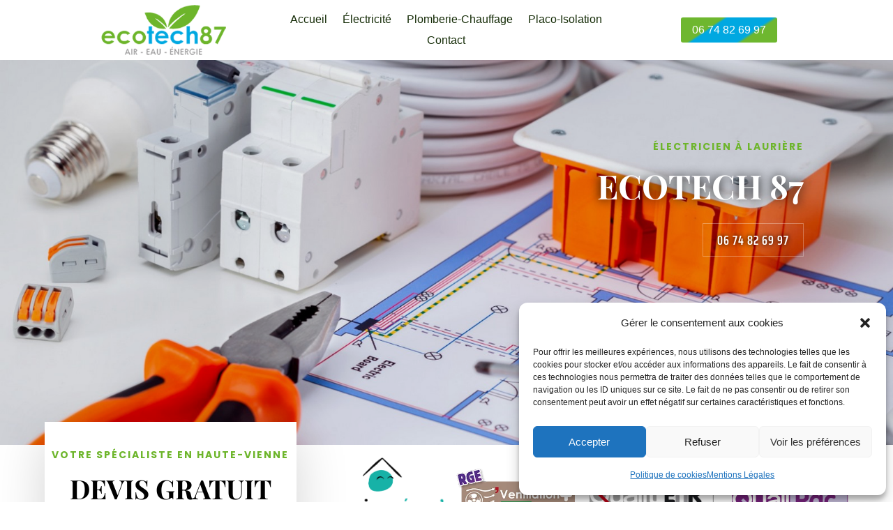

--- FILE ---
content_type: text/css; charset=utf-8
request_url: https://ecotech87.fr/wp-content/et-cache/969/et-core-unified-969.min.css?ver=1764952510
body_size: 105
content:
@media screen and (max-width:980px){.bg-responsive{display:block!important;min-height:350px!important}@media screen and (max-width:980px){.col-reverse{display:flex;flex-direction:column-reverse}.col-reverse .et_pb_column{margin-bottom:0px!important}}}.et_pb_scroll_top.et-pb-icon{background-color:#6EB72F}

--- FILE ---
content_type: text/css; charset=utf-8
request_url: https://ecotech87.fr/wp-content/et-cache/969/et-core-unified-tb-462-tb-453-deferred-969.min.css?ver=1764952510
body_size: 2581
content:
.collapsible{background-color:transparent;color:white;cursor:pointer;padding:10px;width:100%;border:none;text-align:center;outline:none;font-size:14px}.ref-container{max-height:0;overflow:hidden;transition:max-height 0.5s ease-out;display:flex;align-items:center;justify-content:center;flex-wrap:wrap}.ref-container a{color:#fff;padding:5px 10px}@media (max-width:980px){footer .et_pb_menu .et_pb_menu__menu{display:block}footer .et_mobile_nav_menu{display:none!important}}@media (min-width:981px){#coordonnees>.et_pb_row{display:flex;align-items:center}}div.et_pb_section.et_pb_section_0_tb_footer{background-image:linear-gradient(90deg,#00a8e1 43%,#6eb72f 43%)!important}.et_pb_section_0_tb_footer.et_pb_section{padding-top:30px;padding-bottom:30px}.et_pb_row_inner_0_tb_footer.et_pb_row_inner{padding-top:15px!important;padding-bottom:0px!important}.et_pb_column .et_pb_row_inner_0_tb_footer{padding-top:15px;padding-bottom:0px}.et_pb_text_1_tb_footer.et_pb_text,.et_pb_text_1_tb_footer.et_pb_text a,.et_pb_text_2_tb_footer.et_pb_text,.et_pb_text_2_tb_footer.et_pb_text a,.et_pb_menu_0_tb_footer.et_pb_menu ul li a,.et_pb_text_3_tb_footer.et_pb_text,.et_pb_text_3_tb_footer.et_pb_text a,.et_pb_text_4_tb_footer.et_pb_text,.et_pb_text_4_tb_footer.et_pb_text a,.et_pb_menu_0_tb_footer.et_pb_menu ul li.current-menu-item a{color:#FFFFFF!important}.et_pb_text_1_tb_footer{font-weight:700;text-transform:uppercase;font-size:1rem;letter-spacing:1px;margin-bottom:10px!important}.et_pb_divider_0_tb_footer,.et_pb_divider_2_tb_footer{width:50px}.et_pb_divider_0_tb_footer:before{border-top-color:#666666;width:auto;top:0px;right:0px;left:0px}.et_pb_row_inner_1_tb_footer.et_pb_row_inner,.et_pb_row_inner_2_tb_footer.et_pb_row_inner,.et_pb_row_inner_3_tb_footer.et_pb_row_inner{padding-top:15px!important;padding-bottom:15px!important}.et_pb_column .et_pb_row_inner_1_tb_footer,.et_pb_column .et_pb_row_inner_2_tb_footer,.et_pb_column .et_pb_row_inner_3_tb_footer{padding-top:15px;padding-bottom:15px}.et_pb_blurb_0_tb_footer.et_pb_blurb,.et_pb_blurb_1_tb_footer.et_pb_blurb,.et_pb_blurb_2_tb_footer.et_pb_blurb{font-weight:600;color:#FFFFFF!important}.et_pb_blurb_0_tb_footer .et-pb-icon{font-size:25px;color:#FFFFFF;font-family:ETmodules!important;font-weight:400!important}.et_pb_blurb_1_tb_footer .et-pb-icon,.et_pb_blurb_2_tb_footer .et-pb-icon{font-size:25px;color:#FFFFFF;font-family:FontAwesome!important;font-weight:900!important}.et_pb_section_1_tb_footer.et_pb_section{padding-top:30px;padding-bottom:0px;background-color:#333333!important}.et_pb_text_2_tb_footer,.et_pb_text_3_tb_footer{text-transform:uppercase;font-size:1rem;letter-spacing:1px;margin-bottom:10px!important}.et_pb_divider_1_tb_footer{margin-bottom:0px!important;width:50px}.et_pb_divider_1_tb_footer:before,.et_pb_divider_2_tb_footer:before{border-top-color:#FFFFFF;width:auto;top:0px;right:0px;left:0px}.et_pb_menu_0_tb_footer.et_pb_menu .nav li ul,.et_pb_menu_0_tb_footer.et_pb_menu .et_mobile_menu,.et_pb_menu_0_tb_footer.et_pb_menu .et_mobile_menu ul{background-color:#ffffff!important}.et_pb_menu_0_tb_footer .et_pb_menu_inner_container>.et_pb_menu__logo-wrap,.et_pb_menu_0_tb_footer .et_pb_menu__logo-slot{width:auto;max-width:100%}.et_pb_menu_0_tb_footer .et_pb_menu_inner_container>.et_pb_menu__logo-wrap .et_pb_menu__logo img,.et_pb_menu_0_tb_footer .et_pb_menu__logo-slot .et_pb_menu__logo-wrap img{height:auto;max-height:none}.et_pb_menu_0_tb_footer .mobile_nav .mobile_menu_bar:before,.et_pb_menu_0_tb_footer .et_pb_menu__icon.et_pb_menu__search-button,.et_pb_menu_0_tb_footer .et_pb_menu__icon.et_pb_menu__close-search-button,.et_pb_menu_0_tb_footer .et_pb_menu__icon.et_pb_menu__cart-button{color:#7EBEC5}.et_pb_row_inner_4_tb_footer.et_pb_row_inner{padding-bottom:0px!important}.et_pb_column .et_pb_row_inner_4_tb_footer{padding-bottom:0px}.et_pb_row_inner_5_tb_footer.et_pb_row_inner{padding-top:0px!important}.et_pb_column .et_pb_row_inner_5_tb_footer{padding-top:0px}.et_pb_image_0_tb_footer{width:150px;text-align:right;margin-right:0}.et_pb_image_1_tb_footer{width:150px;text-align:left;margin-left:0}.et_pb_section_2_tb_footer.et_pb_section{padding-top:0px;padding-bottom:0px;background-color:#333333!important}.et_pb_row_0_tb_footer.et_pb_row,.et_pb_row_1_tb_footer.et_pb_row{padding-top:20px!important;padding-bottom:20px!important;padding-top:20px;padding-bottom:20px}.et_pb_code_0_tb_footer{margin-bottom:0px!important}.et_pb_section_3_tb_footer.et_pb_section{padding-top:0px;padding-bottom:0px;background-color:#232323!important}.et_pb_divider_0_tb_footer.et_pb_module{margin-left:0px!important;margin-right:auto!important}.et_pb_divider_1_tb_footer.et_pb_module,.et_pb_divider_2_tb_footer.et_pb_module{margin-left:auto!important;margin-right:auto!important}@media only screen and (max-width:980px){.et_pb_image_0_tb_footer .et_pb_image_wrap img,.et_pb_image_1_tb_footer .et_pb_image_wrap img{width:auto}.et_pb_divider_0_tb_footer.et_pb_module{margin-left:auto!important;margin-right:auto!important}}@media only screen and (max-width:767px){.et_pb_image_0_tb_footer .et_pb_image_wrap img,.et_pb_image_1_tb_footer .et_pb_image_wrap img{width:auto}.et_pb_divider_0_tb_footer.et_pb_module{margin-left:auto!important;margin-right:auto!important}}.et_pb_section_1.et_pb_section,.et_pb_section_2.et_pb_section{padding-top:0px;padding-right:0px;padding-bottom:0px;padding-left:0px}.et_pb_row_0.et_pb_row{padding-top:0px!important;padding-bottom:0px!important;padding-top:0px;padding-bottom:0px}.et_pb_row_0,body #page-container .et-db #et-boc .et-l .et_pb_row_0.et_pb_row,body.et_pb_pagebuilder_layout.single #page-container #et-boc .et-l .et_pb_row_0.et_pb_row,body.et_pb_pagebuilder_layout.single.et_full_width_page #page-container #et-boc .et-l .et_pb_row_0.et_pb_row{width:90%;max-width:1300px}.et_pb_cta_0.et_pb_promo h2,.et_pb_cta_0.et_pb_promo h1.et_pb_module_header,.et_pb_cta_0.et_pb_promo h3.et_pb_module_header,.et_pb_cta_0.et_pb_promo h4.et_pb_module_header,.et_pb_cta_0.et_pb_promo h5.et_pb_module_header,.et_pb_cta_0.et_pb_promo h6.et_pb_module_header{font-family:'Poppins',Helvetica,Arial,Lucida,sans-serif!important;font-weight:700!important;text-transform:uppercase!important;font-size:14px!important;color:#6db52b!important;letter-spacing:2px!important;line-height:1.7em!important}.et_pb_cta_0.et_pb_promo .et_pb_promo_description div{font-family:'Playfair Display',Georgia,"Times New Roman",serif;font-weight:700;text-transform:uppercase;font-size:38px;color:#000000!important;line-height:1.4em}.et_pb_cta_0.et_pb_promo{background-color:#ffffff;padding-top:10%!important;padding-right:0px!important;padding-bottom:10%!important;padding-left:0px!important}body #page-container .et_pb_section .et_pb_cta_0.et_pb_promo .et_pb_promo_button.et_pb_button{color:#ffffff!important;border-width:0px!important;border-radius:0px;letter-spacing:1px;font-family:'Saira Extra Condensed',Helvetica,Arial,Lucida,sans-serif!important;font-weight:600!important;text-transform:uppercase!important;background-color:#00A8E1}body #page-container .et_pb_section .et_pb_cta_0.et_pb_promo .et_pb_promo_button.et_pb_button:hover,body #page-container .et_pb_section .et_pb_cta_1.et_pb_promo .et_pb_promo_button.et_pb_button:hover{border-radius:1px!important}body #page-container .et_pb_section .et_pb_cta_0.et_pb_promo .et_pb_promo_button.et_pb_button,body #page-container .et_pb_section .et_pb_cta_0.et_pb_promo .et_pb_promo_button.et_pb_button:hover{padding:0.3em 1em!important}body #page-container .et_pb_section .et_pb_cta_0.et_pb_promo .et_pb_promo_button.et_pb_button:before,body #page-container .et_pb_section .et_pb_cta_0.et_pb_promo .et_pb_promo_button.et_pb_button:after{display:none!important}.et_pb_cta_0{box-shadow:0px 15px 80px -6px rgba(0,0,0,0.2);position:relative;top:-33px;bottom:auto;left:0px;right:auto}.et_pb_cta_0.et_pb_promo .et_pb_promo_button.et_pb_button,.et_pb_cta_1.et_pb_promo .et_pb_promo_button.et_pb_button{transition:border-radius 300ms ease 0ms}.dsm_image_carousel_0 .dsm_image_carousel_container{padding-top:10px;padding-bottom:0px;margin-bottom:0px!important}.dsm_image_carousel_0 .swiper-button-prev::before,.dsm_image_carousel_0 .swiper-button-next::before{font-family:ETmodules!important;font-weight:400!important}.dsm_image_carousel_0 .swiper-button-prev:before,.dsm_image_carousel_0 .swiper-button-next:before{color:#666}.dsm_image_carousel_0 .swiper-pagination-bullet.swiper-pagination-bullet-active{background:rgba(0,0,0,0.75);opacity:1}.dsm_image_carousel_0 .swiper-pagination-bullet{background:rgba(0,0,0,0.2);opacity:1}.dsm_image_carousel_0 .swiper-arrow-button{top:50%}.dsm_image_carousel_0 .dsm_image_carousel_container .swiper-wrapper{align-items:center}.et_pb_section_3.et_pb_section{padding-top:1px;padding-right:0px;padding-bottom:101px;padding-left:0px}.et_pb_row_1,body #page-container .et-db #et-boc .et-l .et_pb_row_1.et_pb_row,body.et_pb_pagebuilder_layout.single #page-container #et-boc .et-l .et_pb_row_1.et_pb_row,body.et_pb_pagebuilder_layout.single.et_full_width_page #page-container #et-boc .et-l .et_pb_row_1.et_pb_row,.et_pb_row_2,body #page-container .et-db #et-boc .et-l .et_pb_row_2.et_pb_row,body.et_pb_pagebuilder_layout.single #page-container #et-boc .et-l .et_pb_row_2.et_pb_row,body.et_pb_pagebuilder_layout.single.et_full_width_page #page-container #et-boc .et-l .et_pb_row_2.et_pb_row{max-width:100%}.et_pb_text_0 h2{font-family:'Playfair Display',Georgia,"Times New Roman",serif;font-weight:700;letter-spacing:1px;line-height:1.4em}.et_pb_text_0 h3{font-family:'Poppins',Helvetica,Arial,Lucida,sans-serif;font-weight:700;text-transform:uppercase;font-size:14px;color:#6db52b!important;letter-spacing:1px;line-height:2em}.et_pb_text_0{max-width:550px}.et_pb_divider_0{height:2px;max-width:60px}.et_pb_divider_0:before{border-top-color:#6db52b;border-top-width:2px}.et_pb_text_1 h2,.et_pb_text_4 h2{font-size:24px}body #page-container .et_pb_section .et_pb_button_0,body #page-container .et_pb_section .et_pb_button_1{color:#FFFFFF!important;border-width:0px!important;font-size:16px;background-image:linear-gradient(146deg,#6eb72f 32%,#00a8e1 35%,#00a8e1 69%,#00a8e1 69%,#6eb72f 73%)}body #page-container .et_pb_section .et_pb_button_0:after,body #page-container .et_pb_section .et_pb_button_1:after{font-size:1.6em}body.et_button_custom_icon #page-container .et_pb_button_0:after,body.et_button_custom_icon #page-container .et_pb_button_1:after{font-size:16px}body #page-container .et_pb_section .et_pb_button_0:hover,body #page-container .et_pb_section .et_pb_button_1:hover{background-image:linear-gradient(146deg,#00a8e1 27%,#6eb72f 28%,#6eb72f 67%,#00a8e1 69%,#00a8e1 71%);background-color:transparent}.et_pb_button_0,.et_pb_button_0:after,.et_pb_button_1,.et_pb_button_1:after{transition:all 300ms ease 0ms}.et_pb_text_2 h3{font-size:23px}.et_pb_image_0{text-align:center}.et_pb_text_3 a{font-weight:600}.et_pb_text_3{margin-top:20px!important}.et_pb_image_1{text-align:left;margin-left:0}.et_pb_text_5 ul li{font-size:15px;text-align:center}.et_pb_text_5 h3{line-height:1.6em}.et_pb_text_5{padding-top:1px!important;margin-top:34px!important;margin-bottom:18px!important}.et_pb_text_5 ul{list-style-type:square!important;list-style-position:inside}.et_pb_section_4.et_pb_section{padding-top:0px;padding-right:0px;padding-bottom:9px;padding-left:0px}.et_pb_section_5.et_pb_section{padding-top:0px;padding-right:0px;padding-bottom:9px;padding-left:0px;background-color:#2f2f2f!important}.et_pb_row_2.et_pb_row{padding-top:0px!important;padding-right:0px!important;padding-bottom:0px!important;padding-left:0px!important;padding-top:0px;padding-right:0px;padding-bottom:0px;padding-left:0px}.et_pb_cta_1.et_pb_promo h2,.et_pb_cta_1.et_pb_promo h1.et_pb_module_header,.et_pb_cta_1.et_pb_promo h3.et_pb_module_header,.et_pb_cta_1.et_pb_promo h4.et_pb_module_header,.et_pb_cta_1.et_pb_promo h5.et_pb_module_header,.et_pb_cta_1.et_pb_promo h6.et_pb_module_header{font-family:'Poppins',Helvetica,Arial,Lucida,sans-serif!important;font-weight:700!important;text-transform:uppercase!important;font-size:14px!important;letter-spacing:2px!important;line-height:2em!important}.et_pb_cta_1.et_pb_promo .et_pb_promo_description div{font-family:'Playfair Display',Georgia,"Times New Roman",serif;font-weight:700;text-transform:uppercase;font-size:26px;line-height:1.4em}.et_pb_cta_1.et_pb_promo{background-color:#6db52b;padding-top:60px!important;padding-bottom:60px!important;margin-top:-100px!important}body #page-container .et_pb_section .et_pb_cta_1.et_pb_promo .et_pb_promo_button.et_pb_button{color:#6db52b!important;border-width:0px!important;border-radius:0px;letter-spacing:1px;font-family:'Saira Extra Condensed',Helvetica,Arial,Lucida,sans-serif!important;font-weight:600!important;text-transform:uppercase!important;background-color:#ffffff}body #page-container .et_pb_section .et_pb_cta_1.et_pb_promo .et_pb_promo_button.et_pb_button:hover:after{margin-left:.3em;left:auto;margin-left:.3em;opacity:1}body #page-container .et_pb_section .et_pb_cta_1.et_pb_promo .et_pb_promo_button.et_pb_button:after{color:#6db52b;line-height:inherit;font-size:inherit!important;margin-left:-1em;left:auto;font-family:ETmodules!important;font-weight:400!important}.et_pb_cta_1{box-shadow:0px 15px 80px -6px rgba(0,0,0,0.15)}.et_pb_text_6{line-height:1.6em;font-family:'Poppins',Helvetica,Arial,Lucida,sans-serif;font-weight:600;font-variant:small-caps;font-size:20px;letter-spacing:2px;line-height:1.6em;background-color:#3d3d3d;padding-top:60px!important;padding-right:60px!important;padding-bottom:80px!important;padding-left:60px!important;margin-top:-50px!important;box-shadow:0px 15px 80px -6px rgba(0,0,0,0.15)}.et_pb_text_6 h6{font-family:'Abel',Helvetica,Arial,Lucida,sans-serif;font-size:18px}.et_pb_column_2{padding-bottom:140px;padding-left:6%}.et_pb_row_1.et_pb_row{padding-bottom:3px!important;margin-left:auto!important;margin-right:auto!important;padding-bottom:3px}.et_pb_divider_0.et_pb_module{margin-left:0px!important;margin-right:auto!important}@media only screen and (max-width:980px){.et_pb_cta_0.et_pb_promo .et_pb_promo_description div{font-size:38px}body #page-container .et_pb_section .et_pb_button_0:after,body #page-container .et_pb_section .et_pb_button_1:after{display:inline-block;opacity:0}body #page-container .et_pb_section .et_pb_button_0:hover:after,body #page-container .et_pb_section .et_pb_button_1:hover:after{opacity:1}body #page-container .et_pb_section .et_pb_button_0,body #page-container .et_pb_section .et_pb_button_1{background-color:initial}.et_pb_image_0 .et_pb_image_wrap img,.et_pb_image_1 .et_pb_image_wrap img{width:auto}body #page-container .et_pb_section .et_pb_cta_1.et_pb_promo .et_pb_promo_button.et_pb_button:after{line-height:inherit;font-size:inherit!important;margin-left:-1em;left:auto;display:inline-block;opacity:0;content:attr(data-icon);font-family:ETmodules!important;font-weight:400!important}body #page-container .et_pb_section .et_pb_cta_1.et_pb_promo .et_pb_promo_button.et_pb_button:before{display:none}body #page-container .et_pb_section .et_pb_cta_1.et_pb_promo .et_pb_promo_button.et_pb_button:hover:after{margin-left:.3em;left:auto;margin-left:.3em;opacity:1}body.logged-in.admin-bar .et_pb_column_1{top:-18px}.et_pb_column_1{top:-18px;bottom:auto}}@media only screen and (max-width:767px){.et_pb_cta_0.et_pb_promo .et_pb_promo_description div{font-size:24px}.dsm_image_carousel_0.dsm_image_carousel_arrow_outside.dsm_image_carousel_arrow_mobile_inside .swiper-button-prev{left:0}.dsm_image_carousel_0.dsm_image_carousel_arrow_outside.dsm_image_carousel_arrow_mobile_inside .swiper-button-next{right:0}body #page-container .et_pb_section .et_pb_button_0:after,body #page-container .et_pb_section .et_pb_button_1:after{display:inline-block;opacity:0}body #page-container .et_pb_section .et_pb_button_0:hover:after,body #page-container .et_pb_section .et_pb_button_1:hover:after{opacity:1}.et_pb_image_0 .et_pb_image_wrap img,.et_pb_image_1 .et_pb_image_wrap img{width:auto}body #page-container .et_pb_section .et_pb_cta_1.et_pb_promo .et_pb_promo_button.et_pb_button:after{line-height:inherit;font-size:inherit!important;margin-left:-1em;left:auto;display:inline-block;opacity:0;content:attr(data-icon);font-family:ETmodules!important;font-weight:400!important}body #page-container .et_pb_section .et_pb_cta_1.et_pb_promo .et_pb_promo_button.et_pb_button:before{display:none}body #page-container .et_pb_section .et_pb_cta_1.et_pb_promo .et_pb_promo_button.et_pb_button:hover:after{margin-left:.3em;left:auto;margin-left:.3em;opacity:1}body.logged-in.admin-bar .et_pb_column_1{top:-40px}.et_pb_column_1{top:-40px;bottom:auto}}

--- FILE ---
content_type: application/javascript; charset=utf-8
request_url: https://ecotech87.fr/wp-content/cache/min/1/wp-content/themes/Divi/includes/builder/feature/dynamic-assets/assets/js/sticky-elements.js?ver=1716887860
body_size: 57774
content:
!function(t){var e={};function n(r){if(e[r])return e[r].exports;var o=e[r]={i:r,l:!1,exports:{}};return t[r].call(o.exports,o,o.exports,n),o.l=!0,o.exports}n.m=t,n.c=e,n.d=function(t,e,r){n.o(t,e)||Object.defineProperty(t,e,{enumerable:!0,get:r})},n.r=function(t){"undefined"!=typeof Symbol&&Symbol.toStringTag&&Object.defineProperty(t,Symbol.toStringTag,{value:"Module"}),Object.defineProperty(t,"__esModule",{value:!0})},n.t=function(t,e){if(1&e&&(t=n(t)),8&e)return t;if(4&e&&"object"==typeof t&&t&&t.__esModule)return t;var r=Object.create(null);if(n.r(r),Object.defineProperty(r,"default",{enumerable:!0,value:t}),2&e&&"string"!=typeof t)for(var o in t)n.d(r,o,function(e){return t[e]}.bind(null,o));return r},n.n=function(t){var e=t&&t.__esModule?function(){return t.default}:function(){return t};return n.d(e,"a",e),e},n.o=function(t,e){return Object.prototype.hasOwnProperty.call(t,e)},n.p="",n(n.s=382)}([function(t,e){var n=Array.isArray;t.exports=n},function(t,e){t.exports=function(t){var e=typeof t;return null!=t&&("object"==e||"function"==e)}},function(t,e,n){var r=n(97),o="object"==typeof self&&self&&self.Object===Object&&self,i=r||o||Function("return this")();t.exports=i},function(t,e){t.exports=function(t){return null!=t&&"object"==typeof t}},function(t,e,n){var r=n(43);t.exports=function(t){return null==t?"":r(t)}},function(t,e,n){var r=n(184),o=n(220),i=n(12),a=n(0),u=n(155);t.exports=function(t){return"function"==typeof t?t:null==t?i:"object"==typeof t?a(t)?o(t[0],t[1]):r(t):u(t)}},function(t,e,n){var r=n(21),o=n(174),i=n(175),a=r?r.toStringTag:void 0;t.exports=function(t){return null==t?void 0===t?"[object Undefined]":"[object Null]":a&&a in Object(t)?o(t):i(t)}},function(t,e,n){var r=n(28),o=n(66);t.exports=function(t){return null!=t&&o(t.length)&&!r(t)}},function(t,e,n){var r=n(37);t.exports=function(t,e,n){var o=null==t?void 0:r(t,e);return void 0===o?n:o}},function(t,e,n){var r=n(101),o=n(45),i=n(7);t.exports=function(t){return i(t)?r(t):o(t)}},function(t,e){t.exports=function(t,e){for(var n=-1,r=null==t?0:t.length,o=Array(r);++n<r;)o[n]=e(t[n],n,t);return o}},function(t,e,n){var r=n(147);t.exports=function(t){var e=r(t),n=e%1;return e==e?n?e-n:e:0}},function(t,e){t.exports=function(t){return t}},function(t,e){t.exports={}},function(t,e,n){var r=n(217),o=n(67),i=n(218),a=n(151),u=n(113),c=n(6),s=n(104),l="[object Map]",f="[object Promise]",d="[object Set]",p="[object WeakMap]",g="[object DataView]",h=s(r),v=s(o),m=s(i),y=s(a),b=s(u),_=c;(r&&_(new r(new ArrayBuffer(1)))!=g||o&&_(new o)!=l||i&&_(i.resolve())!=f||a&&_(new a)!=d||u&&_(new u)!=p)&&(_=function(t){var e=c(t),n="[object Object]"==e?t.constructor:void 0,r=n?s(n):"";if(r)switch(r){case h:return g;case v:return l;case m:return f;case y:return d;case b:return p}return e}),t.exports=_},function(t,e,n){var r=n(196),o=n(199);t.exports=function(t,e){var n=o(t,e);return r(n)?n:void 0}},function(t,e,n){var r=n(32),o=n(7),i=n(30),a=n(11),u=n(91),c=Math.max;t.exports=function(t,e,n,s){t=o(t)?t:u(t),n=n&&!s?a(n):0;var l=t.length;return n<0&&(n=c(l+n,0)),i(t)?n<=l&&t.indexOf(e,n)>-1:!!l&&r(t,e,n)>-1}},function(t,e,n){var r=n(243),o=n(245);t.exports=function(t,e,n){return r(o,t,e,n)}},function(t,e,n){var r=n(6),o=n(3);t.exports=function(t){return"symbol"==typeof t||o(t)&&"[object Symbol]"==r(t)}},function(t,e,n){var r=n(18);t.exports=function(t){if("string"==typeof t||r(t))return t;var e=t+"";return"0"==e&&1/t==-Infinity?"-0":e}},function(t,e){t.exports=jQuery},function(t,e,n){var r=n(2).Symbol;t.exports=r},function(t,e,n){"use strict";Object.defineProperty(e,"__esModule",{value:!0}),e.toPrecision=e.toFixed=e.roundOff=e.roundBy=e.range=e.min=e.maybeNumber=e.maybeNaN=e.maybeInt=e.maybeFloat=e.max=e.mapNumber=e.getPrecision=e.getPercent=e.getAmount=e.average=e.Normalizer=void 0;var r=d(n(242)),o=d(n(164)),i=d(n(282)),a=d(n(283)),u=d(n(289)),c=d(n(291)),s=d(n(292)),l=d(n(293)),f=d(n(90));function d(t){return t&&t.__esModule?t:{default:t}}var p=function(t){return t<0?-1:1};e.Normalizer=function(){var t=0;return(0,r.default)((function(e,n){var r=t+Math.abs(n);return e>r?(t=r,0):e===r?(t=0,r*p(n)):e<r?(t=r%e,Math.floor(r/e)*p(n)):void 0}))};var g=function(t,e){return(0,f.default)(t)?e:t};e.maybeNaN=g;e.maybeInt=function(t,e){return g(parseInt(t),e)};e.maybeFloat=function(t,e){return g(parseFloat(t),e)};e.maybeNumber=function(t,e){return(0,f.default)(parseInt(t))?e:t};var h=(0,r.default)(Math.min);e.min=h;var v=(0,r.default)(Math.max);e.max=v;e.range=function(t,e,n){return Math.min(e,Math.max(t,n))};var m=(0,o.default)(s.default,c.default,u.default,(0,a.default)("."),i.default);e.getPrecision=m;var y=(0,r.default)((function(t,e){return parseFloat(parseFloat(e).toFixed(t))}));e.toFixed=y;var b=(0,r.default)((function(t,e){return e*Math.pow(10,-1*t)}));e.toPrecision=b;e.mapNumber=function(t,e,n){var r=parseFloat(e);return(0,f.default)(r)?n:t(r)};e.getPercent=function(t,e){return 0===e?0:100*t/e};e.getAmount=function(t,e){return e*(.01*t)};e.roundBy=function(t,e){return t>e?Math.ceil(e):Math.floor(e)};e.roundOff=function(t,e){return t>e?Math.floor(e):Math.ceil(e)};e.average=function(t){return(0,l.default)(t)/t.length}},function(t,e,n){var r=n(64),o=n(183)(r);t.exports=o},function(t,e){var n=/^(?:0|[1-9]\d*)$/;t.exports=function(t,e){var r=typeof t;return!!(e=null==e?9007199254740991:e)&&("number"==r||"symbol"!=r&&n.test(t))&&t>-1&&t%1==0&&t<e}},function(t,e){t.exports=function(t){return function(e){return t(e)}}},function(t,e){t.exports=function(t,e,n){var r=-1,o=t.length;e<0&&(e=-e>o?0:o+e),(n=n>o?o:n)<0&&(n+=o),o=e>n?0:n-e>>>0,e>>>=0;for(var i=Array(o);++r<o;)i[r]=t[r+e];return i}},function(t,e,n){var r=n(81),o=n(40);t.exports=function(t,e,n,i){var a=!n;n||(n={});for(var u=-1,c=e.length;++u<c;){var s=e[u],l=i?i(n[s],t[s],s,n,t):void 0;void 0===l&&(l=t[s]),a?o(n,s,l):r(n,s,l)}return n}},function(t,e,n){var r=n(6),o=n(1);t.exports=function(t){if(!o(t))return!1;var e=r(t);return"[object Function]"==e||"[object GeneratorFunction]"==e||"[object AsyncFunction]"==e||"[object Proxy]"==e}},function(t,e,n){var r=n(45),o=n(14),i=n(33),a=n(0),u=n(7),c=n(34),s=n(35),l=n(56),f=Object.prototype.hasOwnProperty;t.exports=function(t){if(null==t)return!0;if(u(t)&&(a(t)||"string"==typeof t||"function"==typeof t.splice||c(t)||l(t)||i(t)))return!t.length;var e=o(t);if("[object Map]"==e||"[object Set]"==e)return!t.size;if(s(t))return!r(t).length;for(var n in t)if(f.call(t,n))return!1;return!0}},function(t,e,n){var r=n(6),o=n(0),i=n(3);t.exports=function(t){return"string"==typeof t||!o(t)&&i(t)&&"[object String]"==r(t)}},function(t,e,n){"use strict";Object.defineProperty(e,"__esModule",{value:!0}),e.isOnOff=e.isOn=e.isOff=e.isNo=e.isJson=e.isFileExtension=e.isDefault=e.hasValue=e.hasNumericValue=e.getSpacing=e.getPercentage=e.getCorners=e.getCorner=e.get=e.generatePlaceholderCss=e.closestElement=void 0,e.isRealMobileDevice=function(){return/Android|webOS|iPhone|iPad|iPod|BlackBerry|IEMobile|Opera Mini/i.test(navigator.userAgent)},e.toString=e.toOnOff=e.set=e.replaceCodeContentEntities=e.removeFancyQuotes=e.prop=e.isYes=e.isValidHtml=void 0;var r=d(n(1)),o=d(n(58)),i=d(n(51)),a=d(n(39)),u=d(n(0)),c=d(n(29)),s=d(n(4)),l=d(n(90)),f=d(n(156));function d(t){return t&&t.__esModule?t:{default:t}}function p(t,e){var n=Object.keys(t);if(Object.getOwnPropertySymbols){var r=Object.getOwnPropertySymbols(t);e&&(r=r.filter((function(e){return Object.getOwnPropertyDescriptor(t,e).enumerable}))),n.push.apply(n,r)}return n}function g(t){for(var e=1;e<arguments.length;e++){var n=null!=arguments[e]?arguments[e]:{};e%2?p(Object(n),!0).forEach((function(e){h(t,e,n[e])})):Object.getOwnPropertyDescriptors?Object.defineProperties(t,Object.getOwnPropertyDescriptors(n)):p(Object(n)).forEach((function(e){Object.defineProperty(t,e,Object.getOwnPropertyDescriptor(n,e))}))}return t}function h(t,e,n){return e in t?Object.defineProperty(t,e,{value:n,enumerable:!0,configurable:!0,writable:!0}):t[e]=n,t}n(228);var v=function(t){return""!==t&&void 0!==t&&!1!==t&&!(0,l.default)(t)};e.hasValue=v;var m=function(t,e){return v(t)?t:e};e.get=m;e.isJson=function(t){try{return(0,r.default)(JSON.parse(t))}catch(t){return!1}};e.isValidHtml=function(t){var e=["area","base","br","col","embed","hr","img","input","link","menuitem","meta","param","source","track","wbr","!--"].join("|"),n=new RegExp("<(".concat(e,").*?>"),"gi"),r=t.replace(n,""),o=r.match(/<[^\/].*?>/g)||[],i=r.match(/<\/.+?>/g)||[];return o.length===i.length};e.isOn=function(t){return"on"===t};e.isOff=function(t){return"off"===t};e.isOnOff=function(t){return"on"===t||"off"===t};e.toOnOff=function(t){return t?"on":"off"};e.isYes=function(t){return"yes"===t};e.isNo=function(t){return"no"===t};e.isDefault=function(t){return"default"===t};e.isFileExtension=function(t,e){return e===(0,o.default)((0,i.default)(t.split(".")).split("?"))};e.generatePlaceholderCss=function(t,e){var n=["::-webkit-input-placeholder",":-moz-placeholder","::-moz-placeholder",":-ms-input-placeholder"],r=[];return!(0,c.default)(t)&&(0,u.default)(t)&&(0,a.default)(t,(function(t){(0,a.default)(n,(function(n){r.push({selector:t+n,declaration:e})}))})),r};e.replaceCodeContentEntities=function(t){return"string"==typeof(t=(0,s.default)(t))&&(t=(t=(t=(t=t.replace(/&#039;/g,"'")).replace(/&#091;/g,"[")).replace(/&#093;/g,"]")).replace(/&#215;/g,"x")),t};e.hasNumericValue=function(t){return""!==t&&void 0!==t&&!(0,l.default)(parseInt(t))};e.removeFancyQuotes=function(t){return"string"==typeof(t=(0,s.default)(t))&&(t=t.replace(/&#8221;/g,"").replace(/&#8243;/g,"")),t};var y=function(){return["top","right","bottom","left"]};e.getCorners=y;e.getCorner=function(t){return["top","right","bottom","left"][t]};e.getSpacing=function(t,e){var n=arguments.length>2&&void 0!==arguments[2]?arguments[2]:"0px";if(!v(t))return n;var r=["top","right","bottom","left"],o=(0,f.default)(r,(function(t){return t===e})),i=(0,s.default)(t).split("|");return v(i[o])?i[o]:n};e.toString=function(t){return v(t)?(0,s.default)(t):""};e.prop=function(t,e,n){return n&&m(n[e],t)||t};e.set=function(t,e,n){return g(g({},n||{}),{},h({},t,e))};e.getPercentage=function(t,e){return t/100*parseFloat(e)};e.closestElement=function(t,e){return t.closest(e)}},function(t,e,n){var r=n(122),o=n(229),i=n(230);t.exports=function(t,e,n){return e==e?i(t,e,n):r(t,o,n)}},function(t,e,n){var r=n(179),o=n(3),i=Object.prototype,a=i.hasOwnProperty,u=i.propertyIsEnumerable,c=r(function(){return arguments}())?r:function(t){return o(t)&&a.call(t,"callee")&&!u.call(t,"callee")};t.exports=c},function(t,e,n){(function(t){var r=n(2),o=n(180),i=e&&!e.nodeType&&e,a=i&&"object"==typeof t&&t&&!t.nodeType&&t,u=a&&a.exports===i?r.Buffer:void 0,c=(u?u.isBuffer:void 0)||o;t.exports=c}).call(this,n(65)(t))},function(t,e){var n=Object.prototype;t.exports=function(t){var e=t&&t.constructor;return t===("function"==typeof e&&e.prototype||n)}},function(t,e){t.exports=function(t,e){return t===e||t!=t&&e!=e}},function(t,e,n){var r=n(38),o=n(19);t.exports=function(t,e){for(var n=0,i=(e=r(e,t)).length;null!=t&&n<i;)t=t[o(e[n++])];return n&&n==i?t:void 0}},function(t,e,n){var r=n(0),o=n(71),i=n(116),a=n(4);t.exports=function(t,e){return r(t)?t:o(t,e)?[t]:i(a(t))}},function(t,e,n){var r=n(50),o=n(23),i=n(117),a=n(0);t.exports=function(t,e){return(a(t)?r:o)(t,i(e))}},function(t,e,n){var r=n(118);t.exports=function(t,e,n){"__proto__"==e&&r?r(t,e,{configurable:!0,enumerable:!0,value:n,writable:!0}):t[e]=n}},function(t,e,n){var r=n(36),o=n(7),i=n(24),a=n(1);t.exports=function(t,e,n){if(!a(n))return!1;var u=typeof e;return!!("number"==u?o(n)&&i(e,n.length):"string"==u&&e in n)&&r(n[e],t)}},function(t,e){t.exports=function(t,e){var n=-1,r=t.length;for(e||(e=Array(r));++n<r;)e[n]=t[n];return e}},function(t,e,n){var r=n(21),o=n(10),i=n(0),a=n(18),u=r?r.prototype:void 0,c=u?u.toString:void 0;t.exports=function t(e){if("string"==typeof e)return e;if(i(e))return o(e,t)+"";if(a(e))return c?c.call(e):"";var n=e+"";return"0"==n&&1/e==-Infinity?"-0":n}},function(t,e,n){(function(t){var r=n(97),o=e&&!e.nodeType&&e,i=o&&"object"==typeof t&&t&&!t.nodeType&&t,a=i&&i.exports===o&&r.process,u=function(){try{var t=i&&i.require&&i.require("util").types;return t||a&&a.binding&&a.binding("util")}catch(t){}}();t.exports=u}).call(this,n(65)(t))},function(t,e,n){var r=n(35),o=n(182),i=Object.prototype.hasOwnProperty;t.exports=function(t){if(!r(t))return o(t);var e=[];for(var n in Object(t))i.call(t,n)&&"constructor"!=n&&e.push(n);return e}},function(t,e,n){var r=n(186),o=n(187),i=n(188),a=n(189),u=n(190);function c(t){var e=-1,n=null==t?0:t.length;for(this.clear();++e<n;){var r=t[e];this.set(r[0],r[1])}}c.prototype.clear=r,c.prototype.delete=o,c.prototype.get=i,c.prototype.has=a,c.prototype.set=u,t.exports=c},function(t,e,n){var r=n(36);t.exports=function(t,e){for(var n=t.length;n--;)if(r(t[n][0],e))return n;return-1}},function(t,e,n){var r=n(15)(Object,"create");t.exports=r},function(t,e,n){var r=n(208);t.exports=function(t,e){var n=t.__data__;return r(e)?n["string"==typeof e?"string":"hash"]:n.map}},function(t,e){t.exports=function(t,e){for(var n=-1,r=null==t?0:t.length;++n<r&&!1!==e(t[n],n,t););return t}},function(t,e){t.exports=function(t){var e=null==t?0:t.length;return e?t[e-1]:void 0}},function(t,e,n){var r=n(53),o=n(1);t.exports=function(t){return function(){var e=arguments;switch(e.length){case 0:return new t;case 1:return new t(e[0]);case 2:return new t(e[0],e[1]);case 3:return new t(e[0],e[1],e[2]);case 4:return new t(e[0],e[1],e[2],e[3]);case 5:return new t(e[0],e[1],e[2],e[3],e[4]);case 6:return new t(e[0],e[1],e[2],e[3],e[4],e[5]);case 7:return new t(e[0],e[1],e[2],e[3],e[4],e[5],e[6])}var n=r(t.prototype),i=t.apply(n,e);return o(i)?i:n}}},function(t,e,n){var r=n(1),o=Object.create,i=function(){function t(){}return function(e){if(!r(e))return{};if(o)return o(e);t.prototype=e;var n=new t;return t.prototype=void 0,n}}();t.exports=i},function(t,e,n){var r=n(101),o=n(260),i=n(7);t.exports=function(t){return i(t)?r(t,!0):o(t)}},function(t,e){t.exports={cap:!1,curry:!1,fixed:!1,immutable:!1,rearg:!1}},function(t,e,n){var r=n(181),o=n(25),i=n(44),a=i&&i.isTypedArray,u=a?o(a):r;t.exports=u},function(t,e,n){var r=n(46),o=n(191),i=n(192),a=n(193),u=n(194),c=n(195);function s(t){var e=this.__data__=new r(t);this.size=e.size}s.prototype.clear=o,s.prototype.delete=i,s.prototype.get=a,s.prototype.has=u,s.prototype.set=c,t.exports=s},function(t,e){t.exports=function(t){return t&&t.length?t[0]:void 0}},function(t,e){t.exports=function(t,e,n){switch(n.length){case 0:return t.call(e);case 1:return t.call(e,n[0]);case 2:return t.call(e,n[0],n[1]);case 3:return t.call(e,n[0],n[1],n[2])}return t.apply(e,n)}},function(t,e,n){var r=n(128),o=n(247),i=n(248),a=n(130),u=n(257),c=n(79),s=n(258),l=n(136),f=n(137),d=n(11),p=Math.max;t.exports=function(t,e,n,g,h,v,m,y){var b=2&e;if(!b&&"function"!=typeof t)throw new TypeError("Expected a function");var _=g?g.length:0;if(_||(e&=-97,g=h=void 0),m=void 0===m?m:p(d(m),0),y=void 0===y?y:d(y),_-=h?h.length:0,64&e){var w=g,x=h;g=h=void 0}var P=b?void 0:c(t),S=[t,e,n,g,h,w,x,v,m,y];if(P&&s(S,P),t=S[0],e=S[1],n=S[2],g=S[3],h=S[4],!(y=S[9]=void 0===S[9]?b?0:t.length:p(S[9]-_,0))&&24&e&&(e&=-25),e&&1!=e)O=8==e||16==e?i(t,e,y):32!=e&&33!=e||h.length?a.apply(void 0,S):u(t,e,n,g);else var O=o(t,e,n);return f((P?r:l)(O,S),t,e)}},function(t,e){var n="__lodash_placeholder__";t.exports=function(t,e){for(var r=-1,o=t.length,i=0,a=[];++r<o;){var u=t[r];u!==e&&u!==n||(t[r]=n,a[i++]=r)}return a}},function(t,e){t.exports=function(t){return void 0===t}},function(t,e,n){var r=n(1),o=n(146),i=n(98),a=Math.max,u=Math.min;t.exports=function(t,e,n){var c,s,l,f,d,p,g=0,h=!1,v=!1,m=!0;if("function"!=typeof t)throw new TypeError("Expected a function");function y(e){var n=c,r=s;return c=s=void 0,g=e,f=t.apply(r,n)}function b(t){return g=t,d=setTimeout(w,e),h?y(t):f}function _(t){var n=t-p;return void 0===p||n>=e||n<0||v&&t-g>=l}function w(){var t=o();if(_(t))return x(t);d=setTimeout(w,function(t){var n=e-(t-p);return v?u(n,l-(t-g)):n}(t))}function x(t){return d=void 0,m&&c?y(t):(c=s=void 0,f)}function P(){var t=o(),n=_(t);if(c=arguments,s=this,p=t,n){if(void 0===d)return b(p);if(v)return clearTimeout(d),d=setTimeout(w,e),y(p)}return void 0===d&&(d=setTimeout(w,e)),f}return e=i(e)||0,r(n)&&(h=!!n.leading,l=(v="maxWait"in n)?a(i(n.maxWait)||0,e):l,m="trailing"in n?!!n.trailing:m),P.cancel=function(){void 0!==d&&clearTimeout(d),g=0,c=p=s=d=void 0},P.flush=function(){return void 0===d?f:x(o())},P}},function(t,e,n){var r=n(148),o=n(9);t.exports=function(t,e){return t&&r(t,e,o)}},function(t,e){t.exports=function(t){return t.webpackPolyfill||(t.deprecate=function(){},t.paths=[],t.children||(t.children=[]),Object.defineProperty(t,"loaded",{enumerable:!0,get:function(){return t.l}}),Object.defineProperty(t,"id",{enumerable:!0,get:function(){return t.i}}),t.webpackPolyfill=1),t}},function(t,e){t.exports=function(t){return"number"==typeof t&&t>-1&&t%1==0&&t<=9007199254740991}},function(t,e,n){var r=n(15)(n(2),"Map");t.exports=r},function(t,e,n){var r=n(200),o=n(207),i=n(209),a=n(210),u=n(211);function c(t){var e=-1,n=null==t?0:t.length;for(this.clear();++e<n;){var r=t[e];this.set(r[0],r[1])}}c.prototype.clear=r,c.prototype.delete=o,c.prototype.get=i,c.prototype.has=a,c.prototype.set=u,t.exports=c},function(t,e){t.exports=function(t,e){for(var n=-1,r=e.length,o=t.length;++n<r;)t[o+n]=e[n];return t}},function(t,e,n){var r=n(86),o=n(112),i=Object.prototype.propertyIsEnumerable,a=Object.getOwnPropertySymbols,u=a?function(t){return null==t?[]:(t=Object(t),r(a(t),(function(e){return i.call(t,e)})))}:o;t.exports=u},function(t,e,n){var r=n(0),o=n(18),i=/\.|\[(?:[^[\]]*|(["'])(?:(?!\1)[^\\]|\\.)*?\1)\]/,a=/^\w*$/;t.exports=function(t,e){if(r(t))return!1;var n=typeof t;return!("number"!=n&&"symbol"!=n&&"boolean"!=n&&null!=t&&!o(t))||(a.test(t)||!i.test(t)||null!=e&&t in Object(e))}},function(t,e){var n=RegExp("[\\u200d\\ud800-\\udfff\\u0300-\\u036f\\ufe20-\\ufe2f\\u20d0-\\u20ff\\ufe0e\\ufe0f]");t.exports=function(t){return n.test(t)}},function(t,e,n){var r=n(6),o=n(3);t.exports=function(t){return"number"==typeof t||o(t)&&"[object Number]"==r(t)}},function(t,e){t.exports=function(t){return null===t}},function(t,e,n){var r=n(12),o=n(125),i=n(76);t.exports=function(t,e){return i(o(t,e,r),t+"")}},function(t,e,n){var r=n(233),o=n(126)(r);t.exports=o},function(t,e,n){var r=n(53),o=n(78);function i(t){this.__wrapped__=t,this.__actions__=[],this.__dir__=1,this.__filtered__=!1,this.__iteratees__=[],this.__takeCount__=4294967295,this.__views__=[]}i.prototype=r(o.prototype),i.prototype.constructor=i,t.exports=i},function(t,e){t.exports=function(){}},function(t,e,n){var r=n(129),o=n(157),i=r?function(t){return r.get(t)}:o;t.exports=i},function(t,e,n){var r=n(53),o=n(78);function i(t,e){this.__wrapped__=t,this.__actions__=[],this.__chain__=!!e,this.__index__=0,this.__values__=void 0}i.prototype=r(o.prototype),i.prototype.constructor=i,t.exports=i},function(t,e,n){var r=n(40),o=n(36),i=Object.prototype.hasOwnProperty;t.exports=function(t,e,n){var a=t[e];i.call(t,e)&&o(a,n)&&(void 0!==n||e in t)||r(t,e,n)}},function(t,e,n){var r=n(57),o=n(50),i=n(81),a=n(138),u=n(259),c=n(161),s=n(42),l=n(262),f=n(263),d=n(110),p=n(140),g=n(14),h=n(264),v=n(265),m=n(163),y=n(0),b=n(34),_=n(269),w=n(1),x=n(271),P=n(9),S=n(54),O="[object Arguments]",k="[object Function]",E="[object Object]",B={};B[O]=B["[object Array]"]=B["[object ArrayBuffer]"]=B["[object DataView]"]=B["[object Boolean]"]=B["[object Date]"]=B["[object Float32Array]"]=B["[object Float64Array]"]=B["[object Int8Array]"]=B["[object Int16Array]"]=B["[object Int32Array]"]=B["[object Map]"]=B["[object Number]"]=B[E]=B["[object RegExp]"]=B["[object Set]"]=B["[object String]"]=B["[object Symbol]"]=B["[object Uint8Array]"]=B["[object Uint8ClampedArray]"]=B["[object Uint16Array]"]=B["[object Uint32Array]"]=!0,B["[object Error]"]=B[k]=B["[object WeakMap]"]=!1,t.exports=function t(e,n,j,T,L,I){var A,C=1&n,M=2&n,F=4&n;if(j&&(A=L?j(e,T,L,I):j(e)),void 0!==A)return A;if(!w(e))return e;var W=y(e);if(W){if(A=h(e),!C)return s(e,A)}else{var D=g(e),V=D==k||"[object GeneratorFunction]"==D;if(b(e))return c(e,C);if(D==E||D==O||V&&!L){if(A=M||V?{}:m(e),!C)return M?f(e,u(A,e)):l(e,a(A,e))}else{if(!B[D])return L?e:{};A=v(e,D,C)}}I||(I=new r);var R=I.get(e);if(R)return R;I.set(e,A),x(e)?e.forEach((function(r){A.add(t(r,n,j,r,e,I))})):_(e)&&e.forEach((function(r,o){A.set(o,t(r,n,j,o,e,I))}));var H=W?void 0:(F?M?p:d:M?S:P)(e);return o(H||e,(function(r,o){H&&(r=e[o=r]),i(A,o,t(r,n,j,o,e,I))})),A}},function(t,e,n){var r=n(103)(Object.getPrototypeOf,Object);t.exports=r},function(t,e,n){var r=n(108);t.exports=function(t){var e=new t.constructor(t.byteLength);return new r(e).set(new r(t)),e}},function(t,e,n){var r=n(277),o=n(125),i=n(76);t.exports=function(t){return i(o(t,void 0,r),t+"")}},function(t,e){t.exports=function(t,e){for(var n=-1,r=null==t?0:t.length,o=0,i=[];++n<r;){var a=t[n];e(a,n,t)&&(i[o++]=a)}return i}},function(t,e,n){var r=n(212),o=n(3);t.exports=function t(e,n,i,a,u){return e===n||(null==e||null==n||!o(e)&&!o(n)?e!=e&&n!=n:r(e,n,i,a,t,u))}},function(t,e){t.exports=function(t){return function(e){return null==e?void 0:e[t]}}},function(t,e,n){var r=n(10),o=n(5),i=n(119),a=n(0);t.exports=function(t,e){return(a(t)?r:i)(t,o(e,3))}},function(t,e,n){var r=n(73);t.exports=function(t){return r(t)&&t!=+t}},function(t,e,n){var r=n(231),o=n(9);t.exports=function(t){return null==t?[]:r(t,o(t))}},function(t,e,n){var r=n(69),o=n(235);t.exports=function t(e,n,i,a,u){var c=-1,s=e.length;for(i||(i=o),u||(u=[]);++c<s;){var l=e[c];n>0&&i(l)?n>1?t(l,n-1,i,a,u):r(u,l):a||(u[u.length]=l)}return u}},,function(t,e){t.exports=function(t){return t.placeholder}},function(t,e,n){"use strict";var r,o="object"==typeof Reflect?Reflect:null,i=o&&"function"==typeof o.apply?o.apply:function(t,e,n){return Function.prototype.apply.call(t,e,n)};r=o&&"function"==typeof o.ownKeys?o.ownKeys:Object.getOwnPropertySymbols?function(t){return Object.getOwnPropertyNames(t).concat(Object.getOwnPropertySymbols(t))}:function(t){return Object.getOwnPropertyNames(t)};var a=Number.isNaN||function(t){return t!=t};function u(){u.init.call(this)}t.exports=u,t.exports.once=function(t,e){return new Promise((function(n,r){function o(n){t.removeListener(e,i),r(n)}function i(){"function"==typeof t.removeListener&&t.removeListener("error",o),n([].slice.call(arguments))}m(t,e,i,{once:!0}),"error"!==e&&function(t,e,n){"function"==typeof t.on&&m(t,"error",e,n)}(t,o,{once:!0})}))},u.EventEmitter=u,u.prototype._events=void 0,u.prototype._eventsCount=0,u.prototype._maxListeners=void 0;var c=10;function s(t){if("function"!=typeof t)throw new TypeError('The "listener" argument must be of type Function. Received type '+typeof t)}function l(t){return void 0===t._maxListeners?u.defaultMaxListeners:t._maxListeners}function f(t,e,n,r){var o,i,a,u;if(s(n),void 0===(i=t._events)?(i=t._events=Object.create(null),t._eventsCount=0):(void 0!==i.newListener&&(t.emit("newListener",e,n.listener?n.listener:n),i=t._events),a=i[e]),void 0===a)a=i[e]=n,++t._eventsCount;else if("function"==typeof a?a=i[e]=r?[n,a]:[a,n]:r?a.unshift(n):a.push(n),(o=l(t))>0&&a.length>o&&!a.warned){a.warned=!0;var c=new Error("Possible EventEmitter memory leak detected. "+a.length+" "+String(e)+" listeners added. Use emitter.setMaxListeners() to increase limit");c.name="MaxListenersExceededWarning",c.emitter=t,c.type=e,c.count=a.length,u=c,console&&console.warn&&console.warn(u)}return t}function d(){if(!this.fired)return this.target.removeListener(this.type,this.wrapFn),this.fired=!0,0===arguments.length?this.listener.call(this.target):this.listener.apply(this.target,arguments)}function p(t,e,n){var r={fired:!1,wrapFn:void 0,target:t,type:e,listener:n},o=d.bind(r);return o.listener=n,r.wrapFn=o,o}function g(t,e,n){var r=t._events;if(void 0===r)return[];var o=r[e];return void 0===o?[]:"function"==typeof o?n?[o.listener||o]:[o]:n?function(t){for(var e=new Array(t.length),n=0;n<e.length;++n)e[n]=t[n].listener||t[n];return e}(o):v(o,o.length)}function h(t){var e=this._events;if(void 0!==e){var n=e[t];if("function"==typeof n)return 1;if(void 0!==n)return n.length}return 0}function v(t,e){for(var n=new Array(e),r=0;r<e;++r)n[r]=t[r];return n}function m(t,e,n,r){if("function"==typeof t.on)r.once?t.once(e,n):t.on(e,n);else{if("function"!=typeof t.addEventListener)throw new TypeError('The "emitter" argument must be of type EventEmitter. Received type '+typeof t);t.addEventListener(e,(function o(i){r.once&&t.removeEventListener(e,o),n(i)}))}}Object.defineProperty(u,"defaultMaxListeners",{enumerable:!0,get:function(){return c},set:function(t){if("number"!=typeof t||t<0||a(t))throw new RangeError('The value of "defaultMaxListeners" is out of range. It must be a non-negative number. Received '+t+".");c=t}}),u.init=function(){void 0!==this._events&&this._events!==Object.getPrototypeOf(this)._events||(this._events=Object.create(null),this._eventsCount=0),this._maxListeners=this._maxListeners||void 0},u.prototype.setMaxListeners=function(t){if("number"!=typeof t||t<0||a(t))throw new RangeError('The value of "n" is out of range. It must be a non-negative number. Received '+t+".");return this._maxListeners=t,this},u.prototype.getMaxListeners=function(){return l(this)},u.prototype.emit=function(t){for(var e=[],n=1;n<arguments.length;n++)e.push(arguments[n]);var r="error"===t,o=this._events;if(void 0!==o)r=r&&void 0===o.error;else if(!r)return!1;if(r){var a;if(e.length>0&&(a=e[0]),a instanceof Error)throw a;var u=new Error("Unhandled error."+(a?" ("+a.message+")":""));throw u.context=a,u}var c=o[t];if(void 0===c)return!1;if("function"==typeof c)i(c,this,e);else{var s=c.length,l=v(c,s);for(n=0;n<s;++n)i(l[n],this,e)}return!0},u.prototype.addListener=function(t,e){return f(this,t,e,!1)},u.prototype.on=u.prototype.addListener,u.prototype.prependListener=function(t,e){return f(this,t,e,!0)},u.prototype.once=function(t,e){return s(e),this.on(t,p(this,t,e)),this},u.prototype.prependOnceListener=function(t,e){return s(e),this.prependListener(t,p(this,t,e)),this},u.prototype.removeListener=function(t,e){var n,r,o,i,a;if(s(e),void 0===(r=this._events))return this;if(void 0===(n=r[t]))return this;if(n===e||n.listener===e)0==--this._eventsCount?this._events=Object.create(null):(delete r[t],r.removeListener&&this.emit("removeListener",t,n.listener||e));else if("function"!=typeof n){for(o=-1,i=n.length-1;i>=0;i--)if(n[i]===e||n[i].listener===e){a=n[i].listener,o=i;break}if(o<0)return this;0===o?n.shift():function(t,e){for(;e+1<t.length;e++)t[e]=t[e+1];t.pop()}(n,o),1===n.length&&(r[t]=n[0]),void 0!==r.removeListener&&this.emit("removeListener",t,a||e)}return this},u.prototype.off=u.prototype.removeListener,u.prototype.removeAllListeners=function(t){var e,n,r;if(void 0===(n=this._events))return this;if(void 0===n.removeListener)return 0===arguments.length?(this._events=Object.create(null),this._eventsCount=0):void 0!==n[t]&&(0==--this._eventsCount?this._events=Object.create(null):delete n[t]),this;if(0===arguments.length){var o,i=Object.keys(n);for(r=0;r<i.length;++r)"removeListener"!==(o=i[r])&&this.removeAllListeners(o);return this.removeAllListeners("removeListener"),this._events=Object.create(null),this._eventsCount=0,this}if("function"==typeof(e=n[t]))this.removeListener(t,e);else if(void 0!==e)for(r=e.length-1;r>=0;r--)this.removeListener(t,e[r]);return this},u.prototype.listeners=function(t){return g(this,t,!0)},u.prototype.rawListeners=function(t){return g(this,t,!1)},u.listenerCount=function(t,e){return"function"==typeof t.listenerCount?t.listenerCount(e):h.call(t,e)},u.prototype.listenerCount=h,u.prototype.eventNames=function(){return this._eventsCount>0?r(this._events):[]}},function(t,e,n){"use strict";Object.defineProperty(e,"__esModule",{value:!0}),e.setImportantInlineValue=e.registerFrontendComponent=e.maybeIncreaseEmitterMaxListeners=e.maybeDecreaseEmitterMaxListeners=e.isVB=e.isTB=e.isLBP=e.isLBB=e.isFE=e.isExtraTheme=e.isDiviTheme=e.isBuilderType=e.isBuilder=e.isBlockEditor=e.isBFB=e.is=e.getOffsets=e.getBuilderUtilsParams=e.getBuilderType=void 0;var r=u(n(16)),o=u(n(8)),i=u(n(20)),a=n(121);function u(t){return t&&t.__esModule?t:{default:t}}function c(t){return c="function"==typeof Symbol&&"symbol"==typeof Symbol.iterator?function(t){return typeof t}:function(t){return t&&"function"==typeof Symbol&&t.constructor===Symbol&&t!==Symbol.prototype?"symbol":typeof t},c(t)}var s=function(){return window.et_builder_utils_params?window.et_builder_utils_params:a.top_window.et_builder_utils_params?a.top_window.et_builder_utils_params:{}};e.getBuilderUtilsParams=s;var l=function(){return(0,o.default)(s(),"builderType","")};e.getBuilderType=l;var f=function(t){return t===l()};e.isBuilderType=f;var d=function(t){return(0,o.default)(s(),"condition.".concat(t))};e.is=d;var p=f("fe");e.isFE=p;var g=f("vb");e.isVB=g;var h=f("bfb");e.isBFB=h;var v=f("tb");e.isTB=v;var m=f("lbb");e.isLBB=m;var y=d("diviTheme");e.isDiviTheme=y;var b=d("extraTheme");e.isExtraTheme=b;var _=f("lbp");e.isLBP=_;var w=0<(0,i.default)(a.top_window.document).find(".edit-post-layout__content").length;e.isBlockEditor=w;var x=(0,r.default)(["vb","bfb","tb","lbb"],l());e.isBuilder=x;e.getOffsets=function(t){var e=arguments.length>1&&void 0!==arguments[1]?arguments[1]:0,n=arguments.length>2&&void 0!==arguments[2]?arguments[2]:0,r=x&&t.hasClass("et_pb_sticky")&&"fixed"!==t.css("position"),i=t.data("et-offsets"),a=t.data("et-offsets-device"),u=(0,o.default)(window.ET_FE,"stores.window.breakpoint","");if(r&&void 0!==i&&a===u)return i;var c=t.offset();if(void 0===c)return{};var s=x?t.children('.et-fb-custom-css-output[data-sticky-has-transform="on"]').length>0:t.hasClass("et_pb_sticky--has-transform"),l=void 0===c.top?0:c.top,f=void 0===c.left?0:c.left;if(s){var d=t.parent().offset(),p={top:c.top-d.top,left:c.left-d.left},g={top:t[0].offsetTop,left:t[0].offsetLeft};l+=g.top-p.top,c.top=l,f+=g.left-p.left,c.left=f}return c.right=f+e,c.bottom=l+n,t.data("et-offsets",c),""!==u&&t.data("et-offsets-device",c),c};e.maybeIncreaseEmitterMaxListeners=function(t,e){var n=t.listenerCount(e),r=t.getMaxListeners();n===r&&t.setMaxListeners(r+1)};e.maybeDecreaseEmitterMaxListeners=function(t,e){var n=t.listenerCount(e);t.getMaxListeners()>10&&t.setMaxListeners(n)};e.registerFrontendComponent=function(t,e,n){void 0===window.ET_FE&&(window.ET_FE={}),"object"!==c(window.ET_FE[t])&&(window.ET_FE[t]={}),window.ET_FE[t][e]=n};e.setImportantInlineValue=function(t,e,n){t.css(e,"");var r=t.attr("style");t.attr("style","".concat(r," ").concat(e,": ").concat(n," !important;"))}},function(t,e,n){(function(e){var n="object"==typeof e&&e&&e.Object===Object&&e;t.exports=n}).call(this,n(172))},function(t,e,n){var r=n(99),o=n(1),i=n(18),a=/^[-+]0x[0-9a-f]+$/i,u=/^0b[01]+$/i,c=/^0o[0-7]+$/i,s=parseInt;t.exports=function(t){if("number"==typeof t)return t;if(i(t))return NaN;if(o(t)){var e="function"==typeof t.valueOf?t.valueOf():t;t=o(e)?e+"":e}if("string"!=typeof t)return 0===t?t:+t;t=r(t);var n=u.test(t);return n||c.test(t)?s(t.slice(2),n?2:8):a.test(t)?NaN:+t}},function(t,e,n){var r=n(173),o=/^\s+/;t.exports=function(t){return t?t.slice(0,r(t)+1).replace(o,""):t}},function(t,e,n){var r=n(86),o=n(177),i=n(5),a=n(0);t.exports=function(t,e){return(a(t)?r:o)(t,i(e,3))}},function(t,e,n){var r=n(102),o=n(33),i=n(0),a=n(34),u=n(24),c=n(56),s=Object.prototype.hasOwnProperty;t.exports=function(t,e){var n=i(t),l=!n&&o(t),f=!n&&!l&&a(t),d=!n&&!l&&!f&&c(t),p=n||l||f||d,g=p?r(t.length,String):[],h=g.length;for(var v in t)!e&&!s.call(t,v)||p&&("length"==v||f&&("offset"==v||"parent"==v)||d&&("buffer"==v||"byteLength"==v||"byteOffset"==v)||u(v,h))||g.push(v);return g}},function(t,e){t.exports=function(t,e){for(var n=-1,r=Array(t);++n<t;)r[n]=e(n);return r}},function(t,e){t.exports=function(t,e){return function(n){return t(e(n))}}},function(t,e){var n=Function.prototype.toString;t.exports=function(t){if(null!=t){try{return n.call(t)}catch(t){}try{return t+""}catch(t){}}return""}},function(t,e,n){var r=n(106),o=n(149),i=n(107);t.exports=function(t,e,n,a,u,c){var s=1&n,l=t.length,f=e.length;if(l!=f&&!(s&&f>l))return!1;var d=c.get(t),p=c.get(e);if(d&&p)return d==e&&p==t;var g=-1,h=!0,v=2&n?new r:void 0;for(c.set(t,e),c.set(e,t);++g<l;){var m=t[g],y=e[g];if(a)var b=s?a(y,m,g,e,t,c):a(m,y,g,t,e,c);if(void 0!==b){if(b)continue;h=!1;break}if(v){if(!o(e,(function(t,e){if(!i(v,e)&&(m===t||u(m,t,n,a,c)))return v.push(e)}))){h=!1;break}}else if(m!==y&&!u(m,y,n,a,c)){h=!1;break}}return c.delete(t),c.delete(e),h}},function(t,e,n){var r=n(68),o=n(213),i=n(214);function a(t){var e=-1,n=null==t?0:t.length;for(this.__data__=new r;++e<n;)this.add(t[e])}a.prototype.add=a.prototype.push=o,a.prototype.has=i,t.exports=a},function(t,e){t.exports=function(t,e){return t.has(e)}},function(t,e,n){var r=n(2).Uint8Array;t.exports=r},function(t,e){t.exports=function(t){var e=-1,n=Array(t.size);return t.forEach((function(t){n[++e]=t})),n}},function(t,e,n){var r=n(111),o=n(70),i=n(9);t.exports=function(t){return r(t,i,o)}},function(t,e,n){var r=n(69),o=n(0);t.exports=function(t,e,n){var i=e(t);return o(t)?i:r(i,n(t))}},function(t,e){t.exports=function(){return[]}},function(t,e,n){var r=n(15)(n(2),"WeakMap");t.exports=r},function(t,e,n){var r=n(1);t.exports=function(t){return t==t&&!r(t)}},function(t,e){t.exports=function(t,e){return function(n){return null!=n&&(n[t]===e&&(void 0!==e||t in Object(n)))}}},function(t,e,n){var r=n(221),o=/[^.[\]]+|\[(?:(-?\d+(?:\.\d+)?)|(["'])((?:(?!\2)[^\\]|\\.)*?)\2)\]|(?=(?:\.|\[\])(?:\.|\[\]|$))/g,i=/\\(\\)?/g,a=r((function(t){var e=[];return 46===t.charCodeAt(0)&&e.push(""),t.replace(o,(function(t,n,r,o){e.push(r?o.replace(i,"$1"):n||t)})),e}));t.exports=a},function(t,e,n){var r=n(12);t.exports=function(t){return"function"==typeof t?t:r}},function(t,e,n){var r=n(15),o=function(){try{var t=r(Object,"defineProperty");return t({},"",{}),t}catch(t){}}();t.exports=o},function(t,e,n){var r=n(23),o=n(7);t.exports=function(t,e){var n=-1,i=o(t)?Array(t.length):[];return r(t,(function(t,r,o){i[++n]=e(t,r,o)})),i}},function(t,e,n){var r=n(45),o=n(14),i=n(7),a=n(30),u=n(225);t.exports=function(t){if(null==t)return 0;if(i(t))return a(t)?u(t):t.length;var e=o(t);return"[object Map]"==e||"[object Set]"==e?t.size:r(t).length}},function(t,e,n){"use strict";Object.defineProperty(e,"__esModule",{value:!0}),e.top_window=e.is_iframe=void 0;var r=window;e.top_window=r;var o,i=!1;e.is_iframe=i;try{o=!!window.top.document&&window.top}catch(t){o=!1}o&&o.__Cypress__?window.parent===o?(e.top_window=r=window,e.is_iframe=i=!1):(e.top_window=r=window.parent,e.is_iframe=i=!0):o&&(e.top_window=r=o,e.is_iframe=i=o!==window.self)},function(t,e){t.exports=function(t,e,n,r){for(var o=t.length,i=n+(r?1:-1);r?i--:++i<o;)if(e(t[i],i,t))return i;return-1}},function(t,e,n){"use strict";Object.defineProperty(e,"__esModule",{value:!0}),e.getTemplateEditorIframe=e.getMotionEffectTrackerContainer=e.getEditorWritingFlowSelector=e.getEditorInserterMenuSelector=e.getContentAreaSelectorList=e.getContentAreaSelectorByVersion=e.getContentAreaSelector=void 0;var r=c(n(89)),o=c(n(74)),i=c(n(0)),a=c(n(16)),u=c(n(8));function c(t){return t&&t.__esModule?t:{default:t}}var s=function(){return{5.5:"interface-interface-skeleton__content",5.4:"block-editor-editor-skeleton__content",5.3:"edit-post-layout__content",5.2:"edit-post-layout__content","gutenberg-7.1":"edit-post-editor-regions__content"}};e.getContentAreaSelectorList=s;var l=function t(e,n){if((0,i.default)(e))return(0,r.default)(e,(function(e){return t(e,n)}));var o=n?".":"",a=(0,u.default)({5.5:"interface-interface-skeleton__content",5.4:"block-editor-editor-skeleton__content",5.3:"edit-post-layout__content",5.2:"edit-post-layout__content","gutenberg-7.1":"edit-post-editor-regions__content"},e,"");return"".concat(o).concat(a)};e.getContentAreaSelectorByVersion=l;var f=function(t){var e=!(arguments.length>1&&void 0!==arguments[1])||arguments[1],n=e?".":"";return n+((0,o.default)(t.document.querySelector(l("5.5",!0)))?(0,o.default)(t.document.querySelector(l("5.4",!0)))?(0,o.default)(t.document.querySelector(l("gutenberg-7.1",!0)))?l("5.2"):l("gutenberg-7.1"):l("5.4"):l("5.5"))};e.getContentAreaSelector=f;e.getEditorWritingFlowSelector=function(){arguments.length>0&&void 0!==arguments[0]||window;var t=!(arguments.length>1&&void 0!==arguments[1])||arguments[1],e=t?".":"",n="block-editor-writing-flow";return e+n};e.getEditorInserterMenuSelector=function(t){var e=!(arguments.length>1&&void 0!==arguments[1])||arguments[1],n=f(t,!1),r=e?".":"";return r+((0,a.default)(l(["5.4","5.5"]),n)?"block-editor-inserter__menu":"editor-inserter__menu")};e.getMotionEffectTrackerContainer=function(t){var e=!(arguments.length>1&&void 0!==arguments[1])||arguments[1],n=f(t,!1),r=e?".":"";return r+("block-editor-editor-skeleton__content"===n?"block-editor-writing-flow":n)};e.getTemplateEditorIframe=function(t){return t.jQuery('iframe[name="editor-canvas"]').contents()}},function(t,e,n){var r=n(32);t.exports=function(t,e){return!!(null==t?0:t.length)&&r(t,e,0)>-1}},function(t,e,n){var r=n(59),o=Math.max;t.exports=function(t,e,n){return e=o(void 0===e?t.length-1:e,0),function(){for(var i=arguments,a=-1,u=o(i.length-e,0),c=Array(u);++a<u;)c[a]=i[e+a];a=-1;for(var s=Array(e+1);++a<e;)s[a]=i[a];return s[e]=n(c),r(t,this,s)}}},function(t,e){var n=Date.now;t.exports=function(t){var e=0,r=0;return function(){var o=n(),i=16-(o-r);if(r=o,i>0){if(++e>=800)return arguments[0]}else e=0;return t.apply(void 0,arguments)}}},,function(t,e,n){var r=n(12),o=n(129),i=o?function(t,e){return o.set(t,e),t}:r;t.exports=i},function(t,e,n){var r=n(113),o=r&&new r;t.exports=o},function(t,e,n){var r=n(131),o=n(132),i=n(249),a=n(52),u=n(133),c=n(94),s=n(256),l=n(61),f=n(2);t.exports=function t(e,n,d,p,g,h,v,m,y,b){var _=128&n,w=1&n,x=2&n,P=24&n,S=512&n,O=x?void 0:a(e);return function k(){for(var E=arguments.length,B=Array(E),j=E;j--;)B[j]=arguments[j];if(P)var T=c(k),L=i(B,T);if(p&&(B=r(B,p,g,P)),h&&(B=o(B,h,v,P)),E-=L,P&&E<b){var I=l(B,T);return u(e,n,t,k.placeholder,d,B,I,m,y,b-E)}var A=w?d:this,C=x?A[e]:e;return E=B.length,m?B=s(B,m):S&&E>1&&B.reverse(),_&&y<E&&(B.length=y),this&&this!==f&&this instanceof k&&(C=O||a(C)),C.apply(A,B)}}},function(t,e){var n=Math.max;t.exports=function(t,e,r,o){for(var i=-1,a=t.length,u=r.length,c=-1,s=e.length,l=n(a-u,0),f=Array(s+l),d=!o;++c<s;)f[c]=e[c];for(;++i<u;)(d||i<a)&&(f[r[i]]=t[i]);for(;l--;)f[c++]=t[i++];return f}},function(t,e){var n=Math.max;t.exports=function(t,e,r,o){for(var i=-1,a=t.length,u=-1,c=r.length,s=-1,l=e.length,f=n(a-c,0),d=Array(f+l),p=!o;++i<f;)d[i]=t[i];for(var g=i;++s<l;)d[g+s]=e[s];for(;++u<c;)(p||i<a)&&(d[g+r[u]]=t[i++]);return d}},function(t,e,n){var r=n(134),o=n(136),i=n(137);t.exports=function(t,e,n,a,u,c,s,l,f,d){var p=8&e;e|=p?32:64,4&(e&=~(p?64:32))||(e&=-4);var g=[t,e,u,p?c:void 0,p?s:void 0,p?void 0:c,p?void 0:s,l,f,d],h=n.apply(void 0,g);return r(t)&&o(h,g),h.placeholder=a,i(h,t,e)}},function(t,e,n){var r=n(77),o=n(79),i=n(135),a=n(251);t.exports=function(t){var e=i(t),n=a[e];if("function"!=typeof n||!(e in r.prototype))return!1;if(t===n)return!0;var u=o(n);return!!u&&t===u[0]}},function(t,e,n){var r=n(250),o=Object.prototype.hasOwnProperty;t.exports=function(t){for(var e=t.name+"",n=r[e],i=o.call(r,e)?n.length:0;i--;){var a=n[i],u=a.func;if(null==u||u==t)return a.name}return e}},function(t,e,n){var r=n(128),o=n(126)(r);t.exports=o},function(t,e,n){var r=n(253),o=n(254),i=n(76),a=n(255);t.exports=function(t,e,n){var u=e+"";return i(t,o(u,a(r(u),n)))}},function(t,e,n){var r=n(27),o=n(9);t.exports=function(t,e){return t&&r(e,o(e),t)}},function(t,e,n){var r=n(69),o=n(83),i=n(70),a=n(112),u=Object.getOwnPropertySymbols?function(t){for(var e=[];t;)r(e,i(t)),t=o(t);return e}:a;t.exports=u},function(t,e,n){var r=n(111),o=n(139),i=n(54);t.exports=function(t){return r(t,i,o)}},function(t,e,n){var r=n(60);function o(t,e,n){var i=r(t,8,void 0,void 0,void 0,void 0,void 0,e=n?void 0:e);return i.placeholder=o.placeholder,i}o.placeholder={},t.exports=o},function(t,e,n){var r=n(6),o=n(83),i=n(3),a=Function.prototype,u=Object.prototype,c=a.toString,s=u.hasOwnProperty,l=c.call(Object);t.exports=function(t){if(!i(t)||"[object Object]"!=r(t))return!1;var e=o(t);if(null===e)return!0;var n=s.call(e,"constructor")&&e.constructor;return"function"==typeof n&&n instanceof n&&c.call(n)==l}},function(t,e,n){var r=n(26);t.exports=function(t,e,n){var o=t.length;return n=void 0===n?o:n,!e&&n>=o?t:r(t,e,n)}},function(t,e,n){var r=n(287),o=n(72),i=n(288);t.exports=function(t){return o(t)?i(t):r(t)}},function(t,e){t.exports=function(t,e,n,r){var o=-1,i=null==t?0:t.length;for(r&&i&&(n=t[++o]);++o<i;)n=e(n,t[o],o,t);return n}},function(t,e,n){var r=n(2);t.exports=function(){return r.Date.now()}},function(t,e,n){var r=n(98),o=1/0;t.exports=function(t){return t?(t=r(t))===o||t===-1/0?17976931348623157e292*(t<0?-1:1):t==t?t:0:0===t?t:0}},function(t,e,n){var r=n(178)();t.exports=r},function(t,e){t.exports=function(t,e){for(var n=-1,r=null==t?0:t.length;++n<r;)if(e(t[n],n,t))return!0;return!1}},function(t,e){t.exports=function(t){var e=-1,n=Array(t.size);return t.forEach((function(t,r){n[++e]=[r,t]})),n}},function(t,e,n){var r=n(15)(n(2),"Set");t.exports=r},function(t,e,n){var r=n(68);function o(t,e){if("function"!=typeof t||null!=e&&"function"!=typeof e)throw new TypeError("Expected a function");var n=function(){var r=arguments,o=e?e.apply(this,r):r[0],i=n.cache;if(i.has(o))return i.get(o);var a=t.apply(this,r);return n.cache=i.set(o,a)||i,a};return n.cache=new(o.Cache||r),n}o.Cache=r,t.exports=o},function(t,e,n){var r=n(222),o=n(154);t.exports=function(t,e){return null!=t&&o(t,e,r)}},function(t,e,n){var r=n(38),o=n(33),i=n(0),a=n(24),u=n(66),c=n(19);t.exports=function(t,e,n){for(var s=-1,l=(e=r(e,t)).length,f=!1;++s<l;){var d=c(e[s]);if(!(f=null!=t&&n(t,d)))break;t=t[d]}return f||++s!=l?f:!!(l=null==t?0:t.length)&&u(l)&&a(d,l)&&(i(t)||o(t))}},function(t,e,n){var r=n(88),o=n(223),i=n(71),a=n(19);t.exports=function(t){return i(t)?r(a(t)):o(t)}},function(t,e,n){var r=n(122),o=n(5),i=n(11),a=Math.max;t.exports=function(t,e,n){var u=null==t?0:t.length;if(!u)return-1;var c=null==n?0:i(n);return c<0&&(c=a(u+c,0)),r(t,o(e,3),c)}},function(t,e){t.exports=function(){}},function(t,e,n){var r=n(7),o=n(3);t.exports=function(t){return o(t)&&r(t)}},function(t,e,n){var r=n(92),o=n(236),i=n(75),a=n(41),u=i((function(t,e){if(null==t)return[];var n=e.length;return n>1&&a(t,e[0],e[1])?e=[]:n>2&&a(e[0],e[1],e[2])&&(e=[e[0]]),o(t,r(e,1),[])}));t.exports=u},function(t,e,n){var r=n(82);t.exports=function(t){return r(t,4)}},function(t,e,n){(function(t){var r=n(2),o=e&&!e.nodeType&&e,i=o&&"object"==typeof t&&t&&!t.nodeType&&t,a=i&&i.exports===o?r.Buffer:void 0,u=a?a.allocUnsafe:void 0;t.exports=function(t,e){if(e)return t.slice();var n=t.length,r=u?u(n):new t.constructor(n);return t.copy(r),r}}).call(this,n(65)(t))},function(t,e,n){var r=n(84);t.exports=function(t,e){var n=e?r(t.buffer):t.buffer;return new t.constructor(n,t.byteOffset,t.length)}},function(t,e,n){var r=n(53),o=n(83),i=n(35);t.exports=function(t){return"function"!=typeof t.constructor||i(t)?{}:r(o(t))}},function(t,e,n){t.exports=n(279)},function(t,e,n){"use strict";Object.defineProperty(e,"__esModule",{value:!0}),e.vhToPx=e.sanitizeInputUnit=e.sanitizeCSSSelector=e.pxToPercent=e.percentToPx=e.isAcceptableCSSStringValue=e.getUnit=e.getNumber=e.default=void 0;var r=f(n(62)),o=f(n(16)),i=f(n(73)),a=f(n(8)),u=f(n(4)),c=f(n(166)),s=f(n(74)),l=n(22);function f(t){return t&&t.__esModule?t:{default:t}}function d(t){return function(t){if(Array.isArray(t))return h(t)}(t)||v(t)||g(t)||function(){throw new TypeError("Invalid attempt to spread non-iterable instance.\nIn order to be iterable, non-array objects must have a [Symbol.iterator]() method.")}()}function p(t){return function(t){if(Array.isArray(t))return t}(t)||v(t)||g(t)||function(){throw new TypeError("Invalid attempt to destructure non-iterable instance.\nIn order to be iterable, non-array objects must have a [Symbol.iterator]() method.")}()}function g(t,e){if(t){if("string"==typeof t)return h(t,e);var n=Object.prototype.toString.call(t).slice(8,-1);return"Object"===n&&t.constructor&&(n=t.constructor.name),"Map"===n||"Set"===n?Array.from(t):"Arguments"===n||/^(?:Ui|I)nt(?:8|16|32)(?:Clamped)?Array$/.test(n)?h(t,e):void 0}}function h(t,e){(null==e||e>t.length)&&(e=t.length);for(var n=0,r=new Array(e);n<e;n++)r[n]=t[n];return r}function v(t){if("undefined"!=typeof Symbol&&null!=t[Symbol.iterator]||null!=t["@@iterator"])return Array.from(t)}var m=new RegExp(["::-webkit-input-placeholder","::-moz-placeholder",":-ms-input-placeholder"].join("|")),y=function(t){var e=arguments.length>1&&void 0!==arguments[1]?arguments[1]:"px",n=(0,s.default)(t)||(0,r.default)(t)?"":(0,u.default)(t),a=n.length,c=["%"],l=["em","px","cm","mm","in","pt","pc","ex","vh","vw","ms"],f=["deg","rem"],d=["vmin","vmax"],p="!important",g=p.length;return""===n||(0,i.default)(n)?e:(n.substr(0-g,g)===p&&(a-=g,n=n.substr(0,a).trim()),(0,o.default)(d,n.substr(-4,4))?n.substr(-4,4):(0,o.default)(f,n.substr(-3,3))?n.substr(-3,3):(0,o.default)(l,n.substr(-2,2))?n.substr(-2,2):(0,o.default)(c,n.substr(-1,1))?"%":e)};e.getUnit=y;e.getNumber=function(t,e){return(0,l.maybeFloat)(t,e)};var b=function(t,e){return(0,o.default)((0,a.default)(ETBuilderBackend.acceptableCSSStringValues,t,[]),e)};e.isAcceptableCSSStringValue=b;var _=function(t,e,n,i){t=(0,u.default)(t),e=!!e;var a,c,s="!important",l=s.length,f=!1,d=t.length;return""===t?"":(t.substr(0-l,l)===s&&(f=!0,d-=l,t=t.substr(0,d).trim()),!(0,r.default)(i)&&b(i,t)?(a=t,f&&!e&&(a="".concat(a," ").concat(s)),a):(0,o.default)(["%"],t.substr(-1,1))?(a=parseFloat(t)+t.substr(-1,1),f&&!e&&(a="".concat(a," ").concat(s)),a):(0,o.default)(["deg","rem"],t.substr(-3,3))?(a=parseFloat(t)+t.substr(-3,3),f&&!e&&(a="".concat(a," ").concat(s)),a):(0,o.default)(["em","px","cm","mm","in","pt","pc","ex","vh","vw","ms"],t.substr(-2,2))?(a=parseFloat(t)+t.substr(-2,2),f&&!e&&(a="".concat(a," ").concat(s)),a):isNaN(parseFloat(t))?"":(c=parseFloat(t),(0,r.default)(n)?(((0,r.default)(n)||"no_default_unit"!==n)&&(c+="px"),c):c+n))};e.sanitizeInputUnit=_;var w=function(t){return(0,u.default)(t).split(",").map(c.default).reduce((function(t,e){var n=p(t),r=n[0],o=n.slice(1);return e.match(m)?[r].concat(d(o),[e]):[r?"".concat(r,", ").concat(e):e].concat(d(o))}),[])};e.sanitizeCSSSelector=w;e.percentToPx=function(t,e){return e*t/100};e.pxToPercent=function(t,e){return 100*e/t};e.vhToPx=function(t,e){return t/100*e};var x={getUnit:y,isAcceptableCSSStringValue:b,sanitizeInputUnit:_,sanitizeCSSSelector:w};e.default=x},function(t,e,n){var r=n(43),o=n(99),i=n(143),a=n(295),u=n(296),c=n(144),s=n(4);t.exports=function(t,e,n){if((t=s(t))&&(n||void 0===e))return o(t);if(!t||!(e=r(e)))return t;var l=c(t),f=c(e),d=u(l,f),p=a(l,f)+1;return i(l,d,p).join("")}},function(t,e,n){var r=n(145),o=n(23),i=n(5),a=n(298),u=n(0);t.exports=function(t,e,n){var c=u(t)?r:a,s=arguments.length<3;return c(t,i(e,4),n,s,o)}},function(t,e,n){var r=n(38),o=n(51),i=n(303),a=n(19);t.exports=function(t,e){return e=r(e,t),null==(t=i(t,e))||delete t[a(o(e))]}},function(t,e){t.exports=function(t){return function(e){return null==t?void 0:t[e]}}},function(t,e,n){var r=n(32),o=n(11),i=Math.max;t.exports=function(t,e,n){var a=null==t?0:t.length;if(!a)return-1;var u=null==n?0:o(n);return u<0&&(u=i(a+u,0)),r(t,e,u)}},function(t,e,n){var r=n(87);t.exports=function(t,e){return r(t,e)}},function(t,e){var n;n=function(){return this}();try{n=n||new Function("return this")()}catch(t){"object"==typeof window&&(n=window)}t.exports=n},function(t,e){var n=/\s/;t.exports=function(t){for(var e=t.length;e--&&n.test(t.charAt(e)););return e}},function(t,e,n){var r=n(21),o=Object.prototype,i=o.hasOwnProperty,a=o.toString,u=r?r.toStringTag:void 0;t.exports=function(t){var e=i.call(t,u),n=t[u];try{t[u]=void 0;var r=!0}catch(t){}var o=a.call(t);return r&&(e?t[u]=n:delete t[u]),o}},function(t,e){var n=Object.prototype.toString;t.exports=function(t){return n.call(t)}},function(t,e){t.exports=function(t,e,n){return t==t&&(void 0!==n&&(t=t<=n?t:n),void 0!==e&&(t=t>=e?t:e)),t}},function(t,e,n){var r=n(23);t.exports=function(t,e){var n=[];return r(t,(function(t,r,o){e(t,r,o)&&n.push(t)})),n}},function(t,e){t.exports=function(t){return function(e,n,r){for(var o=-1,i=Object(e),a=r(e),u=a.length;u--;){var c=a[t?u:++o];if(!1===n(i[c],c,i))break}return e}}},function(t,e,n){var r=n(6),o=n(3);t.exports=function(t){return o(t)&&"[object Arguments]"==r(t)}},function(t,e){t.exports=function(){return!1}},function(t,e,n){var r=n(6),o=n(66),i=n(3),a={};a["[object Float32Array]"]=a["[object Float64Array]"]=a["[object Int8Array]"]=a["[object Int16Array]"]=a["[object Int32Array]"]=a["[object Uint8Array]"]=a["[object Uint8ClampedArray]"]=a["[object Uint16Array]"]=a["[object Uint32Array]"]=!0,a["[object Arguments]"]=a["[object Array]"]=a["[object ArrayBuffer]"]=a["[object Boolean]"]=a["[object DataView]"]=a["[object Date]"]=a["[object Error]"]=a["[object Function]"]=a["[object Map]"]=a["[object Number]"]=a["[object Object]"]=a["[object RegExp]"]=a["[object Set]"]=a["[object String]"]=a["[object WeakMap]"]=!1,t.exports=function(t){return i(t)&&o(t.length)&&!!a[r(t)]}},function(t,e,n){var r=n(103)(Object.keys,Object);t.exports=r},function(t,e,n){var r=n(7);t.exports=function(t,e){return function(n,o){if(null==n)return n;if(!r(n))return t(n,o);for(var i=n.length,a=e?i:-1,u=Object(n);(e?a--:++a<i)&&!1!==o(u[a],a,u););return n}}},function(t,e,n){var r=n(185),o=n(219),i=n(115);t.exports=function(t){var e=o(t);return 1==e.length&&e[0][2]?i(e[0][0],e[0][1]):function(n){return n===t||r(n,t,e)}}},function(t,e,n){var r=n(57),o=n(87);t.exports=function(t,e,n,i){var a=n.length,u=a,c=!i;if(null==t)return!u;for(t=Object(t);a--;){var s=n[a];if(c&&s[2]?s[1]!==t[s[0]]:!(s[0]in t))return!1}for(;++a<u;){var l=(s=n[a])[0],f=t[l],d=s[1];if(c&&s[2]){if(void 0===f&&!(l in t))return!1}else{var p=new r;if(i)var g=i(f,d,l,t,e,p);if(!(void 0===g?o(d,f,3,i,p):g))return!1}}return!0}},function(t,e){t.exports=function(){this.__data__=[],this.size=0}},function(t,e,n){var r=n(47),o=Array.prototype.splice;t.exports=function(t){var e=this.__data__,n=r(e,t);return!(n<0)&&(n==e.length-1?e.pop():o.call(e,n,1),--this.size,!0)}},function(t,e,n){var r=n(47);t.exports=function(t){var e=this.__data__,n=r(e,t);return n<0?void 0:e[n][1]}},function(t,e,n){var r=n(47);t.exports=function(t){return r(this.__data__,t)>-1}},function(t,e,n){var r=n(47);t.exports=function(t,e){var n=this.__data__,o=r(n,t);return o<0?(++this.size,n.push([t,e])):n[o][1]=e,this}},function(t,e,n){var r=n(46);t.exports=function(){this.__data__=new r,this.size=0}},function(t,e){t.exports=function(t){var e=this.__data__,n=e.delete(t);return this.size=e.size,n}},function(t,e){t.exports=function(t){return this.__data__.get(t)}},function(t,e){t.exports=function(t){return this.__data__.has(t)}},function(t,e,n){var r=n(46),o=n(67),i=n(68);t.exports=function(t,e){var n=this.__data__;if(n instanceof r){var a=n.__data__;if(!o||a.length<199)return a.push([t,e]),this.size=++n.size,this;n=this.__data__=new i(a)}return n.set(t,e),this.size=n.size,this}},function(t,e,n){var r=n(28),o=n(197),i=n(1),a=n(104),u=/^\[object .+?Constructor\]$/,c=Function.prototype,s=Object.prototype,l=c.toString,f=s.hasOwnProperty,d=RegExp("^"+l.call(f).replace(/[\\^$.*+?()[\]{}|]/g,"\\$&").replace(/hasOwnProperty|(function).*?(?=\\\()| for .+?(?=\\\])/g,"$1.*?")+"$");t.exports=function(t){return!(!i(t)||o(t))&&(r(t)?d:u).test(a(t))}},function(t,e,n){var r,o=n(198),i=(r=/[^.]+$/.exec(o&&o.keys&&o.keys.IE_PROTO||""))?"Symbol(src)_1."+r:"";t.exports=function(t){return!!i&&i in t}},function(t,e,n){var r=n(2)["__core-js_shared__"];t.exports=r},function(t,e){t.exports=function(t,e){return null==t?void 0:t[e]}},function(t,e,n){var r=n(201),o=n(46),i=n(67);t.exports=function(){this.size=0,this.__data__={hash:new r,map:new(i||o),string:new r}}},function(t,e,n){var r=n(202),o=n(203),i=n(204),a=n(205),u=n(206);function c(t){var e=-1,n=null==t?0:t.length;for(this.clear();++e<n;){var r=t[e];this.set(r[0],r[1])}}c.prototype.clear=r,c.prototype.delete=o,c.prototype.get=i,c.prototype.has=a,c.prototype.set=u,t.exports=c},function(t,e,n){var r=n(48);t.exports=function(){this.__data__=r?r(null):{},this.size=0}},function(t,e){t.exports=function(t){var e=this.has(t)&&delete this.__data__[t];return this.size-=e?1:0,e}},function(t,e,n){var r=n(48),o=Object.prototype.hasOwnProperty;t.exports=function(t){var e=this.__data__;if(r){var n=e[t];return"__lodash_hash_undefined__"===n?void 0:n}return o.call(e,t)?e[t]:void 0}},function(t,e,n){var r=n(48),o=Object.prototype.hasOwnProperty;t.exports=function(t){var e=this.__data__;return r?void 0!==e[t]:o.call(e,t)}},function(t,e,n){var r=n(48);t.exports=function(t,e){var n=this.__data__;return this.size+=this.has(t)?0:1,n[t]=r&&void 0===e?"__lodash_hash_undefined__":e,this}},function(t,e,n){var r=n(49);t.exports=function(t){var e=r(this,t).delete(t);return this.size-=e?1:0,e}},function(t,e){t.exports=function(t){var e=typeof t;return"string"==e||"number"==e||"symbol"==e||"boolean"==e?"__proto__"!==t:null===t}},function(t,e,n){var r=n(49);t.exports=function(t){return r(this,t).get(t)}},function(t,e,n){var r=n(49);t.exports=function(t){return r(this,t).has(t)}},function(t,e,n){var r=n(49);t.exports=function(t,e){var n=r(this,t),o=n.size;return n.set(t,e),this.size+=n.size==o?0:1,this}},function(t,e,n){var r=n(57),o=n(105),i=n(215),a=n(216),u=n(14),c=n(0),s=n(34),l=n(56),f="[object Arguments]",d="[object Array]",p="[object Object]",g=Object.prototype.hasOwnProperty;t.exports=function(t,e,n,h,v,m){var y=c(t),b=c(e),_=y?d:u(t),w=b?d:u(e),x=(_=_==f?p:_)==p,P=(w=w==f?p:w)==p,S=_==w;if(S&&s(t)){if(!s(e))return!1;y=!0,x=!1}if(S&&!x)return m||(m=new r),y||l(t)?o(t,e,n,h,v,m):i(t,e,_,n,h,v,m);if(!(1&n)){var O=x&&g.call(t,"__wrapped__"),k=P&&g.call(e,"__wrapped__");if(O||k){var E=O?t.value():t,B=k?e.value():e;return m||(m=new r),v(E,B,n,h,m)}}return!!S&&(m||(m=new r),a(t,e,n,h,v,m))}},function(t,e){t.exports=function(t){return this.__data__.set(t,"__lodash_hash_undefined__"),this}},function(t,e){t.exports=function(t){return this.__data__.has(t)}},function(t,e,n){var r=n(21),o=n(108),i=n(36),a=n(105),u=n(150),c=n(109),s=r?r.prototype:void 0,l=s?s.valueOf:void 0;t.exports=function(t,e,n,r,s,f,d){switch(n){case"[object DataView]":if(t.byteLength!=e.byteLength||t.byteOffset!=e.byteOffset)return!1;t=t.buffer,e=e.buffer;case"[object ArrayBuffer]":return!(t.byteLength!=e.byteLength||!f(new o(t),new o(e)));case"[object Boolean]":case"[object Date]":case"[object Number]":return i(+t,+e);case"[object Error]":return t.name==e.name&&t.message==e.message;case"[object RegExp]":case"[object String]":return t==e+"";case"[object Map]":var p=u;case"[object Set]":var g=1&r;if(p||(p=c),t.size!=e.size&&!g)return!1;var h=d.get(t);if(h)return h==e;r|=2,d.set(t,e);var v=a(p(t),p(e),r,s,f,d);return d.delete(t),v;case"[object Symbol]":if(l)return l.call(t)==l.call(e)}return!1}},function(t,e,n){var r=n(110),o=Object.prototype.hasOwnProperty;t.exports=function(t,e,n,i,a,u){var c=1&n,s=r(t),l=s.length;if(l!=r(e).length&&!c)return!1;for(var f=l;f--;){var d=s[f];if(!(c?d in e:o.call(e,d)))return!1}var p=u.get(t),g=u.get(e);if(p&&g)return p==e&&g==t;var h=!0;u.set(t,e),u.set(e,t);for(var v=c;++f<l;){var m=t[d=s[f]],y=e[d];if(i)var b=c?i(y,m,d,e,t,u):i(m,y,d,t,e,u);if(!(void 0===b?m===y||a(m,y,n,i,u):b)){h=!1;break}v||(v="constructor"==d)}if(h&&!v){var _=t.constructor,w=e.constructor;_==w||!("constructor"in t)||!("constructor"in e)||"function"==typeof _&&_ instanceof _&&"function"==typeof w&&w instanceof w||(h=!1)}return u.delete(t),u.delete(e),h}},function(t,e,n){var r=n(15)(n(2),"DataView");t.exports=r},function(t,e,n){var r=n(15)(n(2),"Promise");t.exports=r},function(t,e,n){var r=n(114),o=n(9);t.exports=function(t){for(var e=o(t),n=e.length;n--;){var i=e[n],a=t[i];e[n]=[i,a,r(a)]}return e}},function(t,e,n){var r=n(87),o=n(8),i=n(153),a=n(71),u=n(114),c=n(115),s=n(19);t.exports=function(t,e){return a(t)&&u(e)?c(s(t),e):function(n){var a=o(n,t);return void 0===a&&a===e?i(n,t):r(e,a,3)}}},function(t,e,n){var r=n(152);t.exports=function(t){var e=r(t,(function(t){return 500===n.size&&n.clear(),t})),n=e.cache;return e}},function(t,e){t.exports=function(t,e){return null!=t&&e in Object(t)}},function(t,e,n){var r=n(37);t.exports=function(t){return function(e){return r(e,t)}}},,function(t,e,n){var r=n(226),o=n(72),i=n(227);t.exports=function(t){return o(t)?i(t):r(t)}},function(t,e,n){var r=n(88)("length");t.exports=r},function(t,e){var n="[\\ud800-\\udfff]",r="[\\u0300-\\u036f\\ufe20-\\ufe2f\\u20d0-\\u20ff]",o="\\ud83c[\\udffb-\\udfff]",i="[^\\ud800-\\udfff]",a="(?:\\ud83c[\\udde6-\\uddff]){2}",u="[\\ud800-\\udbff][\\udc00-\\udfff]",c="(?:"+r+"|"+o+")"+"?",s="[\\ufe0e\\ufe0f]?",l=s+c+("(?:\\u200d(?:"+[i,a,u].join("|")+")"+s+c+")*"),f="(?:"+[i+r+"?",r,a,u,n].join("|")+")",d=RegExp(o+"(?="+o+")|"+f+l,"g");t.exports=function(t){for(var e=d.lastIndex=0;d.test(t);)++e;return e}},function(t,e,n){"use strict";Element.prototype.matches||(Element.prototype.matches=Element.prototype.msMatchesSelector||Element.prototype.webkitMatchesSelector),Element.prototype.closest||(Element.prototype.closest=function(t){var e=this;do{if(Element.prototype.matches.call(e,t))return e;e=e.parentElement||e.parentNode}while(null!==e&&1===e.nodeType);return null})},function(t,e){t.exports=function(t){return t!=t}},function(t,e){t.exports=function(t,e,n){for(var r=n-1,o=t.length;++r<o;)if(t[r]===e)return r;return-1}},function(t,e,n){var r=n(10);t.exports=function(t,e){return r(e,(function(e){return t[e]}))}},function(t,e){t.exports=function(t,e,n){for(var r=-1,o=null==t?0:t.length;++r<o;)if(n(e,t[r]))return!0;return!1}},function(t,e,n){var r=n(234),o=n(118),i=n(12),a=o?function(t,e){return o(t,"toString",{configurable:!0,enumerable:!1,value:r(e),writable:!0})}:i;t.exports=a},function(t,e){t.exports=function(t){return function(){return t}}},function(t,e,n){var r=n(21),o=n(33),i=n(0),a=r?r.isConcatSpreadable:void 0;t.exports=function(t){return i(t)||o(t)||!!(a&&t&&t[a])}},function(t,e,n){var r=n(10),o=n(37),i=n(5),a=n(119),u=n(237),c=n(25),s=n(238),l=n(12),f=n(0);t.exports=function(t,e,n){e=e.length?r(e,(function(t){return f(t)?function(e){return o(e,1===t.length?t[0]:t)}:t})):[l];var d=-1;e=r(e,c(i));var p=a(t,(function(t,n,o){return{criteria:r(e,(function(e){return e(t)})),index:++d,value:t}}));return u(p,(function(t,e){return s(t,e,n)}))}},function(t,e){t.exports=function(t,e){var n=t.length;for(t.sort(e);n--;)t[n]=t[n].value;return t}},function(t,e,n){var r=n(239);t.exports=function(t,e,n){for(var o=-1,i=t.criteria,a=e.criteria,u=i.length,c=n.length;++o<u;){var s=r(i[o],a[o]);if(s)return o>=c?s:s*("desc"==n[o]?-1:1)}return t.index-e.index}},function(t,e,n){var r=n(18);t.exports=function(t,e){if(t!==e){var n=void 0!==t,o=null===t,i=t==t,a=r(t),u=void 0!==e,c=null===e,s=e==e,l=r(e);if(!c&&!l&&!a&&t>e||a&&u&&s&&!c&&!l||o&&u&&s||!n&&s||!i)return 1;if(!o&&!a&&!l&&t<e||l&&n&&i&&!o&&!a||c&&n&&i||!u&&i||!s)return-1}return 0}},,function(t,e,n){var r=n(26),o=n(11);t.exports=function(t,e,n){return t&&t.length?(e=n||void 0===e?1:o(e),r(t,0,e<0?0:e)):[]}},function(t,e,n){var r=n(17)("curry",n(141));r.placeholder=n(13),t.exports=r},function(t,e,n){var r=n(244),o=n(13),i=Array.prototype.push;function a(t,e){return 2==e?function(e,n){return t(e,n)}:function(e){return t(e)}}function u(t){for(var e=t?t.length:0,n=Array(e);e--;)n[e]=t[e];return n}function c(t,e){return function(){var n=arguments.length;if(n){for(var r=Array(n);n--;)r[n]=arguments[n];var o=r[0]=e.apply(void 0,r);return t.apply(void 0,r),o}}}t.exports=function t(e,n,s,l){var f="function"==typeof n,d=n===Object(n);if(d&&(l=s,s=n,n=void 0),null==s)throw new TypeError;l||(l={});var p=!("cap"in l)||l.cap,g=!("curry"in l)||l.curry,h=!("fixed"in l)||l.fixed,v=!("immutable"in l)||l.immutable,m=!("rearg"in l)||l.rearg,y=f?s:o,b="curry"in l&&l.curry,_="fixed"in l&&l.fixed,w="rearg"in l&&l.rearg,x=f?s.runInContext():void 0,P=f?s:{ary:e.ary,assign:e.assign,clone:e.clone,curry:e.curry,forEach:e.forEach,isArray:e.isArray,isError:e.isError,isFunction:e.isFunction,isWeakMap:e.isWeakMap,iteratee:e.iteratee,keys:e.keys,rearg:e.rearg,toInteger:e.toInteger,toPath:e.toPath},S=P.ary,O=P.assign,k=P.clone,E=P.curry,B=P.forEach,j=P.isArray,T=P.isError,L=P.isFunction,I=P.isWeakMap,A=P.keys,C=P.rearg,M=P.toInteger,F=P.toPath,W=A(r.aryMethod),D={castArray:function(t){return function(){var e=arguments[0];return j(e)?t(u(e)):t.apply(void 0,arguments)}},iteratee:function(t){return function(){var e=arguments[0],n=arguments[1],r=t(e,n),o=r.length;return p&&"number"==typeof n?(n=n>2?n-2:1,o&&o<=n?r:a(r,n)):r}},mixin:function(t){return function(e){var n=this;if(!L(n))return t(n,Object(e));var r=[];return B(A(e),(function(t){L(e[t])&&r.push([t,n.prototype[t]])})),t(n,Object(e)),B(r,(function(t){var e=t[1];L(e)?n.prototype[t[0]]=e:delete n.prototype[t[0]]})),n}},nthArg:function(t){return function(e){var n=e<0?1:M(e)+1;return E(t(e),n)}},rearg:function(t){return function(e,n){var r=n?n.length:0;return E(t(e,n),r)}},runInContext:function(n){return function(r){return t(e,n(r),l)}}};function V(t,e){if(p){var n=r.iterateeRearg[t];if(n)return function(t,e){return z(t,(function(t){var n=e.length;return function(t,e){return 2==e?function(e,n){return t.apply(void 0,arguments)}:function(e){return t.apply(void 0,arguments)}}(C(a(t,n),e),n)}))}(e,n);var o=!f&&r.iterateeAry[t];if(o)return function(t,e){return z(t,(function(t){return"function"==typeof t?a(t,e):t}))}(e,o)}return e}function R(t,e,n){if(h&&(_||!r.skipFixed[t])){var o=r.methodSpread[t],a=o&&o.start;return void 0===a?S(e,n):function(t,e){return function(){for(var n=arguments.length,r=n-1,o=Array(n);n--;)o[n]=arguments[n];var a=o[e],u=o.slice(0,e);return a&&i.apply(u,a),e!=r&&i.apply(u,o.slice(e+1)),t.apply(this,u)}}(e,a)}return e}function H(t,e,n){return m&&n>1&&(w||!r.skipRearg[t])?C(e,r.methodRearg[t]||r.aryRearg[n]):e}function $(t,e){for(var n=-1,r=(e=F(e)).length,o=r-1,i=k(Object(t)),a=i;null!=a&&++n<r;){var u=e[n],c=a[u];null==c||L(c)||T(c)||I(c)||(a[u]=k(n==o?c:Object(c))),a=a[u]}return i}function N(e,n){var o=r.aliasToReal[e]||e,i=r.remap[o]||o,a=l;return function(e){var r=f?x:P,u=f?x[i]:n,c=O(O({},a),e);return t(r,o,u,c)}}function z(t,e){return function(){var n=arguments.length;if(!n)return t();for(var r=Array(n);n--;)r[n]=arguments[n];var o=m?0:n-1;return r[o]=e(r[o]),t.apply(void 0,r)}}function U(t,e,n){var o,i=r.aliasToReal[t]||t,a=e,s=D[i];return s?a=s(e):v&&(r.mutate.array[i]?a=c(e,u):r.mutate.object[i]?a=c(e,function(t){return function(e){return t({},e)}}(e)):r.mutate.set[i]&&(a=c(e,$))),B(W,(function(t){return B(r.aryMethod[t],(function(e){if(i==e){var n=r.methodSpread[i],u=n&&n.afterRearg;return o=u?R(i,H(i,a,t),t):H(i,R(i,a,t),t),o=function(t,e,n){return b||g&&n>1?E(e,n):e}(0,o=V(i,o),t),!1}})),!o})),o||(o=a),o==e&&(o=b?E(o,1):function(){return e.apply(this,arguments)}),o.convert=N(i,e),o.placeholder=e.placeholder=n,o}if(!d)return U(n,s,y);var q=s,Q=[];return B(W,(function(t){B(r.aryMethod[t],(function(t){var e=q[r.remap[t]||t];e&&Q.push([t,U(t,e,q)])}))})),B(A(q),(function(t){var e=q[t];if("function"==typeof e){for(var n=Q.length;n--;)if(Q[n][0]==t)return;e.convert=N(t,e),Q.push([t,e])}})),B(Q,(function(t){q[t[0]]=t[1]})),q.convert=function(t){return q.runInContext.convert(t)(void 0)},q.placeholder=q,B(A(q),(function(t){B(r.realToAlias[t]||[],(function(e){q[e]=q[t]}))})),q}},function(t,e){e.aliasToReal={each:"forEach",eachRight:"forEachRight",entries:"toPairs",entriesIn:"toPairsIn",extend:"assignIn",extendAll:"assignInAll",extendAllWith:"assignInAllWith",extendWith:"assignInWith",first:"head",conforms:"conformsTo",matches:"isMatch",property:"get",__:"placeholder",F:"stubFalse",T:"stubTrue",all:"every",allPass:"overEvery",always:"constant",any:"some",anyPass:"overSome",apply:"spread",assoc:"set",assocPath:"set",complement:"negate",compose:"flowRight",contains:"includes",dissoc:"unset",dissocPath:"unset",dropLast:"dropRight",dropLastWhile:"dropRightWhile",equals:"isEqual",identical:"eq",indexBy:"keyBy",init:"initial",invertObj:"invert",juxt:"over",omitAll:"omit",nAry:"ary",path:"get",pathEq:"matchesProperty",pathOr:"getOr",paths:"at",pickAll:"pick",pipe:"flow",pluck:"map",prop:"get",propEq:"matchesProperty",propOr:"getOr",props:"at",symmetricDifference:"xor",symmetricDifferenceBy:"xorBy",symmetricDifferenceWith:"xorWith",takeLast:"takeRight",takeLastWhile:"takeRightWhile",unapply:"rest",unnest:"flatten",useWith:"overArgs",where:"conformsTo",whereEq:"isMatch",zipObj:"zipObject"},e.aryMethod={1:["assignAll","assignInAll","attempt","castArray","ceil","create","curry","curryRight","defaultsAll","defaultsDeepAll","floor","flow","flowRight","fromPairs","invert","iteratee","memoize","method","mergeAll","methodOf","mixin","nthArg","over","overEvery","overSome","rest","reverse","round","runInContext","spread","template","trim","trimEnd","trimStart","uniqueId","words","zipAll"],2:["add","after","ary","assign","assignAllWith","assignIn","assignInAllWith","at","before","bind","bindAll","bindKey","chunk","cloneDeepWith","cloneWith","concat","conformsTo","countBy","curryN","curryRightN","debounce","defaults","defaultsDeep","defaultTo","delay","difference","divide","drop","dropRight","dropRightWhile","dropWhile","endsWith","eq","every","filter","find","findIndex","findKey","findLast","findLastIndex","findLastKey","flatMap","flatMapDeep","flattenDepth","forEach","forEachRight","forIn","forInRight","forOwn","forOwnRight","get","groupBy","gt","gte","has","hasIn","includes","indexOf","intersection","invertBy","invoke","invokeMap","isEqual","isMatch","join","keyBy","lastIndexOf","lt","lte","map","mapKeys","mapValues","matchesProperty","maxBy","meanBy","merge","mergeAllWith","minBy","multiply","nth","omit","omitBy","overArgs","pad","padEnd","padStart","parseInt","partial","partialRight","partition","pick","pickBy","propertyOf","pull","pullAll","pullAt","random","range","rangeRight","rearg","reject","remove","repeat","restFrom","result","sampleSize","some","sortBy","sortedIndex","sortedIndexOf","sortedLastIndex","sortedLastIndexOf","sortedUniqBy","split","spreadFrom","startsWith","subtract","sumBy","take","takeRight","takeRightWhile","takeWhile","tap","throttle","thru","times","trimChars","trimCharsEnd","trimCharsStart","truncate","union","uniqBy","uniqWith","unset","unzipWith","without","wrap","xor","zip","zipObject","zipObjectDeep"],3:["assignInWith","assignWith","clamp","differenceBy","differenceWith","findFrom","findIndexFrom","findLastFrom","findLastIndexFrom","getOr","includesFrom","indexOfFrom","inRange","intersectionBy","intersectionWith","invokeArgs","invokeArgsMap","isEqualWith","isMatchWith","flatMapDepth","lastIndexOfFrom","mergeWith","orderBy","padChars","padCharsEnd","padCharsStart","pullAllBy","pullAllWith","rangeStep","rangeStepRight","reduce","reduceRight","replace","set","slice","sortedIndexBy","sortedLastIndexBy","transform","unionBy","unionWith","update","xorBy","xorWith","zipWith"],4:["fill","setWith","updateWith"]},e.aryRearg={2:[1,0],3:[2,0,1],4:[3,2,0,1]},e.iterateeAry={dropRightWhile:1,dropWhile:1,every:1,filter:1,find:1,findFrom:1,findIndex:1,findIndexFrom:1,findKey:1,findLast:1,findLastFrom:1,findLastIndex:1,findLastIndexFrom:1,findLastKey:1,flatMap:1,flatMapDeep:1,flatMapDepth:1,forEach:1,forEachRight:1,forIn:1,forInRight:1,forOwn:1,forOwnRight:1,map:1,mapKeys:1,mapValues:1,partition:1,reduce:2,reduceRight:2,reject:1,remove:1,some:1,takeRightWhile:1,takeWhile:1,times:1,transform:2},e.iterateeRearg={mapKeys:[1],reduceRight:[1,0]},e.methodRearg={assignInAllWith:[1,0],assignInWith:[1,2,0],assignAllWith:[1,0],assignWith:[1,2,0],differenceBy:[1,2,0],differenceWith:[1,2,0],getOr:[2,1,0],intersectionBy:[1,2,0],intersectionWith:[1,2,0],isEqualWith:[1,2,0],isMatchWith:[2,1,0],mergeAllWith:[1,0],mergeWith:[1,2,0],padChars:[2,1,0],padCharsEnd:[2,1,0],padCharsStart:[2,1,0],pullAllBy:[2,1,0],pullAllWith:[2,1,0],rangeStep:[1,2,0],rangeStepRight:[1,2,0],setWith:[3,1,2,0],sortedIndexBy:[2,1,0],sortedLastIndexBy:[2,1,0],unionBy:[1,2,0],unionWith:[1,2,0],updateWith:[3,1,2,0],xorBy:[1,2,0],xorWith:[1,2,0],zipWith:[1,2,0]},e.methodSpread={assignAll:{start:0},assignAllWith:{start:0},assignInAll:{start:0},assignInAllWith:{start:0},defaultsAll:{start:0},defaultsDeepAll:{start:0},invokeArgs:{start:2},invokeArgsMap:{start:2},mergeAll:{start:0},mergeAllWith:{start:0},partial:{start:1},partialRight:{start:1},without:{start:1},zipAll:{start:0}},e.mutate={array:{fill:!0,pull:!0,pullAll:!0,pullAllBy:!0,pullAllWith:!0,pullAt:!0,remove:!0,reverse:!0},object:{assign:!0,assignAll:!0,assignAllWith:!0,assignIn:!0,assignInAll:!0,assignInAllWith:!0,assignInWith:!0,assignWith:!0,defaults:!0,defaultsAll:!0,defaultsDeep:!0,defaultsDeepAll:!0,merge:!0,mergeAll:!0,mergeAllWith:!0,mergeWith:!0},set:{set:!0,setWith:!0,unset:!0,update:!0,updateWith:!0}},e.realToAlias=function(){var t=Object.prototype.hasOwnProperty,n=e.aliasToReal,r={};for(var o in n){var i=n[o];t.call(r,i)?r[i].push(o):r[i]=[o]}return r}(),e.remap={assignAll:"assign",assignAllWith:"assignWith",assignInAll:"assignIn",assignInAllWith:"assignInWith",curryN:"curry",curryRightN:"curryRight",defaultsAll:"defaults",defaultsDeepAll:"defaultsDeep",findFrom:"find",findIndexFrom:"findIndex",findLastFrom:"findLast",findLastIndexFrom:"findLastIndex",getOr:"get",includesFrom:"includes",indexOfFrom:"indexOf",invokeArgs:"invoke",invokeArgsMap:"invokeMap",lastIndexOfFrom:"lastIndexOf",mergeAll:"merge",mergeAllWith:"mergeWith",padChars:"pad",padCharsEnd:"padEnd",padCharsStart:"padStart",propertyOf:"get",rangeStep:"range",rangeStepRight:"rangeRight",restFrom:"rest",spreadFrom:"spread",trimChars:"trim",trimCharsEnd:"trimEnd",trimCharsStart:"trimStart",zipAll:"zip"},e.skipFixed={castArray:!0,flow:!0,flowRight:!0,iteratee:!0,mixin:!0,rearg:!0,runInContext:!0},e.skipRearg={add:!0,assign:!0,assignIn:!0,bind:!0,bindKey:!0,concat:!0,difference:!0,divide:!0,eq:!0,gt:!0,gte:!0,isEqual:!0,lt:!0,lte:!0,matchesProperty:!0,merge:!0,multiply:!0,overArgs:!0,partial:!0,partialRight:!0,propertyOf:!0,random:!0,range:!0,rangeRight:!0,subtract:!0,zip:!0,zipObject:!0,zipObjectDeep:!0}},function(t,e,n){t.exports={ary:n(246),assign:n(138),clone:n(160),curry:n(141),forEach:n(50),isArray:n(0),isError:n(273),isFunction:n(28),isWeakMap:n(274),iteratee:n(275),keys:n(45),rearg:n(276),toInteger:n(11),toPath:n(278)}},function(t,e,n){var r=n(60);t.exports=function(t,e,n){return e=n?void 0:e,e=t&&null==e?t.length:e,r(t,128,void 0,void 0,void 0,void 0,e)}},function(t,e,n){var r=n(52),o=n(2);t.exports=function(t,e,n){var i=1&e,a=r(t);return function e(){var r=this&&this!==o&&this instanceof e?a:t;return r.apply(i?n:this,arguments)}}},function(t,e,n){var r=n(59),o=n(52),i=n(130),a=n(133),u=n(94),c=n(61),s=n(2);t.exports=function(t,e,n){var l=o(t);return function o(){for(var f=arguments.length,d=Array(f),p=f,g=u(o);p--;)d[p]=arguments[p];var h=f<3&&d[0]!==g&&d[f-1]!==g?[]:c(d,g);if((f-=h.length)<n)return a(t,e,i,o.placeholder,void 0,d,h,void 0,void 0,n-f);var v=this&&this!==s&&this instanceof o?l:t;return r(v,this,d)}}},function(t,e){t.exports=function(t,e){for(var n=t.length,r=0;n--;)t[n]===e&&++r;return r}},function(t,e){t.exports={}},function(t,e,n){var r=n(77),o=n(80),i=n(78),a=n(0),u=n(3),c=n(252),s=Object.prototype.hasOwnProperty;function l(t){if(u(t)&&!a(t)&&!(t instanceof r)){if(t instanceof o)return t;if(s.call(t,"__wrapped__"))return c(t)}return new o(t)}l.prototype=i.prototype,l.prototype.constructor=l,t.exports=l},function(t,e,n){var r=n(77),o=n(80),i=n(42);t.exports=function(t){if(t instanceof r)return t.clone();var e=new o(t.__wrapped__,t.__chain__);return e.__actions__=i(t.__actions__),e.__index__=t.__index__,e.__values__=t.__values__,e}},function(t,e){var n=/\{\n\/\* \[wrapped with (.+)\] \*/,r=/,? & /;t.exports=function(t){var e=t.match(n);return e?e[1].split(r):[]}},function(t,e){var n=/\{(?:\n\/\* \[wrapped with .+\] \*\/)?\n?/;t.exports=function(t,e){var r=e.length;if(!r)return t;var o=r-1;return e[o]=(r>1?"& ":"")+e[o],e=e.join(r>2?", ":" "),t.replace(n,"{\n/* [wrapped with "+e+"] */\n")}},function(t,e,n){var r=n(50),o=n(124),i=[["ary",128],["bind",1],["bindKey",2],["curry",8],["curryRight",16],["flip",512],["partial",32],["partialRight",64],["rearg",256]];t.exports=function(t,e){return r(i,(function(n){var r="_."+n[0];e&n[1]&&!o(t,r)&&t.push(r)})),t.sort()}},function(t,e,n){var r=n(42),o=n(24),i=Math.min;t.exports=function(t,e){for(var n=t.length,a=i(e.length,n),u=r(t);a--;){var c=e[a];t[a]=o(c,n)?u[c]:void 0}return t}},function(t,e,n){var r=n(59),o=n(52),i=n(2);t.exports=function(t,e,n,a){var u=1&e,c=o(t);return function e(){for(var o=-1,s=arguments.length,l=-1,f=a.length,d=Array(f+s),p=this&&this!==i&&this instanceof e?c:t;++l<f;)d[l]=a[l];for(;s--;)d[l++]=arguments[++o];return r(p,u?n:this,d)}}},function(t,e,n){var r=n(131),o=n(132),i=n(61),a="__lodash_placeholder__",u=128,c=Math.min;t.exports=function(t,e){var n=t[1],s=e[1],l=n|s,f=l<131,d=s==u&&8==n||s==u&&256==n&&t[7].length<=e[8]||384==s&&e[7].length<=e[8]&&8==n;if(!f&&!d)return t;1&s&&(t[2]=e[2],l|=1&n?0:4);var p=e[3];if(p){var g=t[3];t[3]=g?r(g,p,e[4]):p,t[4]=g?i(t[3],a):e[4]}return(p=e[5])&&(g=t[5],t[5]=g?o(g,p,e[6]):p,t[6]=g?i(t[5],a):e[6]),(p=e[7])&&(t[7]=p),s&u&&(t[8]=null==t[8]?e[8]:c(t[8],e[8])),null==t[9]&&(t[9]=e[9]),t[0]=e[0],t[1]=l,t}},function(t,e,n){var r=n(27),o=n(54);t.exports=function(t,e){return t&&r(e,o(e),t)}},function(t,e,n){var r=n(1),o=n(35),i=n(261),a=Object.prototype.hasOwnProperty;t.exports=function(t){if(!r(t))return i(t);var e=o(t),n=[];for(var u in t)("constructor"!=u||!e&&a.call(t,u))&&n.push(u);return n}},function(t,e){t.exports=function(t){var e=[];if(null!=t)for(var n in Object(t))e.push(n);return e}},function(t,e,n){var r=n(27),o=n(70);t.exports=function(t,e){return r(t,o(t),e)}},function(t,e,n){var r=n(27),o=n(139);t.exports=function(t,e){return r(t,o(t),e)}},function(t,e){var n=Object.prototype.hasOwnProperty;t.exports=function(t){var e=t.length,r=new t.constructor(e);return e&&"string"==typeof t[0]&&n.call(t,"index")&&(r.index=t.index,r.input=t.input),r}},function(t,e,n){var r=n(84),o=n(266),i=n(267),a=n(268),u=n(162);t.exports=function(t,e,n){var c=t.constructor;switch(e){case"[object ArrayBuffer]":return r(t);case"[object Boolean]":case"[object Date]":return new c(+t);case"[object DataView]":return o(t,n);case"[object Float32Array]":case"[object Float64Array]":case"[object Int8Array]":case"[object Int16Array]":case"[object Int32Array]":case"[object Uint8Array]":case"[object Uint8ClampedArray]":case"[object Uint16Array]":case"[object Uint32Array]":return u(t,n);case"[object Map]":case"[object Set]":return new c;case"[object Number]":case"[object String]":return new c(t);case"[object RegExp]":return i(t);case"[object Symbol]":return a(t)}}},function(t,e,n){var r=n(84);t.exports=function(t,e){var n=e?r(t.buffer):t.buffer;return new t.constructor(n,t.byteOffset,t.byteLength)}},function(t,e){var n=/\w*$/;t.exports=function(t){var e=new t.constructor(t.source,n.exec(t));return e.lastIndex=t.lastIndex,e}},function(t,e,n){var r=n(21),o=r?r.prototype:void 0,i=o?o.valueOf:void 0;t.exports=function(t){return i?Object(i.call(t)):{}}},function(t,e,n){var r=n(270),o=n(25),i=n(44),a=i&&i.isMap,u=a?o(a):r;t.exports=u},function(t,e,n){var r=n(14),o=n(3);t.exports=function(t){return o(t)&&"[object Map]"==r(t)}},function(t,e,n){var r=n(272),o=n(25),i=n(44),a=i&&i.isSet,u=a?o(a):r;t.exports=u},function(t,e,n){var r=n(14),o=n(3);t.exports=function(t){return o(t)&&"[object Set]"==r(t)}},function(t,e,n){var r=n(6),o=n(3),i=n(142);t.exports=function(t){if(!o(t))return!1;var e=r(t);return"[object Error]"==e||"[object DOMException]"==e||"string"==typeof t.message&&"string"==typeof t.name&&!i(t)}},function(t,e,n){var r=n(14),o=n(3);t.exports=function(t){return o(t)&&"[object WeakMap]"==r(t)}},function(t,e,n){var r=n(82),o=n(5);t.exports=function(t){return o("function"==typeof t?t:r(t,1))}},function(t,e,n){var r=n(60),o=n(85),i=o((function(t,e){return r(t,256,void 0,void 0,void 0,e)}));t.exports=i},function(t,e,n){var r=n(92);t.exports=function(t){return(null==t?0:t.length)?r(t,1):[]}},function(t,e,n){var r=n(10),o=n(42),i=n(0),a=n(18),u=n(116),c=n(19),s=n(4);t.exports=function(t){return i(t)?r(t,c):a(t)?[t]:o(u(s(t)))}},function(t,e,n){var r=n(17)("flowRight",n(280));r.placeholder=n(13),t.exports=r},function(t,e,n){var r=n(281)(!0);t.exports=r},function(t,e,n){var r=n(80),o=n(85),i=n(79),a=n(135),u=n(0),c=n(134);t.exports=function(t){return o((function(e){var n=e.length,o=n,s=r.prototype.thru;for(t&&e.reverse();o--;){var l=e[o];if("function"!=typeof l)throw new TypeError("Expected a function");if(s&&!f&&"wrapper"==a(l))var f=new r([],!0)}for(o=f?o:n;++o<n;){l=e[o];var d=a(l),p="wrapper"==d?i(l):void 0;f=p&&c(p[0])&&424==p[1]&&!p[4].length&&1==p[9]?f[a(p[0])].apply(f,p[3]):1==l.length&&c(l)?f[d]():f.thru(l)}return function(){var t=arguments,r=t[0];if(f&&1==t.length&&u(r))return f.plant(r).value();for(var o=0,i=n?e[o].apply(this,t):r;++o<n;)i=e[o].call(this,i);return i}}))}},function(t,e,n){var r=n(17)("toString",n(4),n(55));r.placeholder=n(13),t.exports=r},function(t,e,n){var r=n(17)("split",n(284));r.placeholder=n(13),t.exports=r},function(t,e,n){var r=n(43),o=n(143),i=n(72),a=n(41),u=n(285),c=n(144),s=n(4);t.exports=function(t,e,n){return n&&"number"!=typeof n&&a(t,e,n)&&(e=n=void 0),(n=void 0===n?4294967295:n>>>0)?(t=s(t))&&("string"==typeof e||null!=e&&!u(e))&&!(e=r(e))&&i(t)?o(c(t),0,n):t.split(e,n):[]}},function(t,e,n){var r=n(286),o=n(25),i=n(44),a=i&&i.isRegExp,u=a?o(a):r;t.exports=u},function(t,e,n){var r=n(6),o=n(3);t.exports=function(t){return o(t)&&"[object RegExp]"==r(t)}},function(t,e){t.exports=function(t){return t.split("")}},function(t,e){var n="[\\ud800-\\udfff]",r="[\\u0300-\\u036f\\ufe20-\\ufe2f\\u20d0-\\u20ff]",o="\\ud83c[\\udffb-\\udfff]",i="[^\\ud800-\\udfff]",a="(?:\\ud83c[\\udde6-\\uddff]){2}",u="[\\ud800-\\udbff][\\udc00-\\udfff]",c="(?:"+r+"|"+o+")"+"?",s="[\\ufe0e\\ufe0f]?",l=s+c+("(?:\\u200d(?:"+[i,a,u].join("|")+")"+s+c+")*"),f="(?:"+[i+r+"?",r,a,u,n].join("|")+")",d=RegExp(o+"(?="+o+")|"+f+l,"g");t.exports=function(t){return t.match(d)||[]}},function(t,e,n){var r=n(17)("tail",n(290),n(55));r.placeholder=n(13),t.exports=r},function(t,e,n){var r=n(26);t.exports=function(t){var e=null==t?0:t.length;return e?r(t,1,e):[]}},function(t,e,n){var r=n(17)("head",n(58),n(55));r.placeholder=n(13),t.exports=r},function(t,e,n){var r=n(17)("size",n(120),n(55));r.placeholder=n(13),t.exports=r},function(t,e,n){var r=n(294),o=n(12);t.exports=function(t){return t&&t.length?r(t,o):0}},function(t,e){t.exports=function(t,e){for(var n,r=-1,o=t.length;++r<o;){var i=e(t[r]);void 0!==i&&(n=void 0===n?i:n+i)}return n}},function(t,e,n){var r=n(32);t.exports=function(t,e){for(var n=t.length;n--&&r(e,t[n],0)>-1;);return n}},function(t,e,n){var r=n(32);t.exports=function(t,e){for(var n=-1,o=t.length;++n<o&&r(e,t[n],0)>-1;);return n}},,function(t,e){t.exports=function(t,e,n,r,o){return o(t,(function(t,o,i){n=r?(r=!1,t):e(n,t,o,i)})),n}},function(t,e,n){var r=n(40),o=n(64),i=n(5);t.exports=function(t,e){var n={};return e=i(e,3),o(t,(function(t,o,i){r(n,o,e(t,o,i))})),n}},function(t,e,n){"use strict";function r(t){return r="function"==typeof Symbol&&"symbol"==typeof Symbol.iterator?function(t){return typeof t}:function(t){return t&&"function"==typeof Symbol&&t.constructor===Symbol&&t!==Symbol.prototype?"symbol":typeof t},r(t)}Object.defineProperty(e,"__esModule",{value:!0}),e.responsiveDevices=e.isValueAcceptable=e.isResponsiveEnabled=e.isOrHasValue=e.hasMobileOptions=e.getValue=e.getResponsiveStatus=e.getPreviousDevice=e.getNonEmpty=e.getLastEditedFieldName=e.getFieldNames=e.getFieldName=e.getFieldBaseName=e.getDevicesList=e.getDefaultValue=e.getDefaultDefinedValue=e.getAnyValue=e.getAnyDefinedValue=e.default=void 0;var o=y(n(301)),i=y(n(304)),a=y(n(51)),u=y(n(312)),c=y(n(62)),s=y(n(30)),l=y(n(1)),f=y(n(29)),d=y(n(313)),p=y(n(170)),g=y(n(16)),h=y(n(8)),v=function(t,e){if(!e&&t&&t.__esModule)return t;if(null===t||"object"!==r(t)&&"function"!=typeof t)return{default:t};var n=m(e);if(n&&n.has(t))return n.get(t);var o={},i=Object.defineProperty&&Object.getOwnPropertyDescriptor;for(var a in t)if("default"!==a&&Object.prototype.hasOwnProperty.call(t,a)){var u=i?Object.getOwnPropertyDescriptor(t,a):null;u&&(u.get||u.set)?Object.defineProperty(o,a,u):o[a]=t[a]}o.default=t,n&&n.set(t,o);return o}(n(31));function m(t){if("function"!=typeof WeakMap)return null;var e=new WeakMap,n=new WeakMap;return(m=function(t){return t?n:e})(t)}function y(t){return t&&t.__esModule?t:{default:t}}var b=["desktop","tablet","phone"],_=function(){return b};e.responsiveDevices=_;var w=function(){var t=arguments.length>0&&void 0!==arguments[0]?arguments[0]:{},e=arguments.length>1&&void 0!==arguments[1]?arguments[1]:"",n=(0,h.default)(t,"".concat(e,"_last_edited"),"");return O(n)};e.isResponsiveEnabled=w;var x=v.hasValue;e.isValueAcceptable=x;var P=function(t,e){return(0,l.default)(t)?(0,g.default)(t,e):e===t};e.isOrHasValue=P;var S=function(t){return(0,h.default)(t,"mobile_options",!1)};e.hasMobileOptions=S;var O=function(t){var e=(0,s.default)(t)?t.split("|"):["off","desktop"];return!(0,c.default)(e[0])&&"on"===e[0]};e.getResponsiveStatus=O;var k=function(){var t=arguments.length>0&&void 0!==arguments[0]?arguments[0]:"",e=[].concat(b);return(0,f.default)(t)||((0,s.default)(t)&&(t=[t]),(0,o.default)(e,(function(e){return(0,g.default)(t,e)}))),e};e.getDevicesList=k;var E=function(t){var e=arguments.length>1&&void 0!==arguments[1]?arguments[1]:"desktop";return!(0,s.default)(t)||(0,f.default)(t)?t:"desktop"!==(e=""===e?"desktop":e)?"".concat(t,"_").concat(e):t};e.getFieldName=E;var B=function(t){return"".concat(t,"_last_edited")};e.getLastEditedFieldName=B;var j=function(t){var e=!(arguments.length>1&&void 0!==arguments[1])||arguments[1],n=!(arguments.length>2&&void 0!==arguments[2])||arguments[2],r=[t,E(t,"tablet"),E(t,"phone"),B(t)];return e||r.shift(),n||r.pop(),r};e.getFieldNames=j;var T=function(t){if((0,f.default)(t)||!(0,s.default)(t))return t;var e=t.split("_");if(e.length<=1)return t;var n=(0,d.default)(e),r=(0,a.default)(e);return(0,g.default)(k(),r)?(0,u.default)(n,"_"):t};e.getFieldBaseName=T;var L=function(t,e){var n=arguments.length>2&&void 0!==arguments[2]?arguments[2]:"";if((0,f.default)(t)||(0,f.default)(e)||!(0,s.default)(e))return"";var r=e.split("_"),o=(0,g.default)(k(),(0,a.default)(r))?(0,a.default)(r):"desktop",i="desktop"!==o?e.replace("_".concat(o),""):e;if("desktop"===o)return n;var u=F(t,i,n);if("tablet"===o)return u;var c=F(t,"".concat(i,"_tablet"),u);return"phone"===o?c:n};e.getDefaultValue=L;var I=function(t,e){var n=arguments.length>2&&void 0!==arguments[2]?arguments[2]:"";if((0,f.default)(t)||(0,f.default)(e)||!(0,s.default)(e))return"";var r=e.split("_"),o=(0,g.default)(k(),(0,a.default)(r))?(0,a.default)(r):"desktop",i="desktop"!==o?e.replace("_".concat(o),""):e;if("desktop"===o)return n;var u=(0,h.default)(t,i,n);if("tablet"===o)return u;var c=(0,h.default)(t,"".concat(i,"_tablet"),u);return"phone"===o?c:n};e.getDefaultDefinedValue=I;var A=function(t,e){var n=arguments.length>2&&void 0!==arguments[2]?arguments[2]:"",r=arguments.length>3&&void 0!==arguments[3]?arguments[3]:"desktop";return r=""===r?"desktop":r,(0,f.default)(t)||(0,f.default)(e)||!(0,s.default)(e)?n:("desktop"!==r&&(e="".concat(T(e),"_").concat(r)),(0,h.default)(t,e,n))};e.getValue=A;var C=function(t,e){var n=arguments.length>2&&void 0!==arguments[2]?arguments[2]:"",r=arguments.length>3&&void 0!==arguments[3]&&arguments[3],o=arguments.length>4&&void 0!==arguments[4]?arguments[4]:"desktop";if(o=""===o?"desktop":o,(0,f.default)(t)||(0,f.default)(e)||!(0,s.default)(e))return"";"desktop"!==o&&(e="".concat(T(e),"_").concat(o));var i=(0,h.default)(t,e,""),a=L(t,e,n);return r?x(i)&&""!==i?i:a:i===a?"":i};e.getAnyValue=C;var M=function(t,e){var n=arguments.length>2&&void 0!==arguments[2]?arguments[2]:"",r=arguments.length>3&&void 0!==arguments[3]&&arguments[3],o=arguments.length>4&&void 0!==arguments[4]?arguments[4]:"desktop";if(o=""===o?"desktop":o,(0,f.default)(t)||(0,f.default)(e)||!(0,s.default)(e))return"";"desktop"!==o&&(e="".concat(T(e),"_").concat(o));var i=(0,h.default)(t,e),a=I(t,e,n);return r?(0,c.default)(i)?a:i:i===a?"":i};e.getAnyDefinedValue=M;var F=function(t,e){var n=arguments.length>2&&void 0!==arguments[2]?arguments[2]:"",r=(0,h.default)(t,e,n);return(0,f.default)(r)?n:r};e.getNonEmpty=F;var W=function(t){var e=(0,i.default)(t);if((0,g.default)(b,e)){if("desktop"===e)return"";var n=(0,p.default)(b,e);return b[n-1]}};e.getPreviousDevice=W;var D={responsiveDevices:_,isResponsiveEnabled:w,isValueAcceptable:x,isOrHasValue:P,hasMobileOptions:S,getResponsiveStatus:O,getDevicesList:k,getFieldName:E,getFieldNames:j,getLastEditedFieldName:B,getFieldBaseName:T,getValue:A,getAnyValue:C,getAnyDefinedValue:M,getDefaultDefinedValue:I,getNonEmpty:F,getDefaultValue:L,getPreviousDevice:W};e.default=D},function(t,e,n){var r=n(5),o=n(302);t.exports=function(t,e){var n=[];if(!t||!t.length)return n;var i=-1,a=[],u=t.length;for(e=r(e,3);++i<u;){var c=t[i];e(c,i,t)&&(n.push(c),a.push(i))}return o(t,a),n}},function(t,e,n){var r=n(168),o=n(24),i=Array.prototype.splice;t.exports=function(t,e){for(var n=t?e.length:0,a=n-1;n--;){var u=e[n];if(n==a||u!==c){var c=u;o(u)?i.call(t,u,1):r(t,u)}}return t}},function(t,e,n){var r=n(37),o=n(26);t.exports=function(t,e){return e.length<2?t:r(t,o(e,0,-1))}},function(t,e,n){var r=n(305)((function(t,e,n){return t+(n?" ":"")+e.toLowerCase()}));t.exports=r},function(t,e,n){var r=n(145),o=n(306),i=n(308),a=RegExp("['\u2019]","g");t.exports=function(t){return function(e){return r(i(o(e).replace(a,"")),t,"")}}},function(t,e,n){var r=n(307),o=n(4),i=/[\xc0-\xd6\xd8-\xf6\xf8-\xff\u0100-\u017f]/g,a=RegExp("[\\u0300-\\u036f\\ufe20-\\ufe2f\\u20d0-\\u20ff]","g");t.exports=function(t){return(t=o(t))&&t.replace(i,r).replace(a,"")}},function(t,e,n){var r=n(169)({"\xc0":"A","\xc1":"A","\xc2":"A","\xc3":"A","\xc4":"A","\xc5":"A","\xe0":"a","\xe1":"a","\xe2":"a","\xe3":"a","\xe4":"a","\xe5":"a","\xc7":"C","\xe7":"c","\xd0":"D","\xf0":"d","\xc8":"E","\xc9":"E","\xca":"E","\xcb":"E","\xe8":"e","\xe9":"e","\xea":"e","\xeb":"e","\xcc":"I","\xcd":"I","\xce":"I","\xcf":"I","\xec":"i","\xed":"i","\xee":"i","\xef":"i","\xd1":"N","\xf1":"n","\xd2":"O","\xd3":"O","\xd4":"O","\xd5":"O","\xd6":"O","\xd8":"O","\xf2":"o","\xf3":"o","\xf4":"o","\xf5":"o","\xf6":"o","\xf8":"o","\xd9":"U","\xda":"U","\xdb":"U","\xdc":"U","\xf9":"u","\xfa":"u","\xfb":"u","\xfc":"u","\xdd":"Y","\xfd":"y","\xff":"y","\xc6":"Ae","\xe6":"ae","\xde":"Th","\xfe":"th","\xdf":"ss","\u0100":"A","\u0102":"A","\u0104":"A","\u0101":"a","\u0103":"a","\u0105":"a","\u0106":"C","\u0108":"C","\u010a":"C","\u010c":"C","\u0107":"c","\u0109":"c","\u010b":"c","\u010d":"c","\u010e":"D","\u0110":"D","\u010f":"d","\u0111":"d","\u0112":"E","\u0114":"E","\u0116":"E","\u0118":"E","\u011a":"E","\u0113":"e","\u0115":"e","\u0117":"e","\u0119":"e","\u011b":"e","\u011c":"G","\u011e":"G","\u0120":"G","\u0122":"G","\u011d":"g","\u011f":"g","\u0121":"g","\u0123":"g","\u0124":"H","\u0126":"H","\u0125":"h","\u0127":"h","\u0128":"I","\u012a":"I","\u012c":"I","\u012e":"I","\u0130":"I","\u0129":"i","\u012b":"i","\u012d":"i","\u012f":"i","\u0131":"i","\u0134":"J","\u0135":"j","\u0136":"K","\u0137":"k","\u0138":"k","\u0139":"L","\u013b":"L","\u013d":"L","\u013f":"L","\u0141":"L","\u013a":"l","\u013c":"l","\u013e":"l","\u0140":"l","\u0142":"l","\u0143":"N","\u0145":"N","\u0147":"N","\u014a":"N","\u0144":"n","\u0146":"n","\u0148":"n","\u014b":"n","\u014c":"O","\u014e":"O","\u0150":"O","\u014d":"o","\u014f":"o","\u0151":"o","\u0154":"R","\u0156":"R","\u0158":"R","\u0155":"r","\u0157":"r","\u0159":"r","\u015a":"S","\u015c":"S","\u015e":"S","\u0160":"S","\u015b":"s","\u015d":"s","\u015f":"s","\u0161":"s","\u0162":"T","\u0164":"T","\u0166":"T","\u0163":"t","\u0165":"t","\u0167":"t","\u0168":"U","\u016a":"U","\u016c":"U","\u016e":"U","\u0170":"U","\u0172":"U","\u0169":"u","\u016b":"u","\u016d":"u","\u016f":"u","\u0171":"u","\u0173":"u","\u0174":"W","\u0175":"w","\u0176":"Y","\u0177":"y","\u0178":"Y","\u0179":"Z","\u017b":"Z","\u017d":"Z","\u017a":"z","\u017c":"z","\u017e":"z","\u0132":"IJ","\u0133":"ij","\u0152":"Oe","\u0153":"oe","\u0149":"'n","\u017f":"s"});t.exports=r},function(t,e,n){var r=n(309),o=n(310),i=n(4),a=n(311);t.exports=function(t,e,n){return t=i(t),void 0===(e=n?void 0:e)?o(t)?a(t):r(t):t.match(e)||[]}},function(t,e){var n=/[^\x00-\x2f\x3a-\x40\x5b-\x60\x7b-\x7f]+/g;t.exports=function(t){return t.match(n)||[]}},function(t,e){var n=/[a-z][A-Z]|[A-Z]{2}[a-z]|[0-9][a-zA-Z]|[a-zA-Z][0-9]|[^a-zA-Z0-9 ]/;t.exports=function(t){return n.test(t)}},function(t,e){var n="\\u2700-\\u27bf",r="a-z\\xdf-\\xf6\\xf8-\\xff",o="A-Z\\xc0-\\xd6\\xd8-\\xde",i="\\xac\\xb1\\xd7\\xf7\\x00-\\x2f\\x3a-\\x40\\x5b-\\x60\\x7b-\\xbf\\u2000-\\u206f \\t\\x0b\\f\\xa0\\ufeff\\n\\r\\u2028\\u2029\\u1680\\u180e\\u2000\\u2001\\u2002\\u2003\\u2004\\u2005\\u2006\\u2007\\u2008\\u2009\\u200a\\u202f\\u205f\\u3000",a="["+i+"]",u="\\d+",c="[\\u2700-\\u27bf]",s="["+r+"]",l="[^\\ud800-\\udfff"+i+u+n+r+o+"]",f="(?:\\ud83c[\\udde6-\\uddff]){2}",d="[\\ud800-\\udbff][\\udc00-\\udfff]",p="["+o+"]",g="(?:"+s+"|"+l+")",h="(?:"+p+"|"+l+")",v="(?:['\u2019](?:d|ll|m|re|s|t|ve))?",m="(?:['\u2019](?:D|LL|M|RE|S|T|VE))?",y="(?:[\\u0300-\\u036f\\ufe20-\\ufe2f\\u20d0-\\u20ff]|\\ud83c[\\udffb-\\udfff])?",b="[\\ufe0e\\ufe0f]?",_=b+y+("(?:\\u200d(?:"+["[^\\ud800-\\udfff]",f,d].join("|")+")"+b+y+")*"),w="(?:"+[c,f,d].join("|")+")"+_,x=RegExp([p+"?"+s+"+"+v+"(?="+[a,p,"$"].join("|")+")",h+"+"+m+"(?="+[a,p+g,"$"].join("|")+")",p+"?"+g+"+"+v,p+"+"+m,"\\d*(?:1ST|2ND|3RD|(?![123])\\dTH)(?=\\b|[a-z_])","\\d*(?:1st|2nd|3rd|(?![123])\\dth)(?=\\b|[A-Z_])",u,w].join("|"),"g");t.exports=function(t){return t.match(x)||[]}},function(t,e){var n=Array.prototype.join;t.exports=function(t,e){return null==t?"":n.call(t,e)}},function(t,e,n){var r=n(26);t.exports=function(t){return(null==t?0:t.length)?r(t,0,-1):[]}},function(t,e,n){var r=n(388),o=n(154);t.exports=function(t,e){return null!=t&&o(t,e,r)}},function(t,e,n){"use strict";Object.defineProperty(e,"__esModule",{value:!0}),e.top_window=e.is_iframe=void 0;var r,o=(r=n(389))&&r.__esModule?r:{default:r};var i=window;e.top_window=i;var a,u=!1;e.is_iframe=u;try{a=!!window.top.document&&window.top}catch(t){a=!1}a&&a.__Cypress__?window.parent===a?(e.top_window=i=window,e.is_iframe=u=!1):(e.top_window=i=window.parent,e.is_iframe=u=!0):a&&(e.top_window=i=a,e.is_iframe=u=a!==window.self),window.ET_Builder=(0,o.default)(window.ET_Builder||{},{Frames:{top:i}})},function(t,e,n){"use strict";function r(t){return r="function"==typeof Symbol&&"symbol"==typeof Symbol.iterator?function(t){return typeof t}:function(t){return t&&"function"==typeof Symbol&&t.constructor===Symbol&&t!==Symbol.prototype?"symbol":typeof t},r(t)}Object.defineProperty(e,"__esModule",{value:!0}),e.default=void 0;var o=n(95),i=A(n(333)),a=A(n(334)),u=A(n(393)),c=A(n(100)),s=A(n(39)),l=A(n(8)),f=A(n(314)),d=A(n(58)),p=A(n(16)),g=A(n(171)),h=A(n(28)),v=A(n(1)),m=A(n(62)),y=A(n(9)),b=A(n(51)),_=A(n(89)),w=A(n(394)),x=A(n(327)),P=A(n(120)),S=A(n(395)),O=A(n(159)),k=A(n(20)),E=n(300),B=n(315),j=A(n(335)),T=A(n(329)),L=n(96),I=n(336);function A(t){return t&&t.__esModule?t:{default:t}}function C(t){return function(t){if(Array.isArray(t))return M(t)}(t)||function(t){if("undefined"!=typeof Symbol&&null!=t[Symbol.iterator]||null!=t["@@iterator"])return Array.from(t)}(t)||function(t,e){if(!t)return;if("string"==typeof t)return M(t,e);var n=Object.prototype.toString.call(t).slice(8,-1);"Object"===n&&t.constructor&&(n=t.constructor.name);if("Map"===n||"Set"===n)return Array.from(t);if("Arguments"===n||/^(?:Ui|I)nt(?:8|16|32)(?:Clamped)?Array$/.test(n))return M(t,e)}(t)||function(){throw new TypeError("Invalid attempt to spread non-iterable instance.\nIn order to be iterable, non-array objects must have a [Symbol.iterator]() method.")}()}function M(t,e){(null==e||e>t.length)&&(e=t.length);for(var n=0,r=new Array(e);n<e;n++)r[n]=t[n];return r}function F(t,e){var n=Object.keys(t);if(Object.getOwnPropertySymbols){var r=Object.getOwnPropertySymbols(t);e&&(r=r.filter((function(e){return Object.getOwnPropertyDescriptor(t,e).enumerable}))),n.push.apply(n,r)}return n}function W(t){for(var e=1;e<arguments.length;e++){var n=null!=arguments[e]?arguments[e]:{};e%2?F(Object(n),!0).forEach((function(e){z(t,e,n[e])})):Object.getOwnPropertyDescriptors?Object.defineProperties(t,Object.getOwnPropertyDescriptors(n)):F(Object(n)).forEach((function(e){Object.defineProperty(t,e,Object.getOwnPropertyDescriptor(n,e))}))}return t}function D(t,e){for(var n=0;n<e.length;n++){var r=e[n];r.enumerable=r.enumerable||!1,r.configurable=!0,"value"in r&&(r.writable=!0),Object.defineProperty(t,r.key,r)}}function V(t,e){return V=Object.setPrototypeOf?Object.setPrototypeOf.bind():function(t,e){return t.__proto__=e,t},V(t,e)}function R(t){var e=function(){if("undefined"==typeof Reflect||!Reflect.construct)return!1;if(Reflect.construct.sham)return!1;if("function"==typeof Proxy)return!0;try{return Boolean.prototype.valueOf.call(Reflect.construct(Boolean,[],(function(){}))),!0}catch(t){return!1}}();return function(){var n,r=N(t);if(e){var o=N(this).constructor;n=Reflect.construct(r,arguments,o)}else n=r.apply(this,arguments);return H(this,n)}}function H(t,e){if(e&&("object"===r(e)||"function"==typeof e))return e;if(void 0!==e)throw new TypeError("Derived constructors may only return object or undefined");return $(t)}function $(t){if(void 0===t)throw new ReferenceError("this hasn't been initialised - super() hasn't been called");return t}function N(t){return N=Object.setPrototypeOf?Object.getPrototypeOf.bind():function(t){return t.__proto__||Object.getPrototypeOf(t)},N(t)}function z(t,e,n){return e in t?Object.defineProperty(t,e,{value:n,enumerable:!0,configurable:!0,writable:!0}):t[e]=n,t}var U="settings_change",q=(0,k.default)("body").hasClass("et_fixed_nav"),Q=(0,I.filterInvalidModules)((0,a.default)(window.et_pb_sticky_elements)),G={wpAdminBar:{id:"wpAdminBar",selector:"#wpadminbar",exist:!1,height:0,window:"top",condition:function(){var t="fixed"===B.top_window.jQuery(Y.wpAdminBar.selector).css("position");return!(Y.builderAppFramePaddingTop.getHeight()>0)&&!L.isTB&&!L.isLBB&&t}},diviFixedPrimaryNav:{id:"diviPrimaryNav",selector:"#main-header",exist:!1,height:0,window:"app",condition:function(){var t=L.isDiviTheme&&q,e=(0,k.default)(Y.diviFixedPrimaryNav.selector).length>0,n="fixed"===(0,k.default)(Y.diviFixedPrimaryNav.selector).css("position");return t&&e&&n},getHeight:function(){var t=(0,k.default)(G.diviFixedPrimaryNav.selector);if(!L.isDiviTheme&&1>t.length)return 0;var e=t.clone();e.addClass("et-fixed-header et-script-temporary-measurement"),t.parent().append(e);var n=e.outerHeight();return e.remove(),parseFloat(n)}},diviFixedSecondaryNav:{id:"diviPrimaryNav",selector:"#top-header",exist:!1,height:0,window:"app",condition:function(){var t=L.isDiviTheme&&q,e=(0,k.default)(Y.diviFixedSecondaryNav.selector).length>0,n="fixed"===(0,k.default)(Y.diviFixedSecondaryNav.selector).css("position");return t&&e&&n}},extraFixedPrimaryNav:{id:"extraFixedPrimaryNav",selector:"#main-header",exist:!1,height:0,window:"app",condition:function(){if(!(0,v.default)(T.default)||!L.isExtraTheme)return!1;var t=L.isExtraTheme&&q,e=(0,k.default)(Y.extraFixedPrimaryNav.selector).length>0,n=1024<=T.default.width+T.default.verticalScrollBar;return t&&e&&n},getHeight:function(){var t=(0,k.default)(G.extraFixedPrimaryNav.selector);if(!L.isExtraTheme&&1>t.length)return 0;var e=t.clone();e.addClass("et-fixed-header et-script-temporary-measurement"),t.parent().append(e);var n=e.outerHeight();return e.remove(),parseFloat(n)}},builderAppFramePaddingTop:{id:"builderAppFramePaddingTop",selector:L.isBFB?"#et-bfb-app-frame":"#et-fb-app-frame",exist:!1,height:0,window:"top",getHeight:function(){var t=Y.builderAppFramePaddingTop.selector,e=L.isBFB?"marginTop":"paddingTop",n=B.top_window.jQuery(t).css(e);return parseFloat(n)}},tbHeader:{id:"et-tb-branded-modal__header",selector:".et-tb-branded-modal__header",exist:!1,height:0,window:"top"},lbbHeader:{id:"et-block-builder-modal--header",selector:".et-block-builder-modal--header",exist:!1,height:0,window:"top"},gbHeader:{id:"edit-post-header",selector:".edit-post-header",exist:!1,height:0,window:"top"},gbFooter:{id:"block-editor-editor-skeleton__footer",selector:".block-editor-editor-skeleton__footer",exist:!1,height:0,window:"top"},gbComponentsNoticeList:{id:"components-notice-list",selector:".components-notice-list",exist:!1,height:0,window:"top",multiple:!0}},Y=(0,a.default)(G),K={},Z=function(t){!function(t,e){if("function"!=typeof e&&null!==e)throw new TypeError("Super expression must either be null or a function");t.prototype=Object.create(e&&e.prototype,{constructor:{value:t,writable:!0,configurable:!0}}),Object.defineProperty(t,"prototype",{writable:!1}),e&&V(t,e)}(A,t);var e,n,r,o=R(A);function A(){var t;return function(t,e){if(!(t instanceof e))throw new TypeError("Cannot call a class as a function")}(this,A),z($(t=o.call(this)),"onDocumentHeightChange",(function(){if(t.getElementProp("diviFixedPrimaryNav","exist",!1)){var e=t.getElementProp("diviFixedPrimaryNav","getHeight");t.setElementProp("diviFixedPrimaryNav","height",e())}if(t.getElementProp("extraFixedPrimaryNav","exist",!1)){var n=t.getElementProp("extraFixedPrimaryNav","getHeight");t.setElementProp("extraFixedPrimaryNav","height",n())}t.getElementProp("builderAppFramePaddingTop","exist",!1)&&t.setElementHeight("builderAppFramePaddingTop")})),z($(t),"onBuilderDidMount",(function(){var e=(0,y.default)(window.et_pb_sticky_elements),n=(0,y.default)(t.modules);e.length>0&&(0,g.default)(e,n)&&t.onBuilderSettingsChange(void 0,!0)})),z($(t),"onBuilderSettingsChange",(function(e){var n=arguments.length>1&&void 0!==arguments[1]&&arguments[1],r=(0,l.default)(e,"detail.settings");(0,g.default)(r,t.modules)&&!n||(K=(0,I.filterInvalidModules)((0,a.default)(r),K),(0,i.default)(K,Q),t.generateOffsetModules(),t.emit(U))})),z($(t),"getModulesId",(function(t){return(0,_.default)(t,(function(t){return t.id}))})),z($(t),"getModulesByPosition",(function(e){var n=arguments.length>1&&void 0!==arguments[1]&&arguments[1];return(0,c.default)(K,(function(r,o){var i=!n||(0,E.isOrHasValue)(r.offsetSurrounding,n);return(0,p.default)(["top_bottom",e],t.getProp(o,"position"))&&i}))})),z($(t),"sortModules",(function(){var e=t.modules;if((0,P.default)(e)<2)return e;var n=(0,O.default)(e,[function(t){return t.offsets.top},function(t){return t.offsets.left}]),r=(0,w.default)(n,(function(t){return t.id}));K=(0,a.default)(r)})),z($(t),"setProp",(function(e,n,r){(0,f.default)(K,e)&&!(0,m.default)(e)&&(t.getProp(e,n)!==r&&(0,x.default)(K,"".concat(e,".").concat(n),r))})),z($(t),"getProp",(function(e,n,r){var o=!(arguments.length>3&&void 0!==arguments[3])||arguments[3],i=(0,l.default)(K,"".concat(e,".").concat(n),r),a=o&&(0,v.default)(i)&&(0,f.default)(i,"desktop")&&(0,p.default)(t.responsiveOptions,n);return a?(0,l.default)(i,(0,l.default)(T.default,"breakpoint","desktop"),r):i})),z($(t),"setElementsProps",(function(){(0,s.default)(Y,(function(e,n){if((0,f.default)(e,"window")){if((0,f.default)(e,"condition")&&(0,h.default)(e.condition)&&!e.condition())return t.setElementProp(n,"exist",(0,l.default)(G,"".concat(n,".exist"),!1)),void t.setElementProp(n,"height",(0,l.default)(G,"".concat(n,".height"),0));var r=("top"===t.getElementProp(n,"window")?B.top_window:window).jQuery(e.selector),o=r.length>0&&r.is(":visible");o&&(t.setElementProp(n,"exist",o),t.setElementHeight(n))}}))})),z($(t),"setElementProp",(function(e,n,r){t.getElementProp(e,n)!==r&&(0,x.default)(Y,"".concat(e,".").concat(n),r)})),z($(t),"getElementProp",(function(t,e,n){return(0,l.default)(Y,"".concat(t,".").concat(e),n)})),z($(t),"setElementHeight",(function(e){var n=t.getElementProp(e,"selector"),r="top"===t.getElementProp(e,"window","app")?B.top_window:window,o=r.jQuery(n),i=0;(0,s.default)(o,(function(n){var o=t.getElementProp(e,"getHeight",!1);(0,h.default)(o)?i+=o():i+=r.jQuery(n).outerHeight()})),t.setElementProp(e,"height",parseInt(i))})),z($(t),"generateOffsetModules",(function(){(0,s.default)(t.modules,(function(e,n){var r=(0,k.default)(t.getProp(n,"selector")),o=parseInt(r.outerWidth()),i=parseInt(r.outerHeight()),a=(0,L.getOffsets)(r,o,i);t.isSticky(n)||(t.setProp(n,"width",o),t.setProp(n,"height",i),t.setProp(n,"offsets",a));var u=t.getProp(n,"position","none"),c=(0,p.default)(["bottom","top_bottom"],u),s=(0,p.default)(["top","top_bottom"],u);if(c){var l=t.getProp(n,"topLimit"),f=(0,I.getLimit)(r,l);t.setProp(n,"topLimitSettings",f)}if(s){var d=t.getProp(n,"bottomLimit"),g=(0,I.getLimit)(r,d);t.setProp(n,"bottomLimitSettings",g)}})),L.isBuilder&&t.sortModules();var e=$(t).modules,n=(0,P.default)(e),r=t.getModulesByPosition("top","on"),o=t.getModulesId(r),a=t.getModulesByPosition("bottom","on"),l=t.getModulesId(a),f=[];if((0,s.default)(e,(function(e,r){if((0,E.isOrHasValue)(e.offsetSurrounding,"on")){if((0,p.default)(["top","top_bottom"],t.getProp(r,"position"))){var i=o.indexOf(r),a=(0,S.default)(o,0,i);t.setProp(r,"topOffsetModulesAll",a),f.push({prop:"topOffsetModules",id:r})}if((0,p.default)(["bottom","top_bottom"],t.getProp(r,"position"))){var u=l.indexOf(r),c=(0,S.default)(l,u+1,n);t.setProp(r,"bottomOffsetModulesAll",c),f.push({prop:"bottomOffsetModules",id:r})}}})),f.length>0){var g={top:0,right:0,bottom:0,left:0},h={topOffsetModules:"bottomLimitSettings",bottomOffsetModules:"topLimitSettings"};(0,s.default)(f,(function(e){var n=e.id,r=W({},g),o=(0,c.default)(t.getProp(n,"".concat(e.prop,"All")),(function(o){var a=W(W({},g),t.getProp(o,"offsets",{})),u=W(W({},g),t.getProp(n,"offsets")),c=t.getProp(n,"".concat(h[e.prop],".offsets")),s=t.getProp(o,"".concat(h[e.prop],".offsets"));if(c&&s&&(s.top<c.top||s.bottom>c.bottom))return!1;if(!c&&s)return!1;var l=!0,f=a.left>=u.right,d=a.right<u.left,p=a.left>u.left&&a.right>u.left,v=u.left<=r.right&&a.top<r.bottom;return(f||d||p&&v)&&(l=!1),(0,i.default)(r,a),l}));t.setProp(n,"".concat(e.prop,"Align"),o)}))}(0,s.default)(t.modules,(function(e,n){if(e.topOffsetModulesAlign){var r=(0,b.default)(e.topOffsetModulesAlign),o=t.getProp(r,"topOffsetModules",t.getProp(r,"topOffsetModulesAlign",[]));t.setProp(n,"topOffsetModules",(0,u.default)([].concat(C(o),[r])))}if(e.bottomOffsetModulesAlign){var i=(0,d.default)(e.bottomOffsetModulesAlign),a=t.getProp(i,"bottomOffsetModules",t.getProp(i,"bottomOffsetModulesAlign",[]));t.setProp(n,"bottomOffsetModules",(0,u.default)([i].concat(C(a))))}}))})),z($(t),"isSticky",(function(e){return(0,l.default)(t.modules,[e,"isSticky"],!1)})),z($(t),"addSettingsChangeListener",(function(e){return(0,L.maybeIncreaseEmitterMaxListeners)($(t),U),t.on(U,e),$(t)})),z($(t),"removeSettingsChangeListener",(function(e){return t.removeListener(U,e),(0,L.maybeDecreaseEmitterMaxListeners)($(t),U),$(t)})),(0,i.default)(K,Q),t.generateOffsetModules(),L.isVB?(0,k.default)(window).on("et_fb_init_app_after",(function(){t.setElementsProps()})):(0,k.default)((function(){t.setElementsProps()})),j.default.addHeightChangeListener(t.onDocumentHeightChange),L.isBuilder&&((0,k.default)(window).on("et_fb_root_did_mount",t.onBuilderDidMount),window.addEventListener("ETBuilderStickySettingsSyncs",t.onBuilderSettingsChange)),t}return e=A,(n=[{key:"modules",get:function(){return K}},{key:"responsiveOptions",get:function(){return["position","topOffset","bottomOffset","topLimit","bottomLimit","offsetSurrounding","transition","topOffsetModules","bottomOffsetModules"]}}])&&D(e.prototype,n),r&&D(e,r),Object.defineProperty(e,"prototype",{writable:!1}),A}(o.EventEmitter),J=new Z;(0,L.registerFrontendComponent)("stores","sticky",J);var X=J;e.default=X},,,,,,,,function(t,e,n){var r=n(386),o=n(85)((function(t,e){return null==t?{}:r(t,e)}));t.exports=o},function(t,e,n){var r=n(37),o=n(326),i=n(38);t.exports=function(t,e,n){for(var a=-1,u=e.length,c={};++a<u;){var s=e[a],l=r(t,s);n(l,s)&&o(c,i(s,t),l)}return c}},function(t,e,n){var r=n(81),o=n(38),i=n(24),a=n(1),u=n(19);t.exports=function(t,e,n,c){if(!a(t))return t;for(var s=-1,l=(e=o(e,t)).length,f=l-1,d=t;null!=d&&++s<l;){var p=u(e[s]),g=n;if("__proto__"===p||"constructor"===p||"prototype"===p)return t;if(s!=f){var h=d[p];void 0===(g=c?c(h,p,d):void 0)&&(g=a(h)?h:i(e[s+1])?[]:{})}r(d,p,g),d=d[p]}return t}},function(t,e,n){var r=n(326);t.exports=function(t,e,n){return null==t?t:r(t,e,n)}},function(t,e,n){var r=n(176),o=n(43),i=n(11),a=n(4);t.exports=function(t,e,n){return t=a(t),n=null==n?0:r(i(n),0,t.length),e=o(e),t.slice(n,n+e.length)==e}},function(t,e,n){"use strict";function r(t){return r="function"==typeof Symbol&&"symbol"==typeof Symbol.iterator?function(t){return typeof t}:function(t){return t&&"function"==typeof Symbol&&t.constructor===Symbol&&t!==Symbol.prototype?"symbol":typeof t},r(t)}Object.defineProperty(e,"__esModule",{value:!0}),e.default=void 0;var o=n(95),i=h(n(39)),a=h(n(8)),u=h(n(16)),c=h(n(171)),s=h(n(20)),l=n(315),f=h(n(316)),d=n(123),p=n(396),g=n(96);function h(t){return t&&t.__esModule?t:{default:t}}function v(t,e){for(var n=0;n<e.length;n++){var r=e[n];r.enumerable=r.enumerable||!1,r.configurable=!0,"value"in r&&(r.writable=!0),Object.defineProperty(t,r.key,r)}}function m(t,e){return m=Object.setPrototypeOf?Object.setPrototypeOf.bind():function(t,e){return t.__proto__=e,t},m(t,e)}function y(t){var e=function(){if("undefined"==typeof Reflect||!Reflect.construct)return!1;if(Reflect.construct.sham)return!1;if("function"==typeof Proxy)return!0;try{return Boolean.prototype.valueOf.call(Reflect.construct(Boolean,[],(function(){}))),!0}catch(t){return!1}}();return function(){var n,r=w(t);if(e){var o=w(this).constructor;n=Reflect.construct(r,arguments,o)}else n=r.apply(this,arguments);return b(this,n)}}function b(t,e){if(e&&("object"===r(e)||"function"==typeof e))return e;if(void 0!==e)throw new TypeError("Derived constructors may only return object or undefined");return _(t)}function _(t){if(void 0===t)throw new ReferenceError("this hasn't been initialised - super() hasn't been called");return t}function w(t){return w=Object.setPrototypeOf?Object.getPrototypeOf.bind():function(t){return t.__proto__||Object.getPrototypeOf(t)},w(t)}function x(t,e){var n=Object.keys(t);if(Object.getOwnPropertySymbols){var r=Object.getOwnPropertySymbols(t);e&&(r=r.filter((function(e){return Object.getOwnPropertyDescriptor(t,e).enumerable}))),n.push.apply(n,r)}return n}function P(t,e,n){return e in t?Object.defineProperty(t,e,{value:n,enumerable:!0,configurable:!0,writable:!0}):t[e]=n,t}function S(t,e){(null==e||e>t.length)&&(e=t.length);for(var n=0,r=new Array(e);n<e;n++)r[n]=t[n];return r}var O,k=(0,s.default)(window),E=l.top_window.jQuery(l.top_window),B=!(0,c.default)(window,l.top_window),j=B?["app","top"]:["app"],T="height_change",L="width_change",I="scroll_top_change",A="breakpoint_change",C="scroll_location_change",M="vertical_scroll_bar_change",F={breakpoint:"desktop",extraMobileBreakpoint:!1,isBuilderZoomed:!1,scrollLocation:(0,g.getBuilderUtilsParams)().onloadScrollLocation,scrollTop:{app:0,top:0},height:{app:0,top:0},width:{app:0,top:0},bfbIframeOffset:{top:0,left:0},lbpIframeOffset:{top:0,left:0},verticalScrollBar:{app:0,top:0}},W={scrollLocation:(O=(0,g.getBuilderUtilsParams)().scrollLocations,function(t){if(Array.isArray(t))return S(t)}(O)||function(t){if("undefined"!=typeof Symbol&&null!=t[Symbol.iterator]||null!=t["@@iterator"])return Array.from(t)}(O)||function(t,e){if(t){if("string"==typeof t)return S(t,e);var n=Object.prototype.toString.call(t).slice(8,-1);return"Object"===n&&t.constructor&&(n=t.constructor.name),"Map"===n||"Set"===n?Array.from(t):"Arguments"===n||/^(?:Ui|I)nt(?:8|16|32)(?:Clamped)?Array$/.test(n)?S(t,e):void 0}}(O)||function(){throw new TypeError("Invalid attempt to spread non-iterable instance.\nIn order to be iterable, non-array objects must have a [Symbol.iterator]() method.")}())},D=function(t){for(var e=1;e<arguments.length;e++){var n=null!=arguments[e]?arguments[e]:{};e%2?x(Object(n),!0).forEach((function(e){P(t,e,n[e])})):Object.getOwnPropertyDescriptors?Object.defineProperties(t,Object.getOwnPropertyDescriptors(n)):x(Object(n)).forEach((function(e){Object.defineProperty(t,e,Object.getOwnPropertyDescriptor(n,e))}))}return t}({},(0,g.getBuilderUtilsParams)().builderScrollLocations),V={desktop:980,tablet:767,phone:0},R=function(t){!function(t,e){if("function"!=typeof e&&null!==e)throw new TypeError("Super expression must either be null or a function");t.prototype=Object.create(e&&e.prototype,{constructor:{value:t,writable:!0,configurable:!0}}),Object.defineProperty(t,"prototype",{writable:!1}),e&&m(t,e)}(c,t);var e,n,r,o=y(c);function c(){var t;!function(t,e){if(!(t instanceof e))throw new TypeError("Cannot call a class as a function")}(this,c),P(_(t=o.call(this)),"setHeight",(function(){var e=arguments.length>0&&void 0!==arguments[0]?arguments[0]:"app",n=arguments.length>1?arguments[1]:void 0;return n===F.height[e]||(F.height[e]=n,t.emit(T)),_(t)})),P(_(t),"setWidth",(function(){var e=arguments.length>0&&void 0!==arguments[0]?arguments[0]:"app",n=arguments.length>1?arguments[1]:void 0;if(n===F.width[e])return _(t);if("app"===e&&(t.setBreakpoint(n),g.isExtraTheme)){var r=t.width+t.verticalScrollBar,o=1024,i=!F.extraMobileBreakpoint&&r>=o,a=F.extraMobileBreakpoint&&r<o;(i||a)&&(F.extraMobileBreakpoint=r>=o,f.default.setElementsProps())}return F.width[e]=n,t.emit(L),_(t)})),P(_(t),"setScrollLocation",(function(e){return!!(0,u.default)(W.scrollLocation,e)&&(e===F.scrollLocation||(F.scrollLocation=e,t.emit(C)),_(t))})),P(_(t),"setScrollTop",(function(e,n){return n===F.scrollTop[e]||(F.scrollTop[e]=n,t.emit(I)),_(t)})),P(_(t),"setBuilderZoomedStatus",(function(t){var e="zoom"===t;F.isBuilderZoomed=e})),P(_(t),"setBfbIframeOffset",(function(){F.bfbIframeOffset=l.top_window.jQuery("#et-bfb-app-frame").offset()})),P(_(t),"setLayoutBlockPreviewIframeOffset",(function(){var e=(0,a.default)(window.ETBlockLayoutModulesScript,"blockId",""),n="#divi-layout-iframe-".concat(e),r=l.top_window.jQuery(n).closest('.wp-block[data-type="divi/layout"]'),o=r.position(),i=parseInt((0,a.default)(o,"top",0));if((0,u.default)(["block-editor-editor-skeleton__content","interface-interface-skeleton__content"],(0,d.getContentAreaSelector)(l.top_window,!1))){var c=(0,p.isTemplateEditor)()?(0,d.getTemplateEditorIframe)(l.top_window).find(".block-editor-block-list__layout.is-root-container"):l.top_window.jQuery(".block-editor-block-list__layout");c.length&&(i+=c.position().top),i+=parseInt(r.css("marginTop"))||0}600>t.width&&f.default.getElementProp("wpAdminBar","exist",!1)&&(i+=f.default.getElementProp("wpAdminBar","height",0)),F.lbpIframeOffset.top=i})),P(_(t),"setVerticalScrollBarWidth",(function(){var e=arguments.length>0&&void 0!==arguments[0]?arguments[0]:"app",n=arguments.length>1?arguments[1]:void 0;return n===F.verticalScrollBar[e]||(F.verticalScrollBar[e]=n,t.emit(M)),_(t)})),P(_(t),"getBuilderScrollLocation",(function(t){return(0,a.default)(D,t,"app")})),P(_(t),"addWidthChangeListener",(function(e){return(0,g.maybeIncreaseEmitterMaxListeners)(_(t),L),t.on(L,e),_(t)})),P(_(t),"removeWidthChangeListener",(function(e){return t.removeListener(L,e),(0,g.maybeDecreaseEmitterMaxListeners)(_(t),L),_(t)})),P(_(t),"addHeightChangeListener",(function(e){return(0,g.maybeIncreaseEmitterMaxListeners)(_(t),T),t.on(T,e),_(t)})),P(_(t),"removeHeightChangeListener",(function(e){return t.removeListener(T,e),(0,g.maybeDecreaseEmitterMaxListeners)(_(t),T),_(t)})),P(_(t),"addScrollLocationChangeListener",(function(e){return(0,g.maybeIncreaseEmitterMaxListeners)(_(t),C),t.on(C,e),_(t)})),P(_(t),"removeScrollLocationChangeListener",(function(e){return t.removeListener(C,e),(0,g.maybeDecreaseEmitterMaxListeners)(_(t),C),_(t)})),P(_(t),"addScrollTopChangeListener",(function(e){return(0,g.maybeIncreaseEmitterMaxListeners)(_(t),I),t.on(I,e),_(t)})),P(_(t),"removeScrollTopChangeListener",(function(e){return t.removeListener(I,e),(0,g.maybeDecreaseEmitterMaxListeners)(_(t),I),_(t)})),P(_(t),"setBreakpoint",(function(e){var n="";if((0,i.default)(V,(function(t,r){if(e>t)return n=r,!1})),t.breakpoint!==n)return F.breakpoint=n,t.emit(A),_(t)})),P(_(t),"addBreakpointChangeListener",(function(e){return(0,g.maybeIncreaseEmitterMaxListeners)(_(t),A),t.on(A,e),_(t)})),P(_(t),"removeBreakpointChangeListener",(function(e){return t.removeListener(A,e),(0,g.maybeDecreaseEmitterMaxListeners)(_(t),A),_(t)}));var e=k.innerWidth(),n=k.innerHeight(),r=k.scrollTop();if(t.setWidth("app",e).setHeight("app",n),t.setScrollTop("app",r),t.setVerticalScrollBarWidth("app",window.outerWidth-e),B){var s=E.innerWidth(),h=E.innerHeight(),v=l.top_window.jQuery(l.top_window).scrollTop();t.setWidth("top",s).setHeight("top",h),t.setScrollTop("top",v),t.setVerticalScrollBarWidth("top",l.top_window.outerWidth-s)}return g.isBFB&&t.setBfbIframeOffset(),g.isLBP&&t.setLayoutBlockPreviewIframeOffset(),t}return e=c,(n=[{key:"width",get:function(){return F.width[this.scrollLocation]}},{key:"height",get:function(){return F.height[this.scrollLocation]}},{key:"scrollLocation",get:function(){return F.scrollLocation}},{key:"scrollTop",get:function(){var t=this.isBuilderZoomed?2:1,e=0;return g.isBFB&&(e+=F.bfbIframeOffset.top),g.isLBP&&(e+=F.lbpIframeOffset.top),(F.scrollTop[this.scrollLocation]-e)*t}},{key:"breakpoint",get:function(){return F.breakpoint}},{key:"isBuilderZoomed",get:function(){return F.isBuilderZoomed}},{key:"verticalScrollBar",get:function(){return F.verticalScrollBar[this.scrollLocation]}}])&&v(e.prototype,n),r&&v(e,r),Object.defineProperty(e,"prototype",{writable:!1}),c}(o.EventEmitter),H=new R;(0,i.default)(j,(function(t){var e="top"===t,n="app"===t,r=n?window:l.top_window,o=r.jQuery(r),i=function(){return e&&(g.isTB||g.isLBB)?r.document.getElementById("et-fb-app"):e&&g.isLBP?r.document.getElementsByClassName((0,d.getContentAreaSelector)(r,!1))[0]:r};r.addEventListener("resize",(function(){var e=r.jQuery(r).innerWidth(),n=r.jQuery(r).innerHeight();H.setWidth(t,e).setHeight(t,n),H.setVerticalScrollBarWidth(t,r.outerWidth-e),(H.width>782&&n<=782||H.width<=782&&n>782)&&setTimeout((function(){f.default.setElementHeight("wpAdminBar"),H.emit(I)}),300)})),i().addEventListener("scroll",(function(){var n=e&&(g.isTB||g.isLBB||g.isLBP)?i().scrollTop:i().pageYOffset;H.setScrollTop(t,n)})),e&&(o.on("et_fb_preview_mode_changed",(function(t,e,n){var r=H.getBuilderScrollLocation(n);H.setBuilderZoomedStatus(n),H.setScrollLocation(r)})),g.isBFB&&r.addEventListener("ETBFBMetaboxSortStopped",(function(){H.setBfbIframeOffset()})),g.isLBP&&r.addEventListener("scroll",(function(){if(!(H.width>600)){var e=r.pageYOffset;H.setScrollTop(t,e)}})),i().dispatchEvent(new CustomEvent("scroll"))),n&&((g.isFE||g.isVB)&&H.addBreakpointChangeListener((function(){f.default.setElementsProps()})),g.isLBP&&(r.addEventListener("ETBlockGbBlockOrderChange",(function(){setTimeout((function(){H.setLayoutBlockPreviewIframeOffset(),H.emit(I)}),300)})),r.addEventListener("ETGBNoticeSizeChange",(function(){f.default.getElementProp("gbComponentsNoticeList","exist",!1)&&(f.default.setElementHeight("gbComponentsNoticeList"),H.emit(I))}))))})),(0,g.registerFrontendComponent)("stores","window",H);var $=H;e.default=$},function(t,e,n){var r=n(40),o=n(36);t.exports=function(t,e,n){(void 0!==n&&!o(t[e],n)||void 0===n&&!(e in t))&&r(t,e,n)}},function(t,e){t.exports=function(t,e){if(("constructor"!==e||"function"!=typeof t[e])&&"__proto__"!=e)return t[e]}},function(t,e,n){var r=n(75),o=n(41);t.exports=function(t){return r((function(e,n){var r=-1,i=n.length,a=i>1?n[i-1]:void 0,u=i>2?n[2]:void 0;for(a=t.length>3&&"function"==typeof a?(i--,a):void 0,u&&o(n[0],n[1],u)&&(a=i<3?void 0:a,i=1),e=Object(e);++r<i;){var c=n[r];c&&t(e,c,r,a)}return e}))}},function(t,e,n){var r=n(81),o=n(27),i=n(332),a=n(7),u=n(35),c=n(9),s=Object.prototype.hasOwnProperty,l=i((function(t,e){if(u(e)||a(e))o(e,c(e),t);else for(var n in e)s.call(e,n)&&r(t,n,e[n])}));t.exports=l},function(t,e,n){var r=n(82);t.exports=function(t){return r(t,5)}},function(t,e,n){"use strict";function r(t){return r="function"==typeof Symbol&&"symbol"==typeof Symbol.iterator?function(t){return typeof t}:function(t){return t&&"function"==typeof Symbol&&t.constructor===Symbol&&t!==Symbol.prototype?"symbol":typeof t},r(t)}Object.defineProperty(e,"__esModule",{value:!0}),e.default=void 0;var o=n(95),i=c(n(63)),a=c(n(8)),u=n(96);function c(t){return t&&t.__esModule?t:{default:t}}function s(t,e){for(var n=0;n<e.length;n++){var r=e[n];r.enumerable=r.enumerable||!1,r.configurable=!0,"value"in r&&(r.writable=!0),Object.defineProperty(t,r.key,r)}}function l(t,e){return l=Object.setPrototypeOf?Object.setPrototypeOf.bind():function(t,e){return t.__proto__=e,t},l(t,e)}function f(t){var e=function(){if("undefined"==typeof Reflect||!Reflect.construct)return!1;if(Reflect.construct.sham)return!1;if("function"==typeof Proxy)return!0;try{return Boolean.prototype.valueOf.call(Reflect.construct(Boolean,[],(function(){}))),!0}catch(t){return!1}}();return function(){var n,r=g(t);if(e){var o=g(this).constructor;n=Reflect.construct(r,arguments,o)}else n=r.apply(this,arguments);return d(this,n)}}function d(t,e){if(e&&("object"===r(e)||"function"==typeof e))return e;if(void 0!==e)throw new TypeError("Derived constructors may only return object or undefined");return p(t)}function p(t){if(void 0===t)throw new ReferenceError("this hasn't been initialised - super() hasn't been called");return t}function g(t){return g=Object.setPrototypeOf?Object.getPrototypeOf.bind():function(t){return t.__proto__||Object.getPrototypeOf(t)},g(t)}function h(t,e,n){return e in t?Object.defineProperty(t,e,{value:n,enumerable:!0,configurable:!0,writable:!0}):t[e]=n,t}var v="height_change",m="width_change",y="dimension_change",b={height:0,width:0},_=new(function(t){!function(t,e){if("function"!=typeof e&&null!==e)throw new TypeError("Super expression must either be null or a function");t.prototype=Object.create(e&&e.prototype,{constructor:{value:t,writable:!0,configurable:!0}}),Object.defineProperty(t,"prototype",{writable:!1}),e&&l(t,e)}(i,t);var e,n,r,o=f(i);function i(){var t;return function(t,e){if(!(t instanceof e))throw new TypeError("Cannot call a class as a function")}(this,i),h(p(t=o.call(this)),"setHeight",(function(e){return e===b.height||(b.height=e,t.emit(v),t.emit(y)),p(t)})),h(p(t),"setWidth",(function(e){return e===b.width||(b.width=e,t.emit(m),t.emit(y)),p(t)})),h(p(t),"addDimensionChangeListener",(function(e){return(0,u.maybeIncreaseEmitterMaxListeners)(p(t),y),t.on(y,e),p(t)})),h(p(t),"removeDimensionChangeListener",(function(e){return t.removeListener(y,e),(0,u.maybeDecreaseEmitterMaxListeners)(p(t),y),p(t)})),h(p(t),"addHeightChangeListener",(function(e){return(0,u.maybeIncreaseEmitterMaxListeners)(p(t),v),t.on(v,e),p(t)})),h(p(t),"removeHeightChangeListener",(function(e){return t.removeListener(v,e),(0,u.maybeDecreaseEmitterMaxListeners)(p(t),v),p(t)})),h(p(t),"addWidthChangeListener",(function(e){return(0,u.maybeIncreaseEmitterMaxListeners)(p(t),m),t.on(m,e),p(t)})),h(p(t),"removeWidthChangeListener",(function(e){return t.removeListener(m,e),(0,u.maybeDecreaseEmitterMaxListeners)(p(t),m),p(t)})),t.setHeight((0,a.default)(document,"documentElement.offsetHeight")),t.setWidth((0,a.default)(document,"documentElement.offsetWidth")),t}return e=i,(n=[{key:"height",get:function(){return b.height}},{key:"width",get:function(){return b.width}}])&&s(e.prototype,n),r&&s(e,r),Object.defineProperty(e,"prototype",{writable:!1}),i}(o.EventEmitter));function w(){var t=(0,a.default)(document,"documentElement.offsetHeight"),e=(0,a.default)(document,"documentElement.offsetWidth");_.setHeight(t).setWidth(e)}new MutationObserver((0,i.default)(w,50)).observe(document,{attributes:!0,childList:!0,subtree:!0}),window.addEventListener("ETDiviFixedHeaderTransitionEnd",w),(0,u.registerFrontendComponent)("stores","document",_);var x=_;e.default=x},function(t,e,n){"use strict";Object.defineProperty(e,"__esModule",{value:!0}),e.trimTransitionValue=e.isTargetStickyState=e.getStickyStyles=e.getLimitSelector=e.getLimit=e.getClosestStickyModuleOffsetTop=e.filterInvalidModules=void 0;var r=d(n(100)),o=d(n(39)),i=d(n(8)),a=d(n(58)),u=d(n(16)),c=d(n(29)),s=d(n(30)),l=d(n(20)),f=n(96);function d(t){return t&&t.__esModule?t:{default:t}}function p(t,e){var n=Object.keys(t);if(Object.getOwnPropertySymbols){var r=Object.getOwnPropertySymbols(t);e&&(r=r.filter((function(e){return Object.getOwnPropertyDescriptor(t,e).enumerable}))),n.push.apply(n,r)}return n}function g(t){for(var e=1;e<arguments.length;e++){var n=null!=arguments[e]?arguments[e]:{};e%2?p(Object(n),!0).forEach((function(e){h(t,e,n[e])})):Object.getOwnPropertyDescriptors?Object.defineProperties(t,Object.getOwnPropertyDescriptors(n)):p(Object(n)).forEach((function(e){Object.defineProperty(t,e,Object.getOwnPropertyDescriptor(n,e))}))}return t}function h(t,e,n){return e in t?Object.defineProperty(t,e,{value:n,enumerable:!0,configurable:!0,writable:!0}):t[e]=n,t}e.getLimit=function(t,e){if(!(0,u.default)(["body","section","row","column"],e))return!1;var n=v(t,e);if(!n)return!1;var r=n.outerHeight(),o=n.outerWidth();return{limit:e,height:r,width:o,offsets:(0,f.getOffsets)(n,o,r)}};var v=function(t,e){var n=!1;switch(e){case"body":n=".et_builder_inner_content";break;case"section":n=".et_pb_section";break;case"row":n=".et_pb_row";break;case"column":n=".et_pb_column"}return!!n&&t.closest(n)};e.getLimitSelector=v;e.filterInvalidModules=function(t){var e=arguments.length>1&&void 0!==arguments[1]?arguments[1]:{},n={};return(0,o.default)(t,(function(t,r){(0,l.default)(t.selector).parents(".et_pb_sticky_module").length>0||(!(0,c.default)(e)&&e[r]?n[r]=g(g({},e[r]),t):n[r]=t)})),n};e.getStickyStyles=function(t,e,n){var r=e.clone().addClass("et_pb_sticky et_pb_sticky_style_dom").attr({"data-sticky-style-dom-id":t,style:""}).css({opacity:0,transition:"none",animation:"none"});r.find("img").each((function(t){var n=(0,l.default)(this),r=e.find("img").eq(t),o=(0,i.default)(r,[0,"naturalWidth"],e.find("img").eq(t).outerWidth()),a=(0,i.default)(r,[0,"naturalHeight"],e.find("img").eq(t).outerHeight());n.attr({scrset:"",src:'data:image/svg+xml;utf8,<svg xmlns="http://www.w3.org/2000/svg" width="'.concat(o,'" height="').concat(a,'"><rect width="').concat(o,'" height="').concat(a,'" /></svg>')})})),e.after(r);var o=function(t){var o="margin".concat(t),i=e.hasClass("et_pb_sticky")?n:e;return parseFloat(r.css(o))-parseFloat(i.css(o))},a=e.parent().hasClass("et_pb_equal_columns");a&&(e.hide(),n.hide());var u={height:r.outerHeight(),width:r.outerWidth(),marginRight:o("Right"),marginLeft:o("Left"),padding:r.css("padding")};return a&&(e.show(),n.show()),(0,l.default)('.et_pb_sticky_style_dom[data-sticky-style-dom-id="'.concat(t,'"]')).remove(),u};e.trimTransitionValue=function(t,e){(0,s.default)(t)||(t="");var n=t.split(", "),o=(0,r.default)(n,(function(t){return!(0,u.default)(e,(0,a.default)(t.split(" ")))}));return(0,c.default)(o)?"none":o.join(", ")};e.getClosestStickyModuleOffsetTop=function(t){var e=t.offset();e.right=e.left+t.outerWidth();var n=null,r=0,a=(0,i.default)(window.ET_FE,"stores.sticky.modules",{});if((0,o.default)(a,(function(r){if((0,u.default)(["top_bottom","top"],r.position)&&!t.is((0,i.default)(r,"selector"))&&!((0,i.default)(r,"offsets.right",0)<e.left||(0,i.default)(r,"offsets.left",0)>e.right||(0,i.default)(r,"offsets.top",0)>e.top)){var o=(0,i.default)(r,"bottomLimitSettings.offsets.bottom");o&&o<e.top||(n=r)}})),(0,i.default)(n,"topOffsetModules",!1)){(0,o.default)((0,i.default)(n,"topOffsetModules",[]),(function(t){var e=(0,i.default)(a,[t,"heightSticky"],(0,i.default)(a,[t,"height"],0));r+=e}));var c=(0,i.default)(a,[n.id,"heightSticky"],(0,i.default)(a,[n.id,"height"],0));r+=c}return r};e.isTargetStickyState=function(t){var e=(0,i.default)(window.ET_FE,"stores.sticky.modules",{}),n=!1;return(0,o.default)(e,(function(e){var r=t.is((0,i.default)(e,"selector")),o=e.isSticky,a=e.isPaused;if(r&&o&&!a)return n=!0,!1})),n}},,,,,,,,,,,,,,,,,,,,,,,,,,,,,,,,,,,,,,,,,,,,,,function(t,e,n){t.exports=n(383)},function(t,e,n){"use strict";var r=p(n(384)),o=p(n(39)),i=p(n(8)),a=p(n(171)),u=p(n(9)),c=p(n(324)),s=p(n(20)),l=p(n(387)),f=p(n(316)),d=n(96);function p(t){return t&&t.__esModule?t:{default:t}}var g={};if(d.isVB||d.isBFB||d.isTB||d.isLBB){f.default.addSettingsChangeListener((function(){var t,e,n;(0,o.default)((t=(0,u.default)(g),e=f.default.modules,n=(0,u.default)(e),(0,r.default)(t,n)),(function(t){g[t].endSticky(),g[t].setProp("isSticky",!1),g[t].removeListeners(),delete g[t]})),(0,o.default)(f.default.modules,(function(t,e){var n=(0,i.default)(g,e);if(n){var r=(0,u.default)(n.getSettings()),o=(0,c.default)(t,r);if((0,a.default)(n.getSettings(),o))return;g[e].setSettings(t,!0)}else g[e]=new l.default(t)}))}))}else(0,s.default)((function(){(0,o.default)(f.default.modules,(function(t,e){g[e]=new l.default(t)}))}))},function(t,e,n){var r=n(385),o=n(92),i=n(75),a=n(158),u=i((function(t,e){return a(t)?r(t,o(e,1,a,!0)):[]}));t.exports=u},function(t,e,n){var r=n(106),o=n(124),i=n(232),a=n(10),u=n(25),c=n(107);t.exports=function(t,e,n,s){var l=-1,f=o,d=!0,p=t.length,g=[],h=e.length;if(!p)return g;n&&(e=a(e,u(n))),s?(f=i,d=!1):e.length>=200&&(f=c,d=!1,e=new r(e));t:for(;++l<p;){var v=t[l],m=null==n?v:n(v);if(v=s||0!==v?v:0,d&&m==m){for(var y=h;y--;)if(e[y]===m)continue t;g.push(v)}else f(e,m,s)||g.push(v)}return g}},function(t,e,n){var r=n(325),o=n(153);t.exports=function(t,e){return r(t,e,(function(e,n){return o(t,n)}))}},function(t,e,n){"use strict";Object.defineProperty(e,"__esModule",{value:!0}),e.default=void 0;var r=j(n(63)),o=j(n(100)),i=j(n(39)),a=j(n(8)),u=j(n(314)),c=j(n(16)),s=j(n(0)),l=j(n(29)),f=j(n(28)),d=j(n(90)),p=j(n(74)),g=j(n(73)),h=j(n(1)),v=j(n(30)),m=j(n(62)),y=j(n(327)),b=j(n(328)),_=j(n(20)),w=n(31),x=n(165),P=j(n(329)),S=j(n(335)),O=j(n(316)),k=n(96),E=n(336),B=n(419);function j(t){return t&&t.__esModule?t:{default:t}}function T(t){return T="function"==typeof Symbol&&"symbol"==typeof Symbol.iterator?function(t){return typeof t}:function(t){return t&&"function"==typeof Symbol&&t.constructor===Symbol&&t!==Symbol.prototype?"symbol":typeof t},T(t)}function L(t,e){var n=Object.keys(t);if(Object.getOwnPropertySymbols){var r=Object.getOwnPropertySymbols(t);e&&(r=r.filter((function(e){return Object.getOwnPropertyDescriptor(t,e).enumerable}))),n.push.apply(n,r)}return n}function I(t){for(var e=1;e<arguments.length;e++){var n=null!=arguments[e]?arguments[e]:{};e%2?L(Object(n),!0).forEach((function(e){M(t,e,n[e])})):Object.getOwnPropertyDescriptors?Object.defineProperties(t,Object.getOwnPropertyDescriptors(n)):L(Object(n)).forEach((function(e){Object.defineProperty(t,e,Object.getOwnPropertyDescriptor(n,e))}))}return t}function A(t,e){for(var n=0;n<e.length;n++){var r=e[n];r.enumerable=r.enumerable||!1,r.configurable=!0,"value"in r&&(r.writable=!0),Object.defineProperty(t,r.key,r)}}function C(t,e,n){return e&&A(t.prototype,e),n&&A(t,n),Object.defineProperty(t,"prototype",{writable:!1}),t}function M(t,e,n){return e in t?Object.defineProperty(t,e,{value:n,enumerable:!0,configurable:!0,writable:!0}):t[e]=n,t}var F=C((function t(e){var n=this;!function(t,e){if(!(t instanceof e))throw new TypeError("Cannot call a class as a function")}(this,t),M(this,"settings",{}),M(this,"props",{id:null,$selector:null,position:null,topBottomPosition:null,customTopOffset:0,customBottomOffset:0,height:0,heightSticky:0,offsets:{},isSticky:null,isPaused:null,pauseScrollTop:!1,topLimitSettings:!1,bottomLimitSettings:!1,themeFixedPrimaryNavHeight:0,isEqualizedColumn:!1}),M(this,"storeSync",["id","isSticky","isPaused","customTopOffset","customBottomOffset","height","heightSticky","width","widthSticky","paddingSticky","offsets","topLimit","bottomLimit","topLimitSettings","bottomLimitSettings"]),M(this,"lockStyleClassname","et-script-sticky-temporary-height-lock"),M(this,"startStickyFinalStyleTimeout",void 0),M(this,"endStickyUnlockParentTimeout",void 0),M(this,"removeListeners",(function(){P.default.removeScrollTopChangeListener(n.onWindowScroll),P.default.removeWidthChangeListener(n.onWindowWidthChange),P.default.removeBreakpointChangeListener(n.onBreakpointChange),P.default.removeScrollLocationChangeListener(n.onWindowScrollLocationChange),S.default.removeDimensionChangeListener(n.onDocumentDimensionChange),window.removeEventListener("ETDiviFixedHeaderTransitionEnd",n.onDiviFixedHeaderTransitionEnd),n.domObserver.disconnect()})),M(this,"getSettings",(function(){return n.settings})),M(this,"getThemeFixedPrimaryNavName",(function(){return k.isDiviTheme?"diviFixedPrimaryNav":!!k.isExtraTheme&&"extraFixedPrimaryNav"})),M(this,"setSettings",(function(t){var e=arguments.length>1&&void 0!==arguments[1]&&arguments[1];n.settings=I({},t),n.setProp("id",t.id),n.setProp("$selector",(0,_.default)("".concat(t.selector,":not(.et_pb_sticky_placeholder)"))),n.getProp("$selector").closest(".et-l--header").length>0&&n.setProp("isInsideTbHeader",!0),n.getProp("$selector").closest(".et-l--footer").length>0&&n.setProp("isInsideTbFooter",!0),e&&(n.setInitialProps(),setTimeout((function(){n.endSticky(),n.setProp("isSticky",!1),n.onWindowScroll()}),10))})),M(this,"getSetting",(function(t,e){var r=(0,a.default)(n.settings,t,e),o=O.default.responsiveOptions;return(0,h.default)(r)&&(0,u.default)(r,"desktop")&&((0,b.default)(t,"styles.")||(0,b.default)(t,"stickyStyles.")||(0,c.default)(o,t))?(0,a.default)(r,P.default.breakpoint,e):r})),M(this,"getProp",(function(t,e){return(0,a.default)(n.props,t,e)})),M(this,"isProp",(function(t,e){return e===n.getProp(t)})),M(this,"setProp",(function(t,e){(0,y.default)(n.props,t,e),(0,c.default)(n.storeSync,t)&&O.default.setProp(n.getProp("id"),t,e)})),M(this,"setInitialProps",(function(){var t=arguments.length>0&&void 0!==arguments[0]&&arguments[0],e=n.getProp("isSticky"),r=e?n.getPlaceholder():n.getProp("$selector");!e&&k.isBuilder&&r.length<1&&(r=(0,_.default)("".concat(n.getSetting("selector"),":not(.et_pb_sticky_placeholder)")),n.setProp("$selector",r)),n.setProp("position",n.getSetting("position")),n.setProp("topOffsetModules",n.getSetting("topOffsetModules")),n.setProp("bottomOffsetModules",n.getSetting("bottomOffsetModules"));var o=n.isProp("position","bottom")||n.isProp("position","top_bottom"),i=n.isProp("position","top")||n.isProp("position","top_bottom");if(o){var u=n.getSetting("topLimit");n.setProp("topLimitSettings",(0,E.getLimit)(n.getProp("$selector"),u))}if(i){var c=n.getSetting("bottomLimit");n.setProp("bottomLimitSettings",(0,E.getLimit)(n.getProp("$selector"),c))}if(!(r.closest(".et_is_animating").length>0)){n.getProp("$selector").find(".et_pb_sticky_module_style").remove();var s=n.getModuleWidth(),l=parseInt(r.outerHeight()),f=(0,k.getOffsets)(r,s,l),d=r.css("padding");e&&!t||(n.setProp("offsets",f),n.setProp("width",s),n.setProp("height",l),n.setProp("marginLeft",parseFloat(r.css("marginLeft"))),n.setProp("marginRight",parseFloat(r.css("marginRight"))));var p=(0,E.getStickyStyles)(n.getProp("id"),n.getProp("$selector"),n.getPlaceholder());n.setProp("heightSticky",(0,a.default)(p,"height",l)),n.setProp("widthSticky",(0,a.default)(p,"width",s)),n.setProp("paddingSticky",(0,a.default)(p,"padding",d)),n.setProp("customTopOffset",n.parseOffsetToPx(n.getSetting("topOffset"))),n.setProp("customBottomOffset",n.parseOffsetToPx(n.getSetting("bottomOffset"))),n.setProp("marginLeftSticky",p.marginLeft),n.setProp("marginRightSticky",p.marginRight),n.setProp("isEqualizedColumn",n.getProp("$selector").parent().hasClass("et_pb_equal_columns")),n.setOnPageHelperStyles()}})),M(this,"updateInlineStyles",(function(){var t={},e=(0,E.getStickyStyles)(n.getProp("id"),n.getProp("$selector"),n.getPlaceholder()),r=n.getPlaceholder().outerWidth(),o=n.getPropertyValueInPx("stickyStyles.width",n.getPropertyValueInPx("styles.width",(0,a.default)(e,"width",r))),i=n.getPropertyValueInPx("stickyStyles.max-width",n.getPropertyValueInPx("styles.max-width")),u=(0,k.getOffsets)(n.getPlaceholder(),r,n.getPlaceholder().outerHeight());if(o&&(t.width=(0,g.default)(o)?"".concat(o,"px"):o,n.getProp("isSticky")&&n.setProp("width",n.getPlaceholder().outerWidth())),i&&(t.maxWidth=(0,g.default)(i)?"".concat(i,"px"):i),(0,m.default)(t.width)){var c=n.getProp("$selector").outerWidth();n.getProp("width")!==n.getProp("widthSticky")||c===r||(t.width="".concat(r,"px"),t.left=(0,g.default)(u.left)?"".concat(u.left,"px"):u.left,n.setProp("width",r),n.setProp("widthSticky",r))}if(n.setProp("offsets",u),n.getProp("isEqualizedColumn")&&(t.height=(0,a.default)(e,"height")),!(0,l.default)(t)){var s=n.getFinalInlineStyleLeft();s&&(t.left=(0,g.default)(s)?"".concat(s,"px"):s),n.getProp("$selector").css(t)}})),M(this,"setOnPageHelperStyles",(function(){var t=n.getPropertyValueInPx("styles.width.".concat(P.default.breakpoint)),e=n.getPropertyValueInPx("styles.max-width.".concat(P.default.breakpoint)),r="";(0,w.hasValue)(t)&&(r+="width: ".concat(t,"px;")),(0,w.hasValue)(e)&&(r+=" max-width: ".concat(e,"px;")),(0,w.hasValue)(r)&&n.getProp("$selector").append('<style class="et_pb_sticky_module_style">\n        '.concat(n.getSetting("selector"),".et_pb_sticky_module:not(.et_pb_sticky--editing) {").concat(r,"}\n      </style>"))})),M(this,"hasSticky",(function(t){return t===n.getSetting(t)})),M(this,"parseOffsetToPx",(function(t){if(!(0,w.hasValue)(t))return 0;(0,x.getUnit)(t);return parseInt(t)})),M(this,"getModuleWidth",(function(){var t=n.getProp("$selector"),e=document.querySelector("".concat(n.getSetting("selector"),":not(.et_pb_sticky_placeholder)")),r=parseInt(t.outerWidth());if((0,f.default)(window.getComputedStyle)&&!(0,p.default)(e)){var o="".concat(n.getSetting("selector"),":not(.et_pb_sticky_placeholder)"),i=parseFloat(getComputedStyle(document.querySelector(o)).width);if(i>r)return i}return r})),M(this,"getOffset",(function(t){var e=arguments.length>1&&void 0!==arguments[1]?arguments[1]:"all",r=function(t){return"all"===e||t===e||(0,s.default)(e)&&(0,c.default)(e,t)},o="top"===t?"customTopOffset":"customBottomOffset",a=r("custom")?n.getProp(o):0,u="top"===t,l="bottom"===t,f=u&&n.getProp("topOffsetModules"),d="bottom"===t&&n.getProp("bottomOffsetModules"),p="on"===n.getSetting("offsetSurrounding"),h=!!p&&(u?f:d),v=0;r("surrounding")&&h&&(0,i.default)(h,(function(t){var e=O.default.getProp(t,o,0);(0,g.default)(e)&&e&&(v+=O.default.getProp(t,o,0));var n=O.default.getProp(t,"heightSticky",0);(0,g.default)(n)&&n&&(v+=O.default.getProp(t,"heightSticky",0))}));var m=0;if(r("knownElement")){if(u&&!k.isLBP&&O.default.getElementProp("wpAdminBar","exist",!1)&&(m+=O.default.getElementProp("wpAdminBar","height",0)),l&&k.isLBP&&600<=P.default.width&&O.default.getElementProp("wpAdminBar","exist",!1)&&(m+=O.default.getElementProp("wpAdminBar","height",0)),O.default.getElementProp("builderAppFramePaddingTop","exist",!1)){var y=O.default.getElementProp("builderAppFramePaddingTop","height",0);u&&k.isBFB&&(m-=y),l&&k.isBuilder&&(m+=y)}u&&h&&O.default.getElementProp("diviFixedSecondaryNav","exist",!1)&&(m+=O.default.getElementProp("diviFixedSecondaryNav","height",0));var b=n.getThemeFixedPrimaryNavName();if(u&&h&&O.default.getElementProp(b,"exist",!1)){var _=O.default.getElementProp(b,"height",0);m+=_,n.setProp("themeFixedPrimaryNavHeight",_)}O.default.getElementProp(b,"exist",!1)||0===n.getProp("themeFixedPrimaryNavHeight")||n.setProp("themeFixedPrimaryNavHeight",0),l&&O.default.getElementProp("tbHeader","exist",!1)&&(m+=O.default.getElementProp("tbHeader","height",0)),l&&O.default.getElementProp("lbbHeader","exist",!1)&&(m+=O.default.getElementProp("lbbHeader","height",0)),l&&k.isLBP&&O.default.getElementProp("gbHeader","exist",!1)&&(m+=O.default.getElementProp("gbHeader","height",0)),l&&k.isLBP&&O.default.getElementProp("gbFooter","exist",!1)&&(m+=O.default.getElementProp("gbFooter","height",0)),l&&k.isLBP&&O.default.getElementProp("gbComponentsNoticeList","exist",!1)&&(m+=O.default.getElementProp("gbComponentsNoticeList","height",0))}return a+v+m})),M(this,"getRelativePositionOffset",(function(t){var e=n.getSetting("stickyStyles.position_origin_r"),r="vertical"===t?0:1,o=!!(0,v.default)(e)&&e.split("_")[r],i=n.getPropertyValueInPx("stickyStyles.".concat(t,"_offset"));return o&&i?0+i*(0,a.default)({top:1,bottom:-1,left:1,right:-1},o,1):0})),M(this,"getPlaceholder",(function(){return(0,_.default)('[data-sticky-placeholder-id="'.concat(n.getProp("id"),'"]'))})),M(this,"getPropertyValueInPx",(function(t){var e=arguments.length>1&&void 0!==arguments[1]?arguments[1]:"",r=n.getSetting(t);if(!(0,v.default)(r)||(0,c.default)(["none","auto"],r)||!(0,w.hasValue)(r))return e;if("%"===r.substr(-1)){var o=n.getProp("$selector").parent().width();return(0,w.getPercentage)(o,r)}return"vw"===r.substr(-2)?(0,w.getPercentage)(P.default.width,r):"vh"===r.substr(-2)?(0,w.getPercentage)(P.default.height,r):parseFloat(r)})),M(this,"getFinalInlineStyleLeft",(function(){var t=n.getSetting("styles.module_alignment",""),e=(0,a.default)(n.getProp("offsets"),"left",0);if((0,c.default)(["","left"],t))return e;n.getSetting("stickyStyles.position_origin_r")&&(e+=n.getRelativePositionOffset("horizontal"));var r=n.getProp("width"),o=n.getPropertyValueInPx("stickyStyles.width",n.getPropertyValueInPx("styles.width","")),i=parseFloat(n.getProp("$selector").css("maxWidth")),u=n.getPropertyValueInPx("stickyStyles.max-width",n.getPropertyValueInPx("styles.max-width",(0,d.default)(i)?"":i)),s=function(){return(0,w.hasValue)(o)&&!(0,w.hasValue)(u)?"width":!(0,w.hasValue)(o)&&(0,w.hasValue)(u)||o>u?"max-width":"width"};if("max-width"===s()&&!(0,w.hasValue)(o)&&r<u)return e;var l="max-width"===s()?u:o,f=n.getSetting("stickyStyles.".concat(s()),n.getSetting("styles.".concat(s()),l)),p="center"===t?2:1;if((0,v.default)(f)&&(0,w.hasValue)(f)){if("%"===f.substr(-1)){var h=n.getProp("$selector").parent().width();return e-((0,w.getPercentage)(h,f)-r)/p}return"vw"===f.substr(-2)?e-((0,w.getPercentage)(P.default.width,f)-r)/p:"vh"===f.substr(-2)?e-((0,w.getPercentage)(P.default.height,f)-r)/p:e-(parseInt(f)-r)/p}return(0,g.default)(f)?e-(f-r)/p:e})),M(this,"isStickyScroll",(function(t){var e=n.isProp("position",t),r=n.isProp("topBottomPosition",t);return e||n.isProp("position","top_bottom")&&r})),M(this,"willStickyScroll",(function(t){if(n.isProp("position",t))return!0;if(!n.isProp("position","top_bottom"))return!1;var e="top"===t,r=n.getProp("height"),o=(0,a.default)(n.getProp("offsets"),"top",0),i=P.default.scrollTop,u=e?i+n.getOffset("top"):i+P.default.height-n.getOffset("bottom"),c=n.isProp("topBottomPosition",t),s=e?u>=o:u<o+r,l=!s&&c;return c!==s&&n.setProp("topBottomPosition",t),s||l})),M(this,"onWindowScroll",(function(){if(!n.isProp("position","none")){var t="app"===P.default.scrollLocation,e=P.default.scrollTop,r=n.getProp("isSticky"),o=n.getProp("isPaused");if(k.isDiviTheme&&(k.isFE||k.isVB)&&r&&n.isStickyScroll("top"))if(n.getProp("themeFixedPrimaryNavHeight",0)!==O.default.getElementProp(n.getThemeFixedPrimaryNavName(),"height",0)){var i="app"===P.default.scrollLocation?0+n.getOffset("top"):P.default.scrollTop+n.getOffset("top");n.getProp("$selector").css({top:"".concat(i,"px")})}var u=n.getProp("pauseScrollTop"),c=n.getProp("height"),s=(0,a.default)(n.getProp("offsets"),"top",0),l=n.getProp("bottomLimitSettings"),f=n.getProp("topLimitSettings"),d=n.willStickyScroll("top"),p=n.willStickyScroll("bottom"),g=n.getProp("isSticky"),h=n.getProp("isPaused"),v=0,m=0;if(d){if(g=(v=e+n.getOffset("top"))>s,l)h=(0,a.default)(l,"offsets.bottom",0)-n.getOffset("bottom","surrounding")<=v+c}else if(p){var y=P.default.isBuilderZoomed?2:1;if(g=(m=e+P.default.height*y-n.getOffset("bottom"))<s+c,f)h=(0,a.default)(f,"offsets.top",0)+n.getOffset("top","surrounding")>=m-c}if(g&&!r&&(n.getProp("$selector").is(":visible")?n.startSticky():g=!1),!g&&r&&n.endSticky(),h&&!o&&t&&n.pauseSticky(),!h&&o&&t&&n.resumeSticky(),h&&!1!==u&&t)if(d&&l){var b=u-e-n.getOffset("bottom","surrounding");(0,k.setImportantInlineValue)(n.getProp("$selector"),"margin-top","".concat(b,"px"))}else if(p&&f){var _=e-u-n.getOffset("top","surrounding");(0,k.setImportantInlineValue)(n.getProp("$selector"),"margin-bottom","".concat(_,"px"))}if(g!==r&&n.setProp("isSticky",g),h!==o&&n.setProp("isPaused",h),!t&&(g&&!h&&(n.isStickyScroll("top")&&n.getProp("$selector").css({top:"".concat(v,"px")}),n.isStickyScroll("bottom")&&n.getProp("$selector").css({top:"".concat(m-c,"px")})),h&&!o)){if(n.isStickyScroll("top")){var w=(0,a.default)(l,"offsets.bottom",0)-n.getOffset("bottom","surrounding");n.getProp("$selector").css({top:"".concat(w-c,"px")})}if(n.isStickyScroll("bottom")){var x=(0,a.default)(f,"offsets.top",0)+n.getOffset("top","surrounding");n.getProp("$selector").css({top:"".concat(x,"px")})}}}})),M(this,"onWindowScrollLocationChange",(0,r.default)((function(){n.onBreakpointChange()}),2e3,{leading:!1,trailing:!0})),M(this,"onWindowWidthChange",(0,r.default)((function(){n.setInitialProps(),n.getProp("isSticky")&&n.updateInlineStyles()}),50,{trailing:!0})),M(this,"onWindowHeightChange",(0,r.default)((function(){n.getProp("isPaused")&&n.pauseSticky()}),50)),M(this,"onDocumentDimensionChange",(0,r.default)((function(){n.setInitialProps(!0),n.getProp("isSticky")&&n.updateInlineStyles(),n.getProp("isPaused")&&n.pauseSticky(),n.onWindowScroll()}),50,{trailing:!0})),M(this,"onBreakpointChange",(function(){var t=I({},n.props),e="none"===(0,a.default)(t,"position");e||(n.endSticky(),n.setProp("isSticky",!1)),n.setInitialProps(),"none"===n.getProp("position")&&!e||n.onWindowScroll()})),M(this,"onDomChange",(0,r.default)((function(t,e){var r=parseFloat(n.getProp("$selector").outerHeight()),o=parseFloat(n.getProp("$selector").outerWidth()),i=n.getProp("isSticky")?"Sticky":"";(0,d.default)(o)||o===n.getProp("width".concat(i))||n.setProp("width".concat(i),o),(0,d.default)(r)||r===n.getProp("height".concat(i))||n.setProp("height".concat(i),r)}),500)),M(this,"onDiviFixedHeaderTransitionEnd",(function(t){n.getProp("isSticky")&&n.getProp("isPaused")&&(n.endSticky(),n.setProp("isSticky",!1),n.setInitialProps(),setTimeout((function(){n.onWindowScroll()}),0))})),M(this,"toggleAffectingParentsClassname",(function(t){var e=n.getProp("$selector").closest(".et_builder_inner_content"),r=n.getProp("$selector").parents(".et_pb_column"),o="has_et_pb_sticky";t?(e.addClass(o),r.length>0&&r.addClass(o)):(e.find(".et_pb_sticky").length<1&&e.removeClass(o),r.length>0&&r.find(".et_pb_sticky").length<1&&r.removeClass(o))})),M(this,"startSticky",(function(){var t="app"===P.default.scrollLocation,e=(0,w.hasValue)(n.getProp("$selector").attr("data-address"))?"placeholder-".concat(n.getProp("$selector").attr("data-address")):null,r=n.getProp("$selector").clone().addClass("et_pb_sticky_placeholder").attr({"data-sticky-placeholder-id":n.getProp("id"),"data-address":e}).css({position:"",top:"",left:"",bottom:"",zIndex:"",width:"",marginTop:"",marginRight:"",marginBottom:"",marginLeft:"",padding:""});if(r.find(".et-fb-custom-css-output").remove(),r.find(".et_pb_sticky_module_style").remove(),n.lockParentHeight(),n.getProp("$selector").after(r),r.height()!==n.getProp("$selector").height()){var o=n.getProp("$selector");r.find("img").each((function(t){var e=o.find("img:nth(".concat(t,")")).height(),n=o.find("img:nth(".concat(t,")")).width(),r={height:"".concat(e,"px"),width:"".concat(n,"px")};(0,_.default)(this).css(r).on("load",(function(){(0,_.default)(this).css({height:"",width:""})}))}))}n.getProp("$selector").addClass("et_pb_sticky et_pb_sticky--".concat(n.getProp("position"))),window.dispatchEvent(new CustomEvent("ETBuilderStickyStart",{detail:{stickyId:n.getProp("id")}})),n.toggleAffectingParentsClassname(!0);var i=n.getProp("widthSticky"),u=(0,a.default)(n.getProp("offsets"),"left",0),c={zIndex:n.getProp("isInsideTbHeader")?10010:n.getProp("isInsideTbFooter")?9990:1e4,width:(0,g.default)(i)?"".concat(i,"px"):i,left:(0,g.default)(u)?"".concat(u,"px"):u};if(n.isStickyScroll("top")&&(t?c.top="".concat(0+n.getOffset("top"),"px"):(c.top="".concat(P.default.scrollTop+n.getOffset("top"),"px"),c["will-change"]="top"),c.bottom="auto",c.marginTop="0px"),n.isStickyScroll("bottom")&&(t?c.bottom="".concat(0+n.getOffset("bottom"),"px"):c["will-change"]="top",c.top="auto",c.marginBottom="0px"),n.getProp("isEqualizedColumn")){var s=n.getProp("heightSticky");c.height=(0,g.default)(s)?"".concat(s,"px"):s}var l=n.getSetting("stickyStyles.position_origin_r"),f=n.getProp("$selector").css("transition");l&&"on"===n.getSetting("transition")&&(c.transition=(0,E.trimTransitionValue)(f,["top","right","bottom","left"]));var d="position: fixed !important; padding: ".concat(n.getProp("paddingSticky")," !important;"),p=n.getProp("marginRight"),h=n.getProp("marginLeft"),v=n.getProp("marginRightSticky"),m=n.getProp("marginLeftSticky");0===v&&0===p||(d+=" margin-right: ".concat(v,"px !important;")),0===m&&0===h||(d+=" margin-left: ".concat(m,"px !important;")),n.getProp("$selector").css({cssText:d}).css(c),setTimeout((function(){n.unlockParentHeight()}),1);var y=n.getPropertyValueInPx("stickyStyles.width",n.getPropertyValueInPx("styles.width","")),b=n.getPropertyValueInPx("stickyStyles.max-width");((0,w.hasValue)(y)||(0,w.hasValue)(b)||l)&&(n.startStickyFinalStyleTimeout=setTimeout((function(){var t={},e=n.getFinalInlineStyleLeft();if((0,g.default)(e)&&(t.left="".concat(e,"px")),(0,w.hasValue)(y)&&(t.width=(0,g.default)(y)?"".concat(y,"px"):y),(0,w.hasValue)(b)&&(t["max-width"]=(0,g.default)(b)?"".concat(b,"px"):b),c.transition&&("top"===P.default.scrollLocation?t.transition=(0,E.trimTransitionValue)(f,["top"]):t.transition=""),l){var r=n.getRelativePositionOffset("vertical");(0,g.default)(c.top)&&(t.top="".concat(c.top+r,"px")),(0,g.default)(c.bottom)&&(t.bottom="".concat(c.bottom+r,"px"))}n.getProp("$selector").css(t)}),50)),(0,B.toggleAllBackgroundLayoutClassnameOnSticky)(n.getProp("$selector"),!0)})),M(this,"pauseSticky",(function(){var t=n.getProp("topLimitSettings"),e=n.getProp("bottomLimitSettings"),r=n.getProp("heightSticky");if(n.isStickyScroll("bottom")&&t){n.setProp("pauseScrollTop",(0,a.default)(t,"offsets.top",0)-(P.default.height-(r+n.getOffset("bottom"))));var o=P.default.scrollTop-n.getProp("pauseScrollTop")-n.getOffset("top","surrounding");(0,k.setImportantInlineValue)(n.getProp("$selector"),"margin-bottom","".concat(o,"px"))}else if(n.isStickyScroll("top")&&e){n.setProp("pauseScrollTop",(0,a.default)(e,"offsets.bottom",0)-(r+n.getOffset("top")));var i=P.default.scrollTop-n.getProp("pauseScrollTop")+n.getOffset("bottom","surrounding");(0,k.setImportantInlineValue)(n.getProp("$selector"),"margin-top","".concat(i,"px"))}})),M(this,"resumeSticky",(function(){var t=n.getProp("topLimitSettings"),e=n.getProp("bottomLimitSettings"),r={};n.isStickyScroll("bottom")&&t?r.marginBottom="0px":n.isStickyScroll("top")&&e&&(r.marginTop="0px"),n.setProp("pauseScrollTop",!1),n.getProp("$selector").css(r)})),M(this,"endSticky",(function(){n.lockParentHeight(),n.getPlaceholder().remove(),n.getProp("$selector").hasClass("et_pb_sticky--editing")||n.getProp("$selector").removeClass("et_pb_sticky et_pb_sticky--".concat(n.getProp("position"))),clearTimeout(n.startStickyFinalStyleTimeout),n.toggleAffectingParentsClassname(!1),window.dispatchEvent(new CustomEvent("ETBuilderStickyEnd",{detail:{stickyId:n.getProp("id")}}));var t={position:"",top:"",left:"",bottom:"",zIndex:"",width:"",marginTop:"",marginRight:"",marginBottom:"",marginLeft:"","max-width":"","will-change":"",padding:""},e={},r=n.getSetting("stickyStyles.position_origin_r");if(r){var o=!!(0,v.default)(r)&&r.split("_")[0],i=!!(0,v.default)(r)&&r.split("_")[1],a=n.getPropertyValueInPx("stickyStyles.vertical_offset"),u=n.getPropertyValueInPx("stickyStyles.horizontal_offset"),c=(0,w.hasValue)(a),s=(0,w.hasValue)(u);c&&(t[o]=(0,g.default)(a)?"".concat(a,"px"):a,e[o]=""),s&&(t[i]=(0,g.default)(u)?"".concat(u,"px"):u,e[i]=""),(c||s)&&(t.transition=(0,E.trimTransitionValue)(n.getProp("$selector").css("transition"),["top","right","bottom","left"]),e.transition="")}n.getProp("$selector").css(t),(0,B.toggleAllBackgroundLayoutClassnameOnSticky)(n.getProp("$selector"),!1);var f=1e3*parseFloat(n.getProp("$selector").css("transition-duration"));(0,g.default)(f)||(f=0),clearTimeout(n.endStickyUnlockParentTimeout),n.endStickyUnlockParentTimeout=setTimeout((function(){n.unlockParentHeight(),(0,l.default)(e)||n.getProp("$selector").css(e),n.resetInitialPropsOnStickyEnd&&(n.setInitialProps(),n.resetInitialPropsOnStickyEnd=!1)}),f)})),M(this,"lockParentHeight",(function(){var t=n.getProp("$selector").parent(),e=t.parent(),r=e.is(".et-l")?".".concat(e.attr("class").replace(/ /g,".")," "):"",i=["has_et_pb_sticky",""],a=t.attr("class"),u=a?a.split(" "):[],s=(0,o.default)(u,(function(t){return!(0,c.default)(i,t)})),l="".concat(r,".").concat(s.join(".")),f=t.outerHeight(),d="".concat(l," {height: ").concat(f,"px !important;}"),p=(0,_.default)('<style class="'.concat(n.lockStyleClassname,'">').concat(d,"</style>"));n.unlockParentHeight(),n.getProp("$selector").append(p)})),M(this,"unlockParentHeight",(function(){n.getProp("$selector").find(".".concat(n.lockStyleClassname)).remove()})),this.setSettings(e),this.setInitialProps(),setTimeout((function(){return n.onWindowScroll()}),0),P.default.addScrollTopChangeListener(this.onWindowScroll),P.default.addWidthChangeListener(this.onWindowWidthChange),P.default.addHeightChangeListener(this.onWindowHeightChange),P.default.addBreakpointChangeListener(this.onBreakpointChange),P.default.addScrollLocationChangeListener(this.onWindowScrollLocationChange),S.default.addDimensionChangeListener(this.onDocumentDimensionChange),window.addEventListener("ETDiviFixedHeaderTransitionEnd",this.onDiviFixedHeaderTransitionEnd),this.domObserver=new MutationObserver(this.onDomChange);var j=this.getProp("$selector")[0];"object"===T(j)&&this.domObserver.observe(j,{attributes:!0,childList:!0,subtree:!0}),this.resetInitialPropsOnStickyEnd=0<window.scrollY})),W=F;e.default=W},function(t,e){var n=Object.prototype.hasOwnProperty;t.exports=function(t,e){return null!=t&&n.call(t,e)}},function(t,e,n){var r=n(390),o=n(332)((function(t,e,n){r(t,e,n)}));t.exports=o},function(t,e,n){var r=n(57),o=n(330),i=n(148),a=n(391),u=n(1),c=n(54),s=n(331);t.exports=function t(e,n,l,f,d){e!==n&&i(n,(function(i,c){if(d||(d=new r),u(i))a(e,n,c,l,t,f,d);else{var p=f?f(s(e,c),i,c+"",e,n,d):void 0;void 0===p&&(p=i),o(e,c,p)}}),c)}},function(t,e,n){var r=n(330),o=n(161),i=n(162),a=n(42),u=n(163),c=n(33),s=n(0),l=n(158),f=n(34),d=n(28),p=n(1),g=n(142),h=n(56),v=n(331),m=n(392);t.exports=function(t,e,n,y,b,_,w){var x=v(t,n),P=v(e,n),S=w.get(P);if(S)r(t,n,S);else{var O=_?_(x,P,n+"",t,e,w):void 0,k=void 0===O;if(k){var E=s(P),B=!E&&f(P),j=!E&&!B&&h(P);O=P,E||B||j?s(x)?O=x:l(x)?O=a(x):B?(k=!1,O=o(P,!0)):j?(k=!1,O=i(P,!0)):O=[]:g(P)||c(P)?(O=x,c(x)?O=m(x):p(x)&&!d(x)||(O=u(P))):k=!1}k&&(w.set(P,O),b(O,P,y,_,w),w.delete(P)),r(t,n,O)}}},function(t,e,n){var r=n(27),o=n(54);t.exports=function(t){return r(t,o(t))}},function(t,e){t.exports=function(t){for(var e=-1,n=null==t?0:t.length,r=0,o=[];++e<n;){var i=t[e];i&&(o[r++]=i)}return o}},function(t,e,n){var r=n(40),o=n(64),i=n(5);t.exports=function(t,e){var n={};return e=i(e,3),o(t,(function(t,o,i){r(n,e(t,o,i),t)})),n}},function(t,e,n){var r=n(26),o=n(41),i=n(11);t.exports=function(t,e,n){var a=null==t?0:t.length;return a?(n&&"number"!=typeof n&&o(t,e,n)?(e=0,n=a):(e=null==e?0:i(e),n=void 0===n?a:i(n)),r(t,e,n)):[]}},function(t,e,n){"use strict";(function(t){Object.defineProperty(e,"__esModule",{value:!0}),e.isVersion=e.isTemplateEditor=void 0;var r=n(123);e.isVersion=function(t){return(0,r.getContentAreaSelector)(window,!1)===(0,r.getContentAreaSelectorByVersion)(t)};e.isTemplateEditor=function(){return t.$topWindow(".edit-post-visual-editor").hasClass("is-template-mode")}}).call(this,n(397))},function(t,e,n){"use strict";(function(t){Object.defineProperty(e,"__esModule",{value:!0}),e.viewportScrollTop=e.viewModeDraggableHandleWidth=e.triggerResizeForUIUpdate=e.topWindow=e.topViewportWidth=e.topDocument=e.stripHTMLTags=e.sprintf=e.setElementFont=e.sanitized_previously=e.replaceCodeContentEntities=e.removeFancyQuotes=e.removeClassNameByPrefix=e.processRangeValue=e.processIconFontData=e.processFontIcon=e.parseShortcode=e.parseInlineCssIntoObject=e.maybeLoadFont=e.maybeGetScrollbarWidth=e.log=e.linkRel=e.isYes=e.isValidHtml=e.isTB=e.isRealMobileDevice=e.isOnOff=e.isOn=e.isOff=e.isNo=e.isModuleLocked=e.isModuleDeleted=e.isMobileDevice=e.isLimitedMode=e.isJson=e.isIEOrEdge=e.isIE=e.isElementInViewport=e.isDefault=e.isBlockEditor=e.isBFB=e.is=e.intentionallyCloneDeep=e.intentionallyClone=e.hasValue=e.hasNumericValue=e.hasLocalStorage=e.hasBodyMargin=e.getViewModeByWidth=e.getSpacing=e.getScrollbarWidth=e.getRowLayouts=e.getResponsiveStatus=e.getProcessedTabSlug=e.getPreviewModes=e.getPrevBreakpoint=e.getOS=e.getNextBreakpoint=e.getModuleSectionType=e.getModuleAncestor=e.getModuleAddressSequence=e.getKeyboardList=e.getIntegerValue=e.getGradient=e.getFormattedPx=e.getFontFieldIndexes=e.getFixedHeaderHeight=e.getCorners=e.getCorner=e.getComponentType=e.getCommentsMarkup=e.getBreakpoints=e.getAdminBarHeight=e.generateResponsiveCss=e.generatePlaceholderCss=e.fontnameToClass=e.fixSliderHeight=e.fixBuilderContent=e.enableScrollLock=e.disableScrollLock=e.default=e.decodeOptionListValue=e.decodeHtmlEntities=e.cookies=e.condition=e.closestElement=e.callWindow=e.applyMixinsSafely=e.appendPrependCommaSeparatedSelectors=e.appWindow=e.appDocument=e.$topWindow=e.$topDocument=e.$appWindow=e.$appDocument=void 0;var r=Y(n(398)),o=Y(n(333)),i=Y(n(160)),a=Y(n(334)),u=Y(n(164)),c=Y(n(399)),s=Y(n(39)),l=Y(n(401)),f=Y(n(402)),d=Y(n(8)),p=Y(n(314)),g=Y(n(58)),h=Y(n(16)),v=Y(n(170)),m=Y(n(0)),y=Y(n(29)),b=Y(n(171)),_=Y(n(28)),w=Y(n(403)),x=Y(n(74)),P=Y(n(1)),S=Y(n(30)),O=Y(n(62)),k=Y(n(9)),E=Y(n(89)),B=Y(n(299)),j=Y(n(152)),T=Y(n(146)),L=Y(n(404)),I=Y(n(406)),A=Y(n(324)),C=Y(n(407)),M=Y(n(408)),F=Y(n(167)),W=Y(n(411)),D=Y(n(166)),V=Y(n(241)),R=Y(n(413)),H=Y(n(328)),$=n(315),N=Y(n(415)),z=n(416),U=Y(n(417)),q=function(t,e){if(!e&&t&&t.__esModule)return t;if(null===t||"object"!==K(t)&&"function"!=typeof t)return{default:t};var n=G(e);if(n&&n.has(t))return n.get(t);var r={},o=Object.defineProperty&&Object.getOwnPropertyDescriptor;for(var i in t)if("default"!==i&&Object.prototype.hasOwnProperty.call(t,i)){var a=o?Object.getOwnPropertyDescriptor(t,i):null;a&&(a.get||a.set)?Object.defineProperty(r,i,a):r[i]=t[i]}r.default=t,n&&n.set(t,r);return r}(n(31)),Q=n(418);function G(t){if("function"!=typeof WeakMap)return null;var e=new WeakMap,n=new WeakMap;return(G=function(t){return t?n:e})(t)}function Y(t){return t&&t.__esModule?t:{default:t}}function K(t){return K="function"==typeof Symbol&&"symbol"==typeof Symbol.iterator?function(t){return typeof t}:function(t){return t&&"function"==typeof Symbol&&t.constructor===Symbol&&t!==Symbol.prototype?"symbol":typeof t},K(t)}function Z(t,e){var n=Object.keys(t);if(Object.getOwnPropertySymbols){var r=Object.getOwnPropertySymbols(t);e&&(r=r.filter((function(e){return Object.getOwnPropertyDescriptor(t,e).enumerable}))),n.push.apply(n,r)}return n}function J(t){for(var e=1;e<arguments.length;e++){var n=null!=arguments[e]?arguments[e]:{};e%2?Z(Object(n),!0).forEach((function(e){nt(t,e,n[e])})):Object.getOwnPropertyDescriptors?Object.defineProperties(t,Object.getOwnPropertyDescriptors(n)):Z(Object(n)).forEach((function(e){Object.defineProperty(t,e,Object.getOwnPropertyDescriptor(n,e))}))}return t}function X(t,e){return function(t){if(Array.isArray(t))return t}(t)||function(t,e){var n=null==t?null:"undefined"!=typeof Symbol&&t[Symbol.iterator]||t["@@iterator"];if(null==n)return;var r,o,i=[],a=!0,u=!1;try{for(n=n.call(t);!(a=(r=n.next()).done)&&(i.push(r.value),!e||i.length!==e);a=!0);}catch(t){u=!0,o=t}finally{try{a||null==n.return||n.return()}finally{if(u)throw o}}return i}(t,e)||function(t,e){if(!t)return;if("string"==typeof t)return tt(t,e);var n=Object.prototype.toString.call(t).slice(8,-1);"Object"===n&&t.constructor&&(n=t.constructor.name);if("Map"===n||"Set"===n)return Array.from(t);if("Arguments"===n||/^(?:Ui|I)nt(?:8|16|32)(?:Clamped)?Array$/.test(n))return tt(t,e)}(t,e)||function(){throw new TypeError("Invalid attempt to destructure non-iterable instance.\nIn order to be iterable, non-array objects must have a [Symbol.iterator]() method.")}()}function tt(t,e){(null==e||e>t.length)&&(e=t.length);for(var n=0,r=new Array(e);n<e;n++)r[n]=t[n];return r}function et(t,e){for(var n=0;n<e.length;n++){var r=e[n];r.enumerable=r.enumerable||!1,r.configurable=!0,"value"in r&&(r.writable=!0),Object.defineProperty(t,r.key,r)}}function nt(t,e,n){return e in t?Object.defineProperty(t,e,{value:n,enumerable:!0,configurable:!0,writable:!0}):t[e]=n,t}var rt,ot={},it=["et_pb_row","et_pb_row_inner"],at=["et_pb_column","et_pb_column_inner"],ut=function(t){switch(t){case"force_left":return"left";case"justified":return"justify";default:return t}},ct=function(){function t(){!function(t,e){if(!(t instanceof e))throw new TypeError("Cannot call a class as a function")}(this,t),nt(this,"postID",(0,d.default)(window.ETBuilderBackend,"currentPage.id")),nt(this,"path",(0,d.default)(window.ETBuilderBackend,"cookie_path"))}var e,n,r;return e=t,n=[{key:"secure",value:function(){var t=arguments.length>0&&void 0!==arguments[0]?arguments[0]:window;return"https:"===t.location.protocol}},{key:"getName",value:function(t,e){return"et-".concat(t,"-post-").concat(this.postID,"-").concat(e)}},{key:"set",value:function(t,e,n){var r=arguments.length>3&&void 0!==arguments[3]?arguments[3]:300,o=arguments.length>4&&void 0!==arguments[4]?arguments[4]:window;o.wpCookies.set(this.getName(t,e),(0,O.default)(n)?e:n,r,this.path,!1,this.secure(o))}},{key:"get",value:function(t,e){var n=arguments.length>2&&void 0!==arguments[2]?arguments[2]:window;return n.wpCookies.get(this.getName(t,e))}},{key:"remove",value:function(t,e){var n=arguments.length>2&&void 0!==arguments[2]?arguments[2]:window;n.wpCookies.remove(this.getName(t,e),this.path,!1,this.secure(n))}}],n&&et(e.prototype,n),r&&et(e,r),Object.defineProperty(e,"prototype",{writable:!1}),t}(),st=new ct;e.cookies=st;var lt=window,ft=lt.document,dt=null,pt=null;t(window).on("et_fb_init",(function(){lt=window.ET_Builder.Frames.app,ft=lt.document}));var gt={applyMixinsSafely:function(t){for(var e=arguments.length,n=new Array(e>1?e-1:0),r=1;r<e;r++)n[r-1]=arguments[r];if(!(0,y.default)(n))return(0,s.default)(n,(function(e){(0,l.default)(e,(function(e,n){(0,O.default)(t[n])?t[n]=(0,_.default)(e)?e.bind(t):e:t[n]=(0,_.default)(e)?(0,I.default)(t[n],e.bind(t)):t[n]}))})),t},intentionallyClone:function(t){return(0,i.default)(t)},intentionallyCloneDeep:function(t){return(0,a.default)(t)},sanitized_previously:z.sanitizedPreviously,log:function(t,e,n){if(!ET_FB.utils.debug())return!1;var r=e||"general";if((0,h.default)(ET_FB.utils.debugLogAreas(),r))switch(n||"log"){case"warn":console.warn(t);break;case"info":console.info(t);break;default:console.log(t)}},sprintf:N.default,isJson:q.isJson,isValidHtml:q.isValidHtml,getOS:function(){if(!(0,O.default)(window.navigator)){if(-1!=navigator.appVersion.toLocaleLowerCase().indexOf("win"))return"Windows";if(-1!=navigator.appVersion.toLocaleLowerCase().indexOf("mac"))return"MacOS";if(-1!=navigator.appVersion.toLocaleLowerCase().indexOf("x11"))return"UNIX";if(-1!=navigator.appVersion.toLocaleLowerCase().indexOf("linux"))return"Linux"}return"Unknown"},isModuleLocked:function(t,e){var n=t.props||t,r=(0,d.default)(n,"address"),o=gt.isOn((0,d.default)(n,"attrs.locked"))||(0,d.default)(n,"lockedParent");if(!o){var i=gt.getModuleAddressSequence(r);(0,s.default)(i,(function(t){var n=(0,c.default)(e,{address:t});if(gt.isOn((0,d.default)(n,"attrs.locked"))||(0,d.default)(n,"lockedParent"))return o=!0,!1}))}return o},isModuleDeleted:function(t,e){var n=!(arguments.length>2&&void 0!==arguments[2])||arguments[2];if((0,d.default)(t,"attrs._deleted"))return!0;if(n){var r=(0,d.default)(t,"address","").split(".");if(r.length>1){var o=gt.getModuleAddressSequence(r),i=!1;if((0,s.default)(o,(function(t){var n=(0,c.default)(e,{address:t});(0,d.default)(n,"attrs._deleted")&&(i=!0)})),i)return!0}}return!1},getComponentType:function(t){var e=t.props||t,n=(0,d.default)(e,"type"),r="module";switch(!0){case"et_pb_section"===n:r="section";break;case(0,h.default)(it,n):r="row";break;case(0,h.default)(at,n):r="column"}return r},getModuleSectionType:function(t,e){var n=t.props||t,r=(0,g.default)((0,d.default)(n,"address").split(".")),o=(0,c.default)(e,{address:r});return gt.isOn((0,d.default)(o,"attrs.fullwidth"))?"fullwidth":gt.isOn((0,d.default)(o,"attrs.specialty"))?"specialty":"regular"},getModuleAncestor:function(t,e,n){var r,o=e.props||e,i=gt.getModuleSectionType(o,n),a=gt.getModuleAddressSequence((0,d.default)(o,"address",""));return(0,s.default)(a,(function(e){var o=(0,c.default)(n,{address:e}),a=(0,d.default)(o,"type","");if("specialty"===i)0===a.replace("et_pb_","").indexOf(t)&&(r=o);else a.replace("et_pb_","")===t&&(r=o)})),r},is:function(t,e){var n=e.props||e,r=!1;switch(t){case"section":r="section"===Fe(n);break;case"row":r="row"===Fe(n);break;case"row-inner":r="et_pb_row_inner"===(0,d.default)(n,"type");break;case"column":r="column"===Fe(n);break;case"column-inner":r="et_pb_column_inner"===(0,d.default)(n,"type");break;case"module":r="module"===Fe(n)&&!(0,d.default)(n,"is_module_child");break;case"fullwidth":r=wt((0,d.default)(n,"attrs.fullwidth"));break;case"regular":r="section"===Fe(n)&&!wt((0,d.default)(n,"attrs.fullwidth"))&&!wt((0,d.default)(n,"attrs.specialty"));break;case"specialty":r=wt((0,d.default)(n,"attrs.specialty"));break;case"disabled":r=wt((0,d.default)(n,"attrs.disabled"));break;case"locked":r=wt((0,d.default)(n,"attrs.locked"));break;case"removed":r="et-fb-removed-component"===(0,d.default)(n,"component_path","");break;default:r=(0,d.default)(n,t)}return r},isOn:q.isOn,isOff:q.isOff,isOnOff:q.isOnOff,isYes:q.isYes,isNo:q.isNo,isDefault:q.isDefault,isMobileDevice:function(){if(null===dt)try{document.createEvent("TouchEvent"),dt=gt.$appWindow().width()<=1024}catch(t){dt=!1}return dt},isFileExtension:q.isFileExtension,isIEOrEdge:function(){return document.documentMode||window.StyleMedia},isIE:function(){return gt.$appWindow("body").hasClass("ie")},isBlockEditor:function(){return(0,p.default)(window,"wp.blocks")},isResponsiveView:function(t){return(0,h.default)(["tablet","phone"],t)},isRealMobileDevice:function(){return/Android|webOS|iPhone|iPad|iPod|BlackBerry|IEMobile|Opera Mini/i.test(navigator.userAgent)},getConditionalDefault:function(t,e,n,r){if(!(0,m.default)(t)||!(0,P.default)((0,d.default)(t,"1")))return t;var o=X(t,2),i=o[0],a=o[1];r&&(i=U.default.getHoverField(i));var u=n?n.resolve(i):(0,d.default)(e,i);return(0,O.default)(u)&&(u=(0,k.default)(a)[0]),(0,d.default)(a,u)},getValueOrConditionalDefault:function(t,e,n){var r=(0,d.default)(e,t);return(0,O.default)(r)||""===r?gt.getConditionalDefault((0,d.default)(n,t),e):r},condition:function(t){return(0,d.default)(ETBuilderBackend,["conditionalTags",t])},hasNumericValue:q.hasNumericValue,hasValue:q.hasValue,get:q.get,getResponsiveStatus:function(t){var e=(0,S.default)(t)?t.split("|"):["off","desktop"];return!(0,O.default)(e[0])&&gt.isOn(e[0])},getResponsiveLastMode:function(t){var e=(0,S.default)(t)?t.split("|"):["off","desktop"];return(0,d.default)(e,[1],"desktop")},parseShortcode:function(e,n,r){var o=arguments.length>3&&void 0!==arguments[3]&&arguments[3],i=this,a=document.documentMode,u="et-fb-preview-".concat((0,T.default)(),"-").concat(Math.floor(1e3*Math.random()+1)),c="".concat(ETBuilderBackend.site_url,"/?et_pb_preview=true&et_pb_preview_nonce=").concat(ETBuilderBackend.nonces.preview,"&iframe_id=").concat(u);setTimeout((function(){var s=t('*[data-shortcode-id="'.concat(r,'"]')),l=s.length?"".concat(s.width(),"px"):"100%",f=t("<iframe />",{id:u,src:c,style:"position: absolute; bottom: 0; left: 0; opacity: 0; pointer-events: none; width: ".concat(l,"; height: 100%;")}),d=!1,p={et_pb_preview_nonce:ETBuilderBackend.nonces.preview,is_fb_preview:!0,shortcode:e},g=o||t("body");g.append(f),f.on("load",(function(){if(!d){var t=g.find("#".concat(u))[0];!(0,O.default)(a)&&a<10&&(p=JSON.stringify(p)),t.contentWindow.postMessage(p,c),d=!0;var e=window.addEventListener?"addEventListener":"attachEvent";(0,window[e])("attachEvent"==e?"onmessage":"message",(function(t){t.data.iframe_id===u&&(0,S.default)(t.data.html)&&i.hasValue(t.data)&&(n(t.data),o||f.remove())}),!1)}}))}),0)},renderExtendedIcon:function(t){var e=gt.getExtendedIconData(t);return 0===e.unicode.indexOf("&#")?gt.decodeIconUnicode(e.unicode):e.unicode},maybeFaIconType:function(t){return"divi"!==gt.getExtendedIconData(t).type},getExtendedIconFontFamily:function(t){return"divi"!==gt.getExtendedIconData(t).type?"FontAwesome":"ETmodules"},getExtendedIconFontWeight:function(t){return Number.parseInt(gt.getExtendedIconData(t).fontWeight)},maybeBlackExtendedIconFontWeight:function(t){return gt.maybeBlackFontWeightIcon(gt.getExtendedIconData(t).fontWeight)},maybeNormalExtendedIconFontWeight:function(t){return gt.maybeNormalFontWeightIcon(gt.getExtendedIconData(t).fontWeight)},maybeBlackFontWeightIcon:function(t){return 900===Number.parseInt(t)},maybeNormalFontWeightIcon:function(t){return 400===Number.parseInt(t)},decodeIconUnicode:function(e){return void 0===e||(0,y.default)(e)?null:t.parseHTML((0,R.default)(e))[0].nodeValue},convertIconUnicodeToCssValue:function(t){var e=gt.getExtendedIconData(t),n="";if(1===e.unicode.length){if("divi"!==e.type)return'"\\'.concat(e.unicode,'"');for(var r=ETBuilderBackend.fontIconsExtended,o=0;o<r.length;o++)if(r[o].decoded_unicode===e.unicode){n=r[o].unicode;break}}else n=e.unicode;return n=(n=(n=n.toLowerCase().replace("&#x","")).replace("&amp;#x","")).replace(";",""),'"\\'.concat(n,'"')},getExtendedIconStyleData:function(t){var e=arguments.length>1&&void 0!==arguments[1]?arguments[1]:"hover_icon",n=["","_phone","_tablet","__hover","__sticky"],r=J({},t);return n.forEach((function(t){void 0!==r["".concat(e).concat(t)]&&gt.maybeExtendedFontIconRaw(r["".concat(e).concat(t)])&&(r["".concat(e,"_font_family").concat(t)]=gt.getExtendedIconFontFamily(r["".concat(e).concat(t)]),r["".concat(e,"_font_weight").concat(t)]=gt.getExtendedIconData(r["".concat(e).concat(t)]).fontWeight,r["".concat(e).concat(t)]=gt.convertIconUnicodeToCssValue(r["".concat(e).concat(t)]),void 0!==r["".concat(e,"_last_edited")]&&(r["".concat(e,"_font_family_last_edited")]=r["".concat(e,"_last_edited")],r["".concat(e,"_font_weight_last_edited")]=r["".concat(e,"_last_edited")]),"__hover"===t&&void 0!==r["".concat(e,"__hover_enabled")]&&(r["".concat(e,"_font_family__hover_enabled")]=r["".concat(e,"__hover_enabled")],r["".concat(e,"_font_weight__hover_enabled")]=r["".concat(e,"__hover_enabled")]),"__sticky"===t&&void 0!==r["".concat(e,"__sticky_enabled")]&&(r["".concat(e,"_font_family__sticky_enabled")]=r["".concat(e,"__sticky_enabled")],r["".concat(e,"_font_weight__sticky_enabled")]=r["".concat(e,"__sticky_enabled")]))})),{attrs:r,font_family_attr_name:"".concat(e,"_font_family"),font_weight_attr_name:"".concat(e,"_font_weight")}},getExtendedIconData:function(t){if(gt.maybeExtendedFontIconRaw(t)){var e=t.split("||");return{unicode:e[0],type:e[1],fontWeight:void 0!==e[2]?e[2]:400}}return!1},maybeExtendedFontIconRaw:function(t){return!(0,y.default)(t)&&"string"==typeof t&&0<t.indexOf("||")&&(0<t.indexOf("fa")||0<t.indexOf("divi"))},processIconFontData:function(t){if(!(0,y.default)(t)&&"string"==typeof t&&0<t.indexOf("||")&&(0<t.indexOf("fa")||0<t.indexOf("divi"))){var e=t.split("||");return{iconFontFamily:"divi"!==e[1]?"FontAwesome":"ETmodules",iconFontWeight:void 0!==e[2]?e[2]:400}}},processFontIcon:function(e,n){if((0,O.default)(e))return null;if((0,y.default)(e))return"";if((0,y.default)(n)&&0<e.indexOf("||")&&(0<e.indexOf("fa")||0<e.indexOf("divi"))){var r=e.split("||")[0];return t.parseHTML((0,R.default)(r))[0].nodeValue}var o=parseInt(e.replace(/[^0-9]/g,"")),i=n?ETBuilderBackend.fontIconsDown:ETBuilderBackend.fontIcons;return null===e.trim().match(/^%%/)||(0,O.default)(i[o])||(e=i[o]),e?t.parseHTML((0,R.default)(e))[0].nodeValue:null},generateResponsiveCss:function(t,e,n,r){if((0,y.default)(t))return"";var o=[];return(0,s.default)(t,(function(t,i){if(""!==t&&void 0!==t){var a={selector:e,declaration:"",device:i},u=void 0!==r&&""!==r?r:";";Array.isArray(t)&&!(0,y.default)(t)?(0,s.default)(t,(function(t,e){""!==t&&(a.declaration+="".concat(e,":").concat(t).concat(u))})):a.declaration="".concat(n,":").concat(t).concat(u),o.push(a)}})),o},generatePlaceholderCss:q.generatePlaceholderCss,replaceCodeContentEntities:q.replaceCodeContentEntities,removeFancyQuotes:q.removeFancyQuotes,processRangeValue:function(t,e){if((0,O.default)(t))return"";var n="string"==typeof t?t.trim():t,r=parseFloat(n),o=n.toString().replace(r,"");return""===o&&(o="line_height"===(void 0!==e?e:"")&&3>=r?"em":"px"),isNaN(r)?"":r.toString()+o},getCorners:q.getCorners,getCorner:q.getCorner,gradientFieldsMapping:function(t){var e={repeat:"color_gradient_repeat",type:"color_gradient_type",direction:"color_gradient_direction",radialDirection:"color_gradient_direction_radial",stops:"color_gradient_stops",unit:"color_gradient_unit",overlaysImage:"color_gradient_overlays_image",colorStart:"color_gradient_start",startPosition:"color_gradient_start_position",colorEnd:"color_gradient_end",endPosition:"color_gradient_end_position"};return t?(0,d.default)(e,t):e},gradientDefault:function(){return{type:ETBuilderBackend.defaults.backgroundOptions.type,direction:ETBuilderBackend.defaults.backgroundOptions.direction,radialDirection:ETBuilderBackend.defaults.backgroundOptions.radialDirection,stops:ETBuilderBackend.defaults.backgroundOptions.stops,overlaysImage:ETBuilderBackend.defaults.backgroundOptions.overlaysImage,colorStart:ETBuilderBackend.defaults.backgroundOptions.colorStart,startPosition:ETBuilderBackend.defaults.backgroundOptions.startPosition,colorEnd:ETBuilderBackend.defaults.backgroundOptions.colorEnd,endPosition:ETBuilderBackend.defaults.backgroundOptions.endPosition}},getSpacing:q.getSpacing,closestElement:q.closestElement,getBreakpoints:function(){return["desktop","tablet","phone"]},getPrevBreakpoint:function(t){return gt.getBreakpoints()[(0,v.default)(gt.getBreakpoints(),t)-1]},getNextBreakpoint:function(t){return gt.getBreakpoints()[(0,v.default)(gt.getBreakpoints(),t)+1]},getPreviewModes:function(){return["wireframe","zoom","desktop","tablet","phone"]},getGradient:function(t,e){var n,r,i=(t=(0,o.default)(gt.gradientDefault(),(0,C.default)(t,q.hasValue))).stops.replace(/\|/g,", ");switch(t.type){case"conic":n="conic",r="from ".concat(t.direction," at ").concat(t.radialDirection);break;case"elliptical":n="radial",r="ellipse at ".concat(t.radialDirection);break;case"radial":case"circular":n="radial",r="circle at ".concat(t.radialDirection);break;default:n="linear",r=t.direction}return n=wt(t.repeat)?"repeating-".concat(n):n,-1!==t.stops.indexOf("gcid-")&&(0,s.default)(e,(function(t){-1!==i.indexOf(t[0])&&(i=i.replaceAll(t[0],t[1].color))})),"".concat(n,"-gradient( ").concat(r,", ").concat(i," )")},removeClassNameByPrefix:function(e,n){var r=t(void 0===n?"body":n),o=r.attr("class"),i=new RegExp("".concat(e,"[^\\s]+"),"g");if(!(0,O.default)(o)){var a=o.replace(i,"");r.attr("class",a.trim())}},getKeyboardList:function(t){var e;switch(t){case"sectionLayout":e=["49","50","51"];break;case"rowLayout":e=["49","50","51","52","53","54","55","56","57","48","189"];break;case"arrowDirections":e=["38","39","40","37"];break;default:e=!1}return e},getRowLayouts:function(t,e){var n="et_pb_row"===t?ETBuilderBackend.columnLayouts.regular:[];if("et_pb_row_inner"===t&&!(0,O.default)(e)){var r=ETBuilderBackend.columnLayouts.specialty[e];n=(0,E.default)((0,M.default)(r.columns),(function(t){var e=t+1;return 1===e?"4_4":(0,E.default)((0,M.default)(e),(function(){return"1_".concat(e)})).join(",")}))}return n},maybeLoadFont:function(e,n){var r=gt.$topWindow("head").add(t("head")),o=ETBuilderBackend.et_builder_fonts_data,i=ETBuilderBackend.customFonts,a=ETBuilderBackend.removedFonts,u=ETBuilderBackend.useGoogleFonts,c=(0,k.default)(ETBuilderBackend.websafeFonts),l=void 0!==o[e]&&void 0!==o[e].styles?":".concat(o[e].styles):"",f=void 0!==o[e]&&void 0!==o[e].character_set?"&".concat(o[e].character_set):"",p=(0,d.default)(a,"".concat(e,".parent_font"),!1)?a[e].parent_font:e,g=e?gt.fontnameToClass(e):"";if((0,O.default)(i[e])){if(r.find("link#".concat(g)).length||!u||(0,h.default)(c,e))return;e=p.replace(/ /g,"+"),r.append('<link id="'.concat(g,'" href="//fonts.googleapis.com/css?family=').concat(e).concat(l).concat(f,'" rel="stylesheet" type="text/css" />'))}else{if(r.find("style#".concat(g)).length)return;var v=(0,d.default)(i[e],"font_url",""),m=(0,S.default)(v)?"src: url('".concat(v,"');"):"";if(""===m&&!(0,S.default)(v)){var y={eot:{url:(0,d.default)(v,"eot",!1),format:"embedded-opentype"},woff2:{url:(0,d.default)(v,"woff2",!1),format:"woff2"},woff:{url:(0,d.default)(v,"woff",!1),format:"woff"},ttf:{url:(0,d.default)(v,"ttf",!1),format:"truetype"},otf:{url:(0,d.default)(v,"otf",!1),format:"opentype"}};y.eot.url&&(m="src: url('".concat(y.eot.url,"'); src: url('").concat(y.eot.url,"?#iefix') format('embedded-opentype')")),(0,s.default)(y,(function(t,e){"eot"!==e&&t.url&&(m+=""===m?"src: ":", ",m+="url('".concat(t.url,"') format('").concat(t.format,"')"))}))}r.append('<style id="'.concat(g,'">@font-face{font-family:"').concat(e,'"; ').concat(m,";}</style>"))}},fontnameToClass:function(t){return"et_gf_".concat(t.replace(/ /g,"_").toLowerCase())},callWindow:function(t){if((0,p.default)(window,t)){for(var e=arguments.length,n=new Array(e>1?e-1:0),r=1;r<e;r++)n[r-1]=arguments[r];(0,d.default)(window,t).apply(void 0,n)}},$appDocument:function(){var t=arguments.length>0&&void 0!==arguments[0]?arguments[0]:gt.appDocument();return lt.jQuery(t)},$appWindow:function(){var t=arguments.length>0&&void 0!==arguments[0]?arguments[0]:gt.appWindow();return lt.jQuery(t)},$topDocument:function(){var t=arguments.length>0&&void 0!==arguments[0]?arguments[0]:gt.topDocument();return gt.topWindow().jQuery(t)},$topWindow:function(){var t=arguments.length>0&&void 0!==arguments[0]?arguments[0]:gt.topWindow();return gt.topWindow().jQuery(t)},$TBViewport:function(){return gt.$topWindow(".et-common-visual-builder").first()},$TBScrollTarget:function(){return gt.$TBViewport().find("#et-fb-app")},topViewportWidth:function(){return gt.isTB()?gt.$TBViewport().width():gt.topWindow().innerWidth},topViewportHeight:function(){return gt.isTB()?gt.$TBViewport().height():gt.$topWindow().height()},viewportScrollTop:function(){var t=gt.appWindow().ET_Builder.API.State.View_Mode;return gt.isTB()?gt.$TBScrollTarget().scrollTop():gt.isBFB()||t.isPhone()||t.isTablet()||t.isZoom()?gt.$topWindow().scrollTop():gt.$appWindow().scrollTop()},getTopWindowWidth:function(){return gt.isBFB()?gt.$topWindow("#et_pb_layout").width():gt.$topWindow().width()},getAppWindowWidth:function(){return gt.$appWindow().width()},getBuilderAvailableWidth:function(){var t=arguments.length>0&&void 0!==arguments[0]&&arguments[0],e=arguments.length>1&&void 0!==arguments[1]&&arguments[1],n=arguments.length>2&&void 0!==arguments[2]?arguments[2]:"",r=arguments.length>3&&void 0!==arguments[3]?arguments[3]:0;if(gt.isBFB())return gt.topDocument().getElementById("et_pb_layout").clientWidth;var o=e&&t,i=(0,d.default)(gt.appWindow(),"ET_Builder.API.State.View_Mode",{}),a=gt.maybeGetScrollbarWidth(i.current),u=gt.getTopWindowWidth();return a&&gt.isTB()&&(u-=a),o&&(0,h.default)(["left","right"],n)&&(u-=r),u},appDocument:function(){return ft},appWindow:function(){return lt},topDocument:function(){return gt.topWindow().document},topWindow:function(){return $.top_window},hasFixedHeader:function(){return(0,h.default)(["fixed","absolute"],t("header").css("position"))},isElementInViewport:function(e){if(e.length>0&&(e=e[0]),!(0,y.default)(e)){var n=e.ownerDocument?e.ownerDocument.defaultView:e.defaultView,r=n.jQuery&&n.jQuery(n),o=n.frameElement?n.frameElement.getBoundingClientRect():{};if(r){var i=e.getBoundingClientRect(),a=i.top;i.height;o.top&&(a-=Math.abs(o.top));var u=r.height(),c=0;return gt.hasFixedHeader()&&(c=t("header").height()),a<=u&&a>=c}}},getCommentsMarkup:function(t,e){(0,O.default)(t);var n=ETBuilderBackend.commentsModuleMarkup;if("h1"!==t&&(n=(n=n.replace("<h1","<".concat(t))).replace("</h1>","</".concat(t,">"))),"h3"!==e){var o=new RegExp('<h3 id="reply-title" class="comment-reply-title">(.*?)</h3>',"g");n=(0,r.default)(n,o,(function(t){return t=(t=t.replace("<h3","<".concat(e))).replace("</h3>","</".concat(e,">"))}))}return n},decodeHtmlEntities:function(t){return(t=(0,S.default)(t)?t:"").replace(/&#(\d+);/g,(function(t,e){return String.fromCharCode(e)}))},isLimitedMode:function(){return gt.condition("is_limited_mode")},isBFB:function(){return gt.condition("is_bfb")},isTB:function(){return gt.condition("is_tb")},isLB:function(){return gt.condition("is_layout_block")},isFB:function(){return!gt.isBFB()&&!gt.isTB()&&!gt.isLB()},getWindowScrollLocation:function(t){return!gt.condition("is_bfb")&&(0,h.default)(["wireframe","desktop"],t)?"app":"top"},hasBodyMargin:function(){return t("#et_pb_root").hasClass("et-fb-has-body-margin")},fixSliderHeight:function(t){setTimeout((function(){return et_fix_slider_height(t)}),600)},fixBuilderContent:function(e){setTimeout((function(){e.find(".et-waypoint, .et_pb_circle_counter, .et_pb_number_counter").each((function(){var e=t(this);e.hasClass("et_pb_circle_counter")&&(gt.appWindow().et_pb_reinit_circle_counters(e),(0,O.default)(e.data("easyPieChart"))||e.data("easyPieChart").update(e.data("number-value"))),e.hasClass("et_pb_number_counter")&&(gt.appWindow().et_pb_reinit_number_counters(e),(0,O.default)(e.data("easyPieChart"))||e.data("easyPieChart").update(e.data("number-value"))),e.find(".et_pb_counter_amount").length>0&&e.find(".et_pb_counter_amount").each((function(){gt.appWindow().et_bar_counters_init(t(this))})),e.css({opacity:"1"})})),e.find(".et_parallax_bg").length&&e.find(".et_parallax_bg").each((function(){window.et_pb_parallax_init(t(this))})),gt.appWindow().et_reinit_waypoint_modules(),(0,O.default)(window.et_shortcodes_init)||gt.appWindow().et_shortcodes_init(e),gt.$appWindow().trigger("resize")}),0)},triggerResizeForUIUpdate:function(){var e=this;clearTimeout(window.ETBuilderFauxResize),window.ETBuilderFauxResize=setTimeout((function(){var n=e;t(window).trigger("resize"),gt.callWindow("et_fix_page_container_position"),n.condition("is_bfb")&&setTimeout((function(){t(document.activeElement).is("iframe")&&t(document.activeElement).trigger("blur")}),200)}),200)},getHeadingLevel:function(t){var e=arguments.length>1&&void 0!==arguments[1]?arguments[1]:"h2",n=t.parentAttrs,r=t.attrs;return gt.hasValue(r.header_level)?r.header_level:gt.hasValue(n)&&gt.hasValue(n.header_level)?n.header_level:e},generateRowStructureClass:function(t){if((0,O.default)(t.content)||""===t.content||(0,y.default)(t.content))return"";var e="";switch((0,s.default)(t.content,(function(t){var n=(0,d.default)(t,"attrs.type");n&&(0,S.default)(n)&&(e+="_".concat(n.replace("_","-").trim()))})),e){case"_4-4":case"_1-2_1-2":case"_1-3_1-3_1-3":case"_2-5_3-5":case"_3-5_2-5":case"_1-3_2-3":case"_2-3_1-3":case"_1-5_3-5_1-5":case"_3-8_3-8":case"_1-3_1-3":e="";break;case"_1-4_1-4_1-4_1-4":e="et_pb_row_4col";break;case"_1-5_1-5_1-5_1-5_1-5":e="et_pb_row_5col";break;case"_1-6_1-6_1-6_1-6_1-6_1-6":e="et_pb_row_6col";break;default:e="et_pb_row".concat(e)}return e},shouldComponentUpdate:function(t,e,n){var r=e,o=t.props;t.props.wireframeMode&&(r=gt._cleanPropsForWireframeComparison(e),o=gt._cleanPropsForWireframeComparison(t.props));var i=t&&t.state&&(0,P.default)(t.state)?t.state:{},a=n&&(0,P.default)(n)?n:{},u=o||{},c=u.isInViewport,s=u.computedState,l=r||{},f=l.isInViewport,d=l.computedState,p=i.isInViewportUpdater,g=a.isInViewportUpdater;return!(!1===c&&c===f&&s===d&&p===g)&&(!(0,b.default)(r,o)||!(0,b.default)(n,t.state))},shouldComponentUpdateDelayed:function(t,e){var n=((0,P.default)(t)?t:{}).props,r=(0,P.default)(n)?n:{},o=(0,P.default)(e)?e:{},i=r.isInViewport,a=r.previewMode,u=r._v,c=o.isInViewport,s=o.previewMode,l=o._v;return!1===i&&!1===c&&(a!==s||u!==l)},shouldComponentUpdateOnScroll:function(t,e){var n=t.props,r=n.isInViewport,o=n.eventMode,i=e.isInViewport,a=e.eventMode;return!1===r&&!1===i&&o!==a&&("grid"===o||"grid"===a)},shouldComponentUpdateInViewport:function(t,e,n){var r=(0,P.default)(t)?t:{},o=r.props,i=r.state,a=(0,P.default)(o)?o:{},u=(0,P.default)(e)?e:{},s=(0,P.default)(i)?i:{},l=(0,P.default)(n)?n:{};if(s.isInViewportUpdater!==l.isInViewportUpdater)return!0;var f=a.isInViewport,d=a.shortcode_index,p=u.isInViewport,g=u.shortcode_index;if(!1!==f||!1!==p)return!0;if(d!==g)return!0;if((0,m.default)(a.content)&&(0,m.default)(u.content)){var h=gt.getPropsFlat(a),v=gt.getPropsFlat(u);return(0,W.default)(h,(function(t){var e=t._key,n=t.shortcode_index,r=(0,c.default)(v,(function(t){return t._key===e}));return!r||r.shortcode_index!==n}))}return!1},whyComponentDidUpdate:function(t,e,n,r){if(t){var o=t.props,i=t.state,a=J({},o),u=J({},i),c={},l={};(0,s.default)(a,(function(t,n){if((0,P.default)(t))(0,s.default)(t,(function(t,o){var i=(0,d.default)(e,"".concat(n,".").concat(o));(0,b.default)(t,i)||(c["".concat(n,":").concat(o)]={currentProps:t,previousProps:i,componentId:r})}));else{var o=(0,d.default)(e,n);(0,b.default)(t,o)||(c[n]={currentProps:t,previousProps:o,componentId:r})}})),(0,y.default)(c)||console.table(c),(0,s.default)(u,(function(t,e){if((0,P.default)(t))(0,s.default)(t,(function(t,o){var i=(0,d.default)(n,"".concat(e,".").concat(o));(0,b.default)(t,i)||(l["".concat(e,".").concat(o)]={currentState:t,previousState:i,componentId:r})}));else{var o=(0,d.default)(n,e);(0,b.default)(t,o)||(l[e]={currentState:t,previousState:o,componentId:r})}})),(0,y.default)(l)||console.table(l)}},findObjectByKeyDeep:function(t,e){var n;return(0,s.default)(t,(function(t,r){return r===e?(n=t,!0):(0,P.default)(t)?(n=gt.findObjectByKeyDeep(t,e),!(0,w.default)(n)):void 0})),n},getPropsFlat:function(t,e){return(0,w.default)(e)&&(e=[]),t&&(0,m.default)(t.content)&&(0,s.default)(t.content,(function(t){gt.getPropsFlat(t,e)})),t&&t._key&&e.push(t),e},_cleanPropsForWireframeComparison:function(t){if((0,O.default)(t))return t;var e=(0,L.default)(t,["attrs","children","content"]);return t.attrs&&(e.attrs=(0,A.default)(t.attrs,["locked","global_module","admin_label","collapsed","ab_subject_id","ab_goal","disabled","disabled_on","column_structure","type","_deleted"])),t.content&&(0,m.default)(t.content)&&!(0,y.default)(t.content)?(e.content=[],(0,s.default)(t.content,(function(t){e.content.push(gt._cleanPropsForWireframeComparison(t))}))):(0,m.default)(t.content)||(e.content=""),e},getAdminBarHeight:function(){if(gt.isTB())return 32;var t=gt.$topWindow("#wpadminbar");return t.length>0?parseInt(t.innerHeight()):0},getScrollbarWidth:Q.getScrollbarWidth,maybeGetScrollbarWidth:function(t){if(gt.isBFB())return 0;var e=gt.$topWindow("html"),n=gt.$appWindow("html"),r=gt.isTB()?gt.getAdminBarHeight():0,o=gt.$topDocument("#et-fb-app-frame").outerHeight(!0),i=e.outerHeight();return(0,h.default)(["desktop","wireframe"],t)&&(o=n.innerHeight()+r,i=gt.$topWindow().innerHeight()),(0,h.default)(["zoom"],t)&&(o=Math.ceil(n.innerHeight()/2)+r,i=gt.$topWindow().innerHeight()),o>i?gt.getScrollbarWidth():0},getScrollTargets:function(){var t=(0,d.default)(gt.appWindow(),"ET_Builder.API.State.View_Mode",{}),e=gt.$appWindow("html");return gt.isTB()?e=gt.$TBScrollTarget():gt.isBlockEditor()||!gt.isBFB()&&(t.isDesktop()||t.isWireframe())||(e=gt.$topWindow("html")),e},getScrollEventTarget:function(){var t=gt.appWindow().ET_Builder.API.State.View_Mode,e=gt.appWindow();return gt.isTB()?e=gt.$TBScrollTarget().get(0):(gt.isBFB()||!t.isDesktop()&&!t.isWireframe())&&(e=gt.topWindow()),e},enableScrollLock:function(){var t=gt.$topWindow(".et-fb-page-settings-bar"),e=gt.$topWindow("#wpadminbar"),n=gt.$topWindow(".et_fixed_nav:not(.et_vertical_nav) #top-header"),r=gt.$topWindow(".et_fixed_nav:not(.et_vertical_nav) #main-header"),o=((0,d.default)(gt.appWindow(),"ET_Builder.API.State.View_Mode",{}),t.hasClass("et-fb-page-settings-bar--corner")),i=(t.hasClass("et-fb-page-settings-bar--right-corner"),t.hasClass("et-fb-page-settings-bar--left-corner")),a=(t.hasClass("et-fb-page-settings-bar--right"),t.hasClass("et-fb-page-settings-bar--vertical"));gt.getScrollTargets().css({overflowY:"hidden",paddingRight:"".concat(gt.getScrollbarWidth(),"px")}),gt.isBFB()||(o||a||t.css("width","calc(100% - ".concat(rt,"px)")),i&&t.find(".et-fb-page-settings-bar__column--right").css("right","".concat(rt,"px"))),e.css("width","calc(100% - ".concat(rt,"px)")),n.css("width","calc(100% - ".concat(rt,"px)")),r.css("width","calc(100% - ".concat(rt,"px)"))},disableScrollLock:function(){var t=gt.$topWindow(".et-fb-page-settings-bar"),e=gt.$topWindow("#wpadminbar"),n=gt.$topWindow(".et_fixed_nav:not(.et_vertical_nav) #top-header"),r=gt.$topWindow(".et_fixed_nav:not(.et_vertical_nav) #main-header"),o=((0,d.default)(gt.appWindow(),"ET_Builder.API.State.View_Mode",{}),t.hasClass("et-fb-page-settings-bar--corner")),i=(t.hasClass("et-fb-page-settings-bar--right-corner"),t.hasClass("et-fb-page-settings-bar--left-corner")),a=(t.hasClass("et-fb-page-settings-bar--right"),t.hasClass("et-fb-page-settings-bar--vertical"));gt.getScrollTargets().css({overflowY:"auto",paddingRight:"0px"}),gt.isBFB()||gt.isTB()||(o||a||t.css("width",""),i&&t.find(".et-fb-page-settings-bar__column--right").css("right","0px")),gt.condition("is_bfb")&&e.css("width","100%"),n.css("width",""),r.css("width","")},cookies:st,getEventsTarget:function(t){return gt.isBFB()||t?gt.topWindow():gt.appWindow()},linkRel:function(t){var e=[];if(t){var n=["bookmark","external","nofollow","noreferrer","noopener"];t.split("|").forEach((function(t,r){t&&"off"!==t&&e.push(n[r])}))}return e.length?e.join(" "):null},setElementFont:function(t,e,n){var r="";if(""===t||(0,O.default)(t))return"";function o(t,e,n,r,o,i){var a="",u=i?" !important":"";return n&&!e?a="".concat(t,":").concat(o).concat(u,";"):!n&&e&&(a="".concat(t,":").concat(r).concat(u,";")),a}var i=t?t.split("|"):[],a=(void 0===n?"||||||||":n).split("|");if(!(0,y.default)(i)){var u=(0,H.default)(i[0],"--"),c=i[0],s=""!==i[1]?i[1]:"",l="on"===i[2],f="on"===i[3],g="on"===i[4],h="on"===i[5],v="on"===i[6],m=(0,O.default)(i[7])?"":i[7],b=(0,O.default)(i[8])?"":i[8],_=""!==a[1]?a[1]:"",w="on"===a[2],x="on"===a[3],P="on"===a[4],S="on"===a[5],k="on"===a[6];s="on"===s?"700":s,_="on"===_?"700":_,s=(0,H.default)(s,"--")?"var(".concat(s,")"):s,c&&""!==c&&"Default"!==c&&(u||gt.maybeLoadFont(c),r+=function(t,e){var n,r,o,i,a,u=(0,p.default)(ETBuilderBackend.customFonts,t,!1)?ETBuilderBackend.customFonts:ETBuilderBackend.et_builder_fonts_data,c=e?" !important":"",s=ETBuilderBackend.removedFonts;a=(0,O.default)(u[t])||(0,O.default)(u[t].add_ms_version)?"":"'".concat(t," MS', "),(0,d.default)(s,t,!1)&&(o=s[t].styles,t=s[t].parent_font),o&&""!==o&&(i=" font-weight:".concat((0,H.default)(o,"--")?"var(".concat(o,")"):"".concat(o),";")),r=(0,O.default)(u[t])?"serif":function(t){var e=t||"sans-serif",n=e;switch(e){case"sans-serif":n="Helvetica, Arial, Lucida, sans-serif";break;case"serif":n='Georgia, "Times New Roman", serif';break;case"cursive":n="cursive"}return n}(u[t].type);var l=(0,H.default)(t,"--")?"var(".concat(t,")"):"'".concat(t,"'");return"font-family:".concat(l,",").concat(a).concat(r).concat(c,";").concat(null!==(n=i)&&void 0!==n?n:"")}(c,e)),r+=o("font-weight",""!==_,""!==s,"normal",s,e),r+=o("font-style",w,l,"normal","italic",e),r+=o("text-transform",x,f,"none","uppercase",e),r+=o("text-decoration",P,g,"none","underline",e),r+=o("font-variant",S,h,"none","small-caps",e),r+=o("text-decoration",k,v,"none","line-through",e),r+=o("text-decoration-style",!1,""!==b,"solid",b,e),r+=o("-webkit-text-decoration-color",!1,""!==m,"",m,e),r=(r+=o("text-decoration-color",!1,""!==m,"",m,e)).trim()}return r},setResetFontStyle:function(t,e){var n=arguments.length>2&&void 0!==arguments[2]&&arguments[2];if(!(0,S.default)(t)||!(0,S.default)(e))return"";var r=t.split("|"),o=e.split("|");if((0,y.default)(r)||(0,y.default)(o))return"";var i=!(0,O.default)(r[2])&&"on"===r[2],a=!(0,O.default)(r[3])&&"on"===r[3],u=!(0,O.default)(r[4])&&"on"===r[4],c=!(0,O.default)(r[5])&&"on"===r[5],s=!(0,O.default)(r[6])&&"on"===r[6],l=!(0,O.default)(o[2])&&"on"===o[2],f=!(0,O.default)(o[3])&&"on"===o[3],d=!(0,O.default)(o[4])&&"on"===o[4],p=!(0,O.default)(o[5])&&"on"===o[5],g=!(0,O.default)(o[6])&&"on"===o[6],h="",v=n?" !important":"";if(!i&&l&&(h+="font-style: normal".concat(v,";")),!a&&f&&(h+="text-transform: none".concat(v,";")),!c&&p&&(h+="font-variant: none".concat(v,";")),!u&&d){var m=s||g?"line-through":"none";h+="text-decoration: ".concat(m).concat(v,";")}if(!s&&g){var b=u||d?"underline":"none";h+="text-decoration: ".concat(b).concat(v,";")}return h},decodeOptionListValue:function(t){var e=["&#91;","&#93;"],n=["[","]"];return t?JSON.parse((0,r.default)((0,r.default)(t,e[0],n[0]),e[1],n[1])):t},moduleHasBackground:function(t,e){var n,r,o,i,a,u,c=(0,O.default)(e)?["color","gradient","image","video","pattern","mask"]:e,l=!1;return(0,s.default)(c,(function(e){switch(e){case"color":l=gt.hasValue(t.background_color);break;case"gradient":l=gt.isOn(t.use_background_color_gradient);break;case"image":l=gt.hasValue(t.background_image);break;case"video":n=gt.hasValue(t.background_video_mp4),r=gt.hasValue(t.background_video_webm),l=n||r;break;case"pattern":o=gt.hasValue(t.background_pattern_style),a=gt.isOn(t.background_enable_pattern_style),l=o&&a;break;case"mask":i=gt.hasValue(t.background_mask_style),u=gt.isOn(t.background_enable_mask_style),l=i&&u}return!l})),l},fitVids:function(t){t.length&&t.fitVids({customSelector:"iframe[src^='http://www.hulu.com'], iframe[src^='http://www.dailymotion.com'], iframe[src^='http://www.funnyordie.com'], iframe[src^='https://embed-ssl.ted.com'], iframe[src^='http://embed.revision3.com'], iframe[src^='https://flickr.com'], iframe[src^='http://blip.tv'], iframe[src^='http://www.collegehumor.com']"})},toTextOrientation:ut,getTextOrientation:(0,u.default)(ut,(function(t){return gt.condition("is_rtl")&&"left"===t?"right":t})),isBuilderFocused:function(){return gt.$appDocument(ETBuilderBackend.css.containerPrefix).is(":hover")||gt.$topDocument(ETBuilderBackend.css.containerPrefix).is(":hover")},getFixedHeaderHeight:function(){var t=gt.$appWindow("body");return t.hasClass("et_divi_theme")&&gt.$topWindow().width()>=980&&!t.hasClass("et_vertical_nav")&&(parseInt(gt.$appWindow("#top-header.et-fixed-header").height()),parseInt(gt.$appWindow("#main-header.et-fixed-header").height())),t.hasClass("et_extra")&&parseInt(gt.$appWindow(".et-fixed-header #main-header").height()),0},parseInlineCssIntoObject:function(t){return(0,f.default)((0,E.default)(t.split("; "),(function(t){return t.split(": ")})))},getProcessedTabSlug:function(t){return"advanced"===t?"design":t},getModuleAddressSequence:function(t){var e=[];if((0,m.default)(t)?e=t:(0,S.default)(t)&&(e=t.split(".")),e.length<1)return[];if((0,W.default)(e,(function(t){return isNaN(parseFloat(t))})))return[];var n=(0,k.default)(e),r=[];return(0,s.default)(n,(function(t){var n=parseInt(t,10)+1,o=(0,V.default)(e,n).join(".");r.push(o)})),r},getFontFieldIndexes:function(t){return(0,d.default)({font:[0],weight:[1],style:[2,3,4,5,6],line_style:[7],line_color:[8]},t,[])},flattenFields:function(t){return(0,F.default)(t,(function(t,e,n){if("composite"===e.type){var r=(0,d.default)(e,"composite_structure",{}),i=(0,E.default)(r,"controls").reduce((function(t,n){var r=(0,B.default)(n,(function(t,n){var r=(0,d.default)(t,"name",n),i=(0,d.default)(t,"tab_slug",(0,d.default)(e,"tab_slug","")),a=(0,d.default)(t,"toggle_slug",(0,d.default)(e,"toggle_slug",""));return(0,o.default)({},t,{name:r,tab_slug:gt.getProcessedTabSlug(i),toggle_slug:a})}));return J(J({},t),r)}),{});return J(J({},t),i)}return J(J({},t),{},nt({},n,e))}),{})},hasLocalStorage:function(){if(!(0,x.default)(pt))return pt;try{pt=!!ET_Builder.Frames.top.localStorage}catch(t){}return pt},showCoreModal:function(t){if(ETBuilderBackend[t]){var e=ETBuilderBackend[t].header,n=ETBuilderBackend[t].text,r=ETBuilderBackend[t].buttons,o=ETBuilderBackend.coreModalTemplate,i=ETBuilderBackend.coreModalButtonsTemplate,a=ETBuilderBackend[t].classes,u=r?(0,F.default)(r,(function(t,e){return t+e}),""):"";u=gt.sprintf(i,u);var c=(0,k.default)(r).length>1?"et-core-modal-two-buttons":"",s=gt.sprintf(o,e,n,u);gt.$topWindow(".et-core-modal-overlay").remove(),gt.$topWindow(s).appendTo(gt.$topWindow("body")).addClass(c).addClass(a),gt.$appWindow().trigger("et-core-modal-active")}},hideCoreModal:function(t){gt.$topWindow(".".concat(t)).addClass("et-core-closing").delay(600).queue((function(){gt.$topWindow(this).removeClass("et-core-active et-core-closing").dequeue().remove()}))},stripHTMLTags:function(t){return t.replace(/(<([^>]+)>)/gi,"")},getIntegerValue:function(t){switch(K(t)){case"string":return Math.trunc(t.replace(/[^\-\.\d]/g,"").replace(/(?!^)-/g,"").replace(/\..*/g,""));case"number":return Math.trunc(t);default:return 0}},getFormattedPx:function(t){var e=!(arguments.length>1&&void 0!==arguments[1])||arguments[1],n=gt.getIntegerValue(t);return 0!==n?"".concat(n,"px"):e?"":"0px"},scrollToAddress:function(t,e){var n=arguments.length>2&&void 0!==arguments[2]?arguments[2]:"desktop",r=gt.$appWindow('[data-address="'.concat(t,'"]'));if(r&&r.length){var o=gt.isTB()||gt.isBFB()||(0,h.default)(["zoom","tablet","phone"],n),i=o?gt.$topWindow("html"):gt.$appWindow("html");gt.isTB()&&(i=gt.$TBScrollTarget());var a=r.offset().top;"zoom"===n&&(a=Math.ceil(.5*a));var u=gt.viewportScrollTop(),c=gt.isBFB()?gt.$topWindow("#et-bfb-app-frame").offset().top-gt.getAdminBarHeight():0,s=gt.isTB()||gt.isBFB()?0:gt.$appWindow("#et-boc").offset().top,l=a+c-s,f=Math.abs(l-u),d=400,p=800,g=6e3,v=Math.ceil(f/1e3)*d;v<p&&(v=p),v>g&&(v=g),i.stop(),0<f?i.animate({scrollTop:l},v,(function(){(0,_.default)(e)&&e()})):(0,_.default)(e)&&e()}},viewModeDraggableHandleWidth:30,appendPrependCommaSeparatedSelectors:function(t,e,n){var r=!(arguments.length>3&&void 0!==arguments[3])||arguments[3],o=[],i=t.split(","),a=(0,E.default)(i,D.default),u="prefix"===n;return(0,s.default)(a,(function(t){u&&r?o.push("".concat(e," ").concat(t)):u&&!r?o.push("".concat(e).concat(t)):!u&&r?o.push("".concat(t," ").concat(e)):u||r||o.push("".concat(t).concat(e))})),(0,F.default)(o,(function(t,e){return"".concat(t,", ").concat(e)}))}};gt.maybeLoadFont=(0,j.default)(gt.maybeLoadFont.bind(gt)),window.ET_FB=window.ET_FB||{},window.ET_FB.utils={log:gt.log,defaultAllLogAreas:["general","store_action_obj","store_emit","warning"],debug:function(){if(!(0,O.default)(ot.debug))return ot.debug;try{return ot.debug="true"===localStorage.getItem("et_fb_debug"),ot.debug}catch(t){return!1}},debugOn:function(){try{return localStorage.setItem("et_fb_debug","true"),ot.debug=!0,"Debug mode is activated"}catch(t){return"Debug mode was not activated due to lack of support or other error"}},debugOff:function(){return localStorage.setItem("et_fb_debug","false"),ot.debug=!1,"Debug mode is deactivated"},debugSetLogAreas:function(t){return localStorage.setItem("et_fb_debug_log_areas",t),"Separate by space to set multiple areas. You are now logging these areas: ".concat(gt.debugLogAreas().join(", "))},debugAddLogArea:function(t){var e=localStorage.getItem("et_fb_debug_log_areas");return localStorage.setItem("et_fb_debug_log_areas","".concat(e," ").concat(t)),"Separate by space to set multiple areas. You are now logging these areas: ".concat(gt.debugLogAreas().join(", "))},debugSetAllLogAreas:function(){return localStorage.setItem("et_fb_debug_log_areas",gt.defaultAllLogAreas.join(" ")),"You are now logging these areas: ".concat(gt.defaultAllLogAreas.join(", "))},debugLogAreas:function(){var t=localStorage.getItem("et_fb_debug_log_areas");return!(0,O.default)(ot.enableAllLogAreas)&&ot.enableAllLogAreas?gt.defaultAllLogAreas:(0,O.default)(ot.enabledLogAreas)?null===t?gt.defaultAllLogAreas:t.split(" "):ot.enabledLogAreas}};var ht=gt.applyMixinsSafely,vt=gt.intentionallyCloneDeep,mt=gt.intentionallyClone,yt=gt.sanitized_previously,bt=gt.log,_t=gt.is,wt=gt.isOn,xt=gt.isOff,Pt=gt.isOnOff,St=gt.isYes,Ot=gt.isNo,kt=gt.isDefault,Et=gt.isMobileDevice,Bt=gt.isIEOrEdge,jt=gt.isIE,Tt=gt.isBlockEditor,Lt=gt.condition,It=gt.hasLocalStorage,At=gt.hasNumericValue,Ct=gt.hasValue,Mt=gt.getResponsiveStatus,Ft=gt.parseShortcode,Wt=gt.processFontIcon,Dt=gt.processIconFontData,Vt=gt.generateResponsiveCss,Rt=gt.generatePlaceholderCss,Ht=gt.replaceCodeContentEntities,$t=gt.removeFancyQuotes,Nt=gt.processRangeValue,zt=gt.getCorners,Ut=gt.getCorner,qt=gt.getSpacing,Qt=gt.closestElement,Gt=gt.getBreakpoints,Yt=gt.getViewModeByWidth,Kt=gt.getPreviewModes,Zt=gt.getGradient,Jt=gt.removeClassNameByPrefix,Xt=gt.getKeyboardList,te=gt.getRowLayouts,ee=gt.maybeLoadFont,ne=gt.fontnameToClass,re=gt.getCommentsMarkup,oe=gt.callWindow,ie=gt.decodeHtmlEntities,ae=gt.hasBodyMargin,ue=gt.fixSliderHeight,ce=gt.fixBuilderContent,se=gt.triggerResizeForUIUpdate,le=gt.enableScrollLock,fe=gt.disableScrollLock,de=gt.linkRel,pe=gt.setElementFont,ge=gt.decodeOptionListValue,he=gt.sprintf,ve=gt.isJson,me=gt.isValidHtml,ye=gt.getNextBreakpoint,be=gt.getPrevBreakpoint,_e=gt.appDocument,we=gt.$appDocument,xe=gt.appWindow,Pe=gt.$appWindow,Se=gt.topDocument,Oe=gt.$topDocument,ke=gt.topWindow,Ee=gt.$topWindow,Be=gt.getFixedHeaderHeight,je=gt.parseInlineCssIntoObject,Te=gt.getOS,Le=gt.isBFB,Ie=gt.isTB,Ae=gt.isLimitedMode,Ce=gt.isModuleLocked,Me=gt.isModuleDeleted,Fe=gt.getComponentType,We=gt.getModuleSectionType,De=gt.getModuleAncestor,Ve=gt.getScrollbarWidth,Re=gt.getProcessedTabSlug,He=gt.getModuleAddressSequence,$e=gt.getFontFieldIndexes,Ne=gt.isRealMobileDevice,ze=gt.stripHTMLTags,Ue=gt.appendPrependCommaSeparatedSelectors,qe=gt.getIntegerValue,Qe=gt.getFormattedPx,Ge=gt.viewModeDraggableHandleWidth,Ye=gt.getAdminBarHeight,Ke=gt.viewportScrollTop,Ze=gt.isElementInViewport,Je=gt.topViewportWidth,Xe=gt.maybeGetScrollbarWidth;e.maybeGetScrollbarWidth=Xe,e.topViewportWidth=Je,e.isElementInViewport=Ze,e.viewportScrollTop=Ke,e.getAdminBarHeight=Ye,e.viewModeDraggableHandleWidth=Ge,e.getFormattedPx=Qe,e.getIntegerValue=qe,e.appendPrependCommaSeparatedSelectors=Ue,e.stripHTMLTags=ze,e.isRealMobileDevice=Ne,e.getFontFieldIndexes=$e,e.getModuleAddressSequence=He,e.getProcessedTabSlug=Re,e.getScrollbarWidth=Ve,e.getModuleAncestor=De,e.getModuleSectionType=We,e.getComponentType=Fe,e.isModuleDeleted=Me,e.isModuleLocked=Ce,e.isLimitedMode=Ae,e.isTB=Ie,e.isBFB=Le,e.getOS=Te,e.parseInlineCssIntoObject=je,e.getFixedHeaderHeight=Be,e.$topWindow=Ee,e.topWindow=ke,e.$topDocument=Oe,e.topDocument=Se,e.$appWindow=Pe,e.appWindow=xe,e.$appDocument=we,e.appDocument=_e,e.getPrevBreakpoint=be,e.getNextBreakpoint=ye,e.isValidHtml=me,e.isJson=ve,e.sprintf=he,e.decodeOptionListValue=ge,e.setElementFont=pe,e.linkRel=de,e.disableScrollLock=fe,e.enableScrollLock=le,e.triggerResizeForUIUpdate=se,e.fixBuilderContent=ce,e.fixSliderHeight=ue,e.hasBodyMargin=ae,e.decodeHtmlEntities=ie,e.callWindow=oe,e.getCommentsMarkup=re,e.fontnameToClass=ne,e.maybeLoadFont=ee,e.getRowLayouts=te,e.getKeyboardList=Xt,e.removeClassNameByPrefix=Jt,e.getGradient=Zt,e.getPreviewModes=Kt,e.getViewModeByWidth=Yt,e.getBreakpoints=Gt,e.closestElement=Qt,e.getSpacing=qt,e.getCorner=Ut,e.getCorners=zt,e.processRangeValue=Nt,e.removeFancyQuotes=$t,e.replaceCodeContentEntities=Ht,e.generatePlaceholderCss=Rt,e.generateResponsiveCss=Vt,e.processIconFontData=Dt,e.processFontIcon=Wt,e.parseShortcode=Ft,e.getResponsiveStatus=Mt,e.hasValue=Ct,e.hasNumericValue=At,e.hasLocalStorage=It,e.condition=Lt,e.isBlockEditor=Tt,e.isIE=jt,e.isIEOrEdge=Bt,e.isMobileDevice=Et,e.isDefault=kt,e.isNo=Ot,e.isYes=St,e.isOnOff=Pt,e.isOff=xt,e.isOn=wt,e.is=_t,e.log=bt,e.sanitized_previously=yt,e.intentionallyClone=mt,e.intentionallyCloneDeep=vt,e.applyMixinsSafely=ht;var tn=gt;e.default=tn}).call(this,n(20))},function(t,e,n){var r=n(4);t.exports=function(){var t=arguments,e=r(t[0]);return t.length<3?e:e.replace(t[1],t[2])}},function(t,e,n){var r=n(400)(n(156));t.exports=r},function(t,e,n){var r=n(5),o=n(7),i=n(9);t.exports=function(t){return function(e,n,a){var u=Object(e);if(!o(e)){var c=r(n,3);e=i(e),n=function(t){return c(u[t],t,u)}}var s=t(e,n,a);return s>-1?u[c?e[s]:s]:void 0}}},function(t,e,n){var r=n(64),o=n(117);t.exports=function(t,e){return t&&r(t,o(e))}},function(t,e){t.exports=function(t){for(var e=-1,n=null==t?0:t.length,r={};++e<n;){var o=t[e];r[o[0]]=o[1]}return r}},function(t,e){t.exports=function(t){return null==t}},function(t,e,n){var r=n(10),o=n(82),i=n(168),a=n(38),u=n(27),c=n(405),s=n(85),l=n(140),f=s((function(t,e){var n={};if(null==t)return n;var s=!1;e=r(e,(function(e){return e=a(e,t),s||(s=e.length>1),e})),u(t,l(t),n),s&&(n=o(n,7,c));for(var f=e.length;f--;)i(n,e[f]);return n}));t.exports=f},function(t,e,n){var r=n(142);t.exports=function(t){return r(t)?void 0:t}},function(t,e,n){var r=n(75),o=n(60),i=n(94),a=n(61),u=r((function(t,e){var n=a(e,i(u));return o(t,32,void 0,e,n)}));u.placeholder={},t.exports=u},function(t,e,n){var r=n(10),o=n(5),i=n(325),a=n(140);t.exports=function(t,e){if(null==t)return{};var n=r(a(t),(function(t){return[t]}));return e=o(e),i(t,n,(function(t,n){return e(t,n[0])}))}},function(t,e,n){var r=n(409)();t.exports=r},function(t,e,n){var r=n(410),o=n(41),i=n(147);t.exports=function(t){return function(e,n,a){return a&&"number"!=typeof a&&o(e,n,a)&&(n=a=void 0),e=i(e),void 0===n?(n=e,e=0):n=i(n),a=void 0===a?e<n?1:-1:i(a),r(e,n,a,t)}}},function(t,e){var n=Math.ceil,r=Math.max;t.exports=function(t,e,o,i){for(var a=-1,u=r(n((e-t)/(o||1)),0),c=Array(u);u--;)c[i?u:++a]=t,t+=o;return c}},function(t,e,n){var r=n(149),o=n(5),i=n(412),a=n(0),u=n(41);t.exports=function(t,e,n){var c=a(t)?r:i;return n&&u(t,e,n)&&(e=void 0),c(t,o(e,3))}},function(t,e,n){var r=n(23);t.exports=function(t,e){var n;return r(t,(function(t,r,o){return!(n=e(t,r,o))})),!!n}},function(t,e,n){var r=n(4),o=n(414),i=/&(?:amp|lt|gt|quot|#39);/g,a=RegExp(i.source);t.exports=function(t){return(t=r(t))&&a.test(t)?t.replace(i,o):t}},function(t,e,n){var r=n(169)({"&amp;":"&","&lt;":"<","&gt;":">","&quot;":'"',"&#39;":"'"});t.exports=r},function(t,e,n){"use strict";Object.defineProperty(e,"__esModule",{value:!0}),e.default=function(){var t=/%%|%(?:(\d+)\$)?((?:[-+#0 ]|'[\s\S])*)(\d+)?(?:\.(\d*))?([\s\S])/g,e=arguments,n=0,r=e[n++],o=function(t,e,n,r){n||(n=" ");var o=t.length>=e?"":new Array(1+e-t.length>>>0).join(n);return r?t+o:o+t},i=function(t,e,n,r,i){var a=r-t.length;return a>0&&(t=n||"0"!==i?o(t,r,i,n):[t.slice(0,e.length),o("",a,"0",!0),t.slice(e.length)].join("")),t},a=function(t,e,n,r,a,u){return t=o((t>>>0).toString(e),a||0,"0",!1),i(t,"",n,r,u)},u=function(t,e,n,r,o){return null!=r&&(t=t.slice(0,r)),i(t,"",e,n,o)},c=function(t,r,c,s,l,f){var d,p,g,h,v;if("%%"===t)return"%";var m,y,b=" ",_=!1,w="";for(m=0,y=c.length;m<y;m++)switch(c.charAt(m)){case" ":case"0":b=c.charAt(m);break;case"+":w="+";break;case"-":_=!0;break;case"'":m+1<y&&(b=c.charAt(m+1),m++)}if(s=s?+s:0,!isFinite(s))throw new Error("Width must be finite");if(l=l?+l:"d"===f?0:"fFeE".indexOf(f)>-1?6:void 0,r&&0==+r)throw new Error("Argument number must be greater than zero");if(r&&+r>=e.length)throw new Error("Too few arguments");switch(v=r?e[+r]:e[n++],f){case"%":return"%";case"s":return u("".concat(v),_,s,l,b);case"c":return u(String.fromCharCode(+v),_,s,l,b);case"b":return a(v,2,_,s,l,b);case"o":return a(v,8,_,s,l,b);case"x":return a(v,16,_,s,l,b);case"X":return a(v,16,_,s,l,b).toUpperCase();case"u":return a(v,10,_,s,l,b);case"i":case"d":return d=+v||0,v=(p=(d=Math.round(d-d%1))<0?"-":w)+o(String(Math.abs(d)),l,"0",!1),_&&"0"===b&&(b=" "),i(v,p,_,s,b);case"e":case"E":case"f":case"F":case"g":case"G":return p=(d=+v)<0?"-":w,g=["toExponential","toFixed","toPrecision"]["efg".indexOf(f.toLowerCase())],h=["toString","toUpperCase"]["eEfFgG".indexOf(f)%2],v=p+Math.abs(d)[g](l),i(v,p,_,s,b)[h]();default:return""}};try{return r.replace(t,c)}catch(t){return!1}}},function(t,e,n){"use strict";Object.defineProperty(e,"__esModule",{value:!0}),e.isYes=e.isOnOff=e.isOn=e.isOff=e.isNo=e.isDefault=void 0,e.sanitizedPreviously=function(t){return t};e.isOn=function(t){return"on"===t};e.isOff=function(t){return"off"===t};e.isOnOff=function(t){return"on"===t||"off"===t};e.isYes=function(t){return"yes"===t};e.isNo=function(t){return"no"===t};e.isDefault=function(t){return"default"===t}},function(t,e,n){"use strict";Object.defineProperty(e,"__esModule",{value:!0}),e.isEnabled=e.hoverSuffix=e.getHoverField=e.getHoverEnabledField=e.getFieldBaseName=e.enabledSuffix=e.default=void 0;var r=a(n(29)),o=a(n(30)),i=a(n(8));function a(t){return t&&t.__esModule?t:{default:t}}var u="__hover",c="__hover_enabled",s=function(){return u};e.hoverSuffix=s;var l=function(){return c};e.enabledSuffix=l;var f=function(t){return!(0,r.default)(t)&&(0,o.default)(t)?t.split(u).shift():t};e.getFieldBaseName=f;var d=function(t){return"".concat(f(t)).concat(u)};e.getHoverField=d;var p=function(t){return"".concat(f(t)).concat(c)};e.getHoverEnabledField=p;var g=function(t,e){return 0===(0,i.default)(e,p(t),"").indexOf("on")};e.isEnabled=g;var h={isEnabled:g,hoverSuffix:s,enabledSuffix:l,getFieldBaseName:f,getHoverField:d,getHoverEnabledField:p};e.default=h},function(t,e,n){"use strict";(function(t){Object.defineProperty(e,"__esModule",{value:!0}),e.windowHasScrollbar=e.getViewportAdaptableRectangle=e.getViewportAdaptablePositioning=e.getScrollbarWidth=void 0;e.getViewportAdaptablePositioning=function(t,e,n,o){var i=arguments.length>4&&void 0!==arguments[4]?arguments[4]:30,a=arguments.length>5&&void 0!==arguments[5]?arguments[5]:100,u=r(t,n,0,e.offset().top,e.parent().width(),o,30,30,i,a);return{position:{left:u.left,top:u.top},size:{width:u.width,height:u.height},flags:{fitsInBottomSpace:u.fitsInBottomSpace,fitsInBottomAndTopSpace:u.fitsInBottomAndTopSpace,fitsWithScroll:u.fitsWithScroll}}};var n=function(t,e,n,r,o,i){var a=e<=Math.min(r,n-o)-i,u=e<=n-o-i,c=Math.max(o,t),s=e;return a||(u?(c-=e-(r-i),s=e):(c=o,s=n-o-i)),{position:c,size:s,fitsInAfterSpace:a,fitsInBeforeAndAfterSpace:u}},r=function(e,r,o,i,a,u){var c=arguments.length>6&&void 0!==arguments[6]?arguments[6]:0,s=arguments.length>7&&void 0!==arguments[7]?arguments[7]:0,l=arguments.length>8&&void 0!==arguments[8]?arguments[8]:30,f=arguments.length>9&&void 0!==arguments[9]?arguments[9]:30,d=e.scrollLeft(),p=e.scrollTop(),g=e.width(),h=e.height(),v=g-((o=o>=d?o:d+c)-d),m=h-((i=i>=p?i:p+l)-p),y=r.parents().filter((function(){var e=t(this).css("transform");return"none"!==e&&e.length>0})).first(),b=n(o-d,a,g,v,c,s),_=b.position,w=b.size,x=b.fitsInAfterSpace,P=b.fitsInBeforeAndAfterSpace,S=n(i-p,u,h,m,l,f),O=S.position,k=S.size,E=S.fitsInAfterSpace,B=S.fitsInBeforeAndAfterSpace;return y.length>0&&(_-=y.offset().left-d,O-=y.offset().top-p),{left:_,top:O,width:w,height:k,fitsInRightSpace:x,fitsInRightAndLeftSpace:P,fitsInBottomSpace:E,fitsInBottomAndTopSpace:B,fitsWithScroll:!E&&!B}};e.getViewportAdaptableRectangle=r;var o=-1;e.getScrollbarWidth=function(){if(0<o)return o;var t=document.createElement("div"),e=document.createElement("div");t.style.visibility="hidden",t.style.width="100px",e.style.width="100%",e.style.height="100%",t.appendChild(e),document.body.appendChild(t);var n=t.offsetWidth;t.style.overflow="scroll";var r=e.offsetWidth;return document.body.removeChild(t),o=n-r};e.windowHasScrollbar=function(t){return t.document.body.scrollHeight>t.document.body.clientHeight}}).call(this,n(20))},function(t,e,n){"use strict";Object.defineProperty(e,"__esModule",{value:!0}),e.toggleBackgroundLayoutClassnameOnSticky=e.toggleAllBackgroundLayoutClassnameOnSticky=void 0;var r,o=(r=n(20))&&r.__esModule?r:{default:r};e.toggleAllBackgroundLayoutClassnameOnSticky=function(t,e){t.is((0,o.default)("[data-background-layout-sticky]"))&&i(t,e),t.find("[data-background-layout-sticky]").length>0&&t.find("[data-background-layout-sticky]").each((function(){i((0,o.default)(this),e)}))};var i=function(t,e){var n=e?"-sticky":"",r=t.attr("data-background-layout".concat(n)),o="et_pb_bg_layout_".concat(r),i=t;t.hasClass("et_pb_slide")&&(i=t.closest(".et_pb_slider")),i.removeClass("et_pb_bg_layout_dark et_pb_bg_layout_light").addClass(o)};e.toggleBackgroundLayoutClassnameOnSticky=i}])